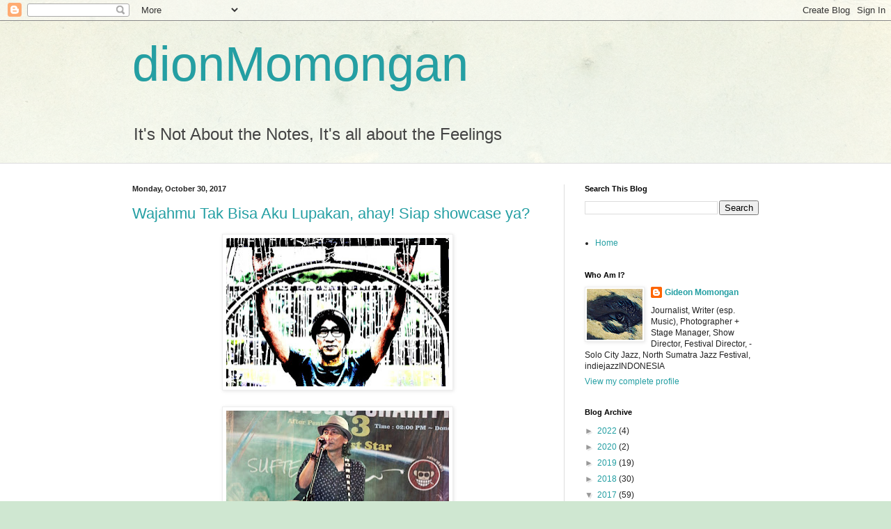

--- FILE ---
content_type: text/html; charset=UTF-8
request_url: http://www.dionmomongan.com/2017/10/
body_size: 35640
content:
<!DOCTYPE html>
<html class='v2' dir='ltr' lang='en'>
<head>
<link href='https://www.blogger.com/static/v1/widgets/4128112664-css_bundle_v2.css' rel='stylesheet' type='text/css'/>
<meta content='width=1100' name='viewport'/>
<meta content='text/html; charset=UTF-8' http-equiv='Content-Type'/>
<meta content='blogger' name='generator'/>
<link href='http://www.dionmomongan.com/favicon.ico' rel='icon' type='image/x-icon'/>
<link href='http://www.dionmomongan.com/2017/10/' rel='canonical'/>
<link rel="alternate" type="application/atom+xml" title="dionMomongan - Atom" href="http://www.dionmomongan.com/feeds/posts/default" />
<link rel="alternate" type="application/rss+xml" title="dionMomongan - RSS" href="http://www.dionmomongan.com/feeds/posts/default?alt=rss" />
<link rel="service.post" type="application/atom+xml" title="dionMomongan - Atom" href="https://www.blogger.com/feeds/6210521848586758690/posts/default" />
<!--Can't find substitution for tag [blog.ieCssRetrofitLinks]-->
<meta content='A site about music, culture, and photography' name='description'/>
<meta content='http://www.dionmomongan.com/2017/10/' property='og:url'/>
<meta content='dionMomongan' property='og:title'/>
<meta content='A site about music, culture, and photography' property='og:description'/>
<title>dionMomongan: October 2017</title>
<style id='page-skin-1' type='text/css'><!--
/*
-----------------------------------------------
Blogger Template Style
Name:     Simple
Designer: Blogger
URL:      www.blogger.com
----------------------------------------------- */
/* Content
----------------------------------------------- */
body {
font: normal normal 12px Arial, Tahoma, Helvetica, FreeSans, sans-serif;
color: #222222;
background: #cfe7d1 url(//themes.googleusercontent.com/image?id=1x_TqXo6-7t6y2ZiuOyQ2Bk6Zod9CTtyKYtRui0IeQJe6hVlJcQiXYG2xQGkxKvl6iZMJ) repeat fixed top center /* Credit: gaffera (https://www.istockphoto.com/googleimages.php?id=4072573&amp;platform=blogger) */;
padding: 0 0 0 0;
background-attachment: scroll;
}
html body .content-outer {
min-width: 0;
max-width: 100%;
width: 100%;
}
h2 {
font-size: 22px;
}
a:link {
text-decoration:none;
color: #249fa3;
}
a:visited {
text-decoration:none;
color: #7c93a1;
}
a:hover {
text-decoration:underline;
color: #5dc2c0;
}
.body-fauxcolumn-outer .fauxcolumn-inner {
background: transparent url(https://resources.blogblog.com/blogblog/data/1kt/simple/body_gradient_tile_light.png) repeat scroll top left;
_background-image: none;
}
.body-fauxcolumn-outer .cap-top {
position: absolute;
z-index: 1;
height: 400px;
width: 100%;
}
.body-fauxcolumn-outer .cap-top .cap-left {
width: 100%;
background: transparent url(https://resources.blogblog.com/blogblog/data/1kt/simple/gradients_light.png) repeat-x scroll top left;
_background-image: none;
}
.content-outer {
-moz-box-shadow: 0 0 0 rgba(0, 0, 0, .15);
-webkit-box-shadow: 0 0 0 rgba(0, 0, 0, .15);
-goog-ms-box-shadow: 0 0 0 #333333;
box-shadow: 0 0 0 rgba(0, 0, 0, .15);
margin-bottom: 1px;
}
.content-inner {
padding: 0 0;
}
.main-outer, .footer-outer {
background-color: #ffffff;
}
/* Header
----------------------------------------------- */
.header-outer {
background: transparent none repeat-x scroll 0 -400px;
_background-image: none;
}
.Header h1 {
font: normal normal 70px Arial, Tahoma, Helvetica, FreeSans, sans-serif;
color: #249fa3;
text-shadow: 0 0 0 rgba(0, 0, 0, .2);
}
.Header h1 a {
color: #249fa3;
}
.Header .description {
font-size: 200%;
color: #444444;
}
.header-inner .Header .titlewrapper {
padding: 22px 30px;
}
.header-inner .Header .descriptionwrapper {
padding: 0 30px;
}
/* Tabs
----------------------------------------------- */
.tabs-inner .section:first-child {
border-top: 0 solid #dddddd;
}
.tabs-inner .section:first-child ul {
margin-top: -0;
border-top: 0 solid #dddddd;
border-left: 0 solid #dddddd;
border-right: 0 solid #dddddd;
}
.tabs-inner .widget ul {
background: transparent none repeat-x scroll 0 -800px;
_background-image: none;
border-bottom: 0 solid #dddddd;
margin-top: 0;
margin-left: -0;
margin-right: -0;
}
.tabs-inner .widget li a {
display: inline-block;
padding: .6em 1em;
font: normal normal 20px Arial, Tahoma, Helvetica, FreeSans, sans-serif;
color: #00818b;
border-left: 0 solid #ffffff;
border-right: 0 solid #dddddd;
}
.tabs-inner .widget li:first-child a {
border-left: none;
}
.tabs-inner .widget li.selected a, .tabs-inner .widget li a:hover {
color: #444444;
background-color: transparent;
text-decoration: none;
}
/* Columns
----------------------------------------------- */
.main-outer {
border-top: 1px solid #dddddd;
}
.fauxcolumn-left-outer .fauxcolumn-inner {
border-right: 1px solid #dddddd;
}
.fauxcolumn-right-outer .fauxcolumn-inner {
border-left: 1px solid #dddddd;
}
/* Headings
----------------------------------------------- */
div.widget > h2,
div.widget h2.title {
margin: 0 0 1em 0;
font: normal bold 11px Arial, Tahoma, Helvetica, FreeSans, sans-serif;
color: #000000;
}
/* Widgets
----------------------------------------------- */
.widget .zippy {
color: #999999;
text-shadow: 2px 2px 1px rgba(0, 0, 0, .1);
}
.widget .popular-posts ul {
list-style: none;
}
/* Posts
----------------------------------------------- */
h2.date-header {
font: normal bold 11px Arial, Tahoma, Helvetica, FreeSans, sans-serif;
}
.date-header span {
background-color: transparent;
color: #222222;
padding: inherit;
letter-spacing: inherit;
margin: inherit;
}
.main-inner {
padding-top: 30px;
padding-bottom: 30px;
}
.main-inner .column-center-inner {
padding: 0 15px;
}
.main-inner .column-center-inner .section {
margin: 0 15px;
}
.post {
margin: 0 0 25px 0;
}
h3.post-title, .comments h4 {
font: normal normal 22px Arial, Tahoma, Helvetica, FreeSans, sans-serif;
margin: .75em 0 0;
}
.post-body {
font-size: 110%;
line-height: 1.4;
position: relative;
}
.post-body img, .post-body .tr-caption-container, .Profile img, .Image img,
.BlogList .item-thumbnail img {
padding: 2px;
background: #ffffff;
border: 1px solid #eeeeee;
-moz-box-shadow: 1px 1px 5px rgba(0, 0, 0, .1);
-webkit-box-shadow: 1px 1px 5px rgba(0, 0, 0, .1);
box-shadow: 1px 1px 5px rgba(0, 0, 0, .1);
}
.post-body img, .post-body .tr-caption-container {
padding: 5px;
}
.post-body .tr-caption-container {
color: #222222;
}
.post-body .tr-caption-container img {
padding: 0;
background: transparent;
border: none;
-moz-box-shadow: 0 0 0 rgba(0, 0, 0, .1);
-webkit-box-shadow: 0 0 0 rgba(0, 0, 0, .1);
box-shadow: 0 0 0 rgba(0, 0, 0, .1);
}
.post-header {
margin: 0 0 1.5em;
line-height: 1.6;
font-size: 90%;
}
.post-footer {
margin: 20px -2px 0;
padding: 5px 10px;
color: #666666;
background-color: #f9f9f9;
border-bottom: 1px solid #eeeeee;
line-height: 1.6;
font-size: 90%;
}
#comments .comment-author {
padding-top: 1.5em;
border-top: 1px solid #dddddd;
background-position: 0 1.5em;
}
#comments .comment-author:first-child {
padding-top: 0;
border-top: none;
}
.avatar-image-container {
margin: .2em 0 0;
}
#comments .avatar-image-container img {
border: 1px solid #eeeeee;
}
/* Comments
----------------------------------------------- */
.comments .comments-content .icon.blog-author {
background-repeat: no-repeat;
background-image: url([data-uri]);
}
.comments .comments-content .loadmore a {
border-top: 1px solid #999999;
border-bottom: 1px solid #999999;
}
.comments .comment-thread.inline-thread {
background-color: #f9f9f9;
}
.comments .continue {
border-top: 2px solid #999999;
}
/* Accents
---------------------------------------------- */
.section-columns td.columns-cell {
border-left: 1px solid #dddddd;
}
.blog-pager {
background: transparent none no-repeat scroll top center;
}
.blog-pager-older-link, .home-link,
.blog-pager-newer-link {
background-color: #ffffff;
padding: 5px;
}
.footer-outer {
border-top: 0 dashed #bbbbbb;
}
/* Mobile
----------------------------------------------- */
body.mobile  {
background-size: auto;
}
.mobile .body-fauxcolumn-outer {
background: transparent none repeat scroll top left;
}
.mobile .body-fauxcolumn-outer .cap-top {
background-size: 100% auto;
}
.mobile .content-outer {
-webkit-box-shadow: 0 0 3px rgba(0, 0, 0, .15);
box-shadow: 0 0 3px rgba(0, 0, 0, .15);
}
.mobile .tabs-inner .widget ul {
margin-left: 0;
margin-right: 0;
}
.mobile .post {
margin: 0;
}
.mobile .main-inner .column-center-inner .section {
margin: 0;
}
.mobile .date-header span {
padding: 0.1em 10px;
margin: 0 -10px;
}
.mobile h3.post-title {
margin: 0;
}
.mobile .blog-pager {
background: transparent none no-repeat scroll top center;
}
.mobile .footer-outer {
border-top: none;
}
.mobile .main-inner, .mobile .footer-inner {
background-color: #ffffff;
}
.mobile-index-contents {
color: #222222;
}
.mobile-link-button {
background-color: #249fa3;
}
.mobile-link-button a:link, .mobile-link-button a:visited {
color: #ffffff;
}
.mobile .tabs-inner .section:first-child {
border-top: none;
}
.mobile .tabs-inner .PageList .widget-content {
background-color: transparent;
color: #444444;
border-top: 0 solid #dddddd;
border-bottom: 0 solid #dddddd;
}
.mobile .tabs-inner .PageList .widget-content .pagelist-arrow {
border-left: 1px solid #dddddd;
}

--></style>
<style id='template-skin-1' type='text/css'><!--
body {
min-width: 960px;
}
.content-outer, .content-fauxcolumn-outer, .region-inner {
min-width: 960px;
max-width: 960px;
_width: 960px;
}
.main-inner .columns {
padding-left: 0;
padding-right: 310px;
}
.main-inner .fauxcolumn-center-outer {
left: 0;
right: 310px;
/* IE6 does not respect left and right together */
_width: expression(this.parentNode.offsetWidth -
parseInt("0") -
parseInt("310px") + 'px');
}
.main-inner .fauxcolumn-left-outer {
width: 0;
}
.main-inner .fauxcolumn-right-outer {
width: 310px;
}
.main-inner .column-left-outer {
width: 0;
right: 100%;
margin-left: -0;
}
.main-inner .column-right-outer {
width: 310px;
margin-right: -310px;
}
#layout {
min-width: 0;
}
#layout .content-outer {
min-width: 0;
width: 800px;
}
#layout .region-inner {
min-width: 0;
width: auto;
}
body#layout div.add_widget {
padding: 8px;
}
body#layout div.add_widget a {
margin-left: 32px;
}
--></style>
<style>
    body {background-image:url(\/\/themes.googleusercontent.com\/image?id=1x_TqXo6-7t6y2ZiuOyQ2Bk6Zod9CTtyKYtRui0IeQJe6hVlJcQiXYG2xQGkxKvl6iZMJ);}
    
@media (max-width: 200px) { body {background-image:url(\/\/themes.googleusercontent.com\/image?id=1x_TqXo6-7t6y2ZiuOyQ2Bk6Zod9CTtyKYtRui0IeQJe6hVlJcQiXYG2xQGkxKvl6iZMJ&options=w200);}}
@media (max-width: 400px) and (min-width: 201px) { body {background-image:url(\/\/themes.googleusercontent.com\/image?id=1x_TqXo6-7t6y2ZiuOyQ2Bk6Zod9CTtyKYtRui0IeQJe6hVlJcQiXYG2xQGkxKvl6iZMJ&options=w400);}}
@media (max-width: 800px) and (min-width: 401px) { body {background-image:url(\/\/themes.googleusercontent.com\/image?id=1x_TqXo6-7t6y2ZiuOyQ2Bk6Zod9CTtyKYtRui0IeQJe6hVlJcQiXYG2xQGkxKvl6iZMJ&options=w800);}}
@media (max-width: 1200px) and (min-width: 801px) { body {background-image:url(\/\/themes.googleusercontent.com\/image?id=1x_TqXo6-7t6y2ZiuOyQ2Bk6Zod9CTtyKYtRui0IeQJe6hVlJcQiXYG2xQGkxKvl6iZMJ&options=w1200);}}
/* Last tag covers anything over one higher than the previous max-size cap. */
@media (min-width: 1201px) { body {background-image:url(\/\/themes.googleusercontent.com\/image?id=1x_TqXo6-7t6y2ZiuOyQ2Bk6Zod9CTtyKYtRui0IeQJe6hVlJcQiXYG2xQGkxKvl6iZMJ&options=w1600);}}
  </style>
<link href='https://www.blogger.com/dyn-css/authorization.css?targetBlogID=6210521848586758690&amp;zx=d03cfbc3-504c-4ead-8988-1bb62cd133ca' media='none' onload='if(media!=&#39;all&#39;)media=&#39;all&#39;' rel='stylesheet'/><noscript><link href='https://www.blogger.com/dyn-css/authorization.css?targetBlogID=6210521848586758690&amp;zx=d03cfbc3-504c-4ead-8988-1bb62cd133ca' rel='stylesheet'/></noscript>
<meta name='google-adsense-platform-account' content='ca-host-pub-1556223355139109'/>
<meta name='google-adsense-platform-domain' content='blogspot.com'/>

<!-- data-ad-client=ca-pub-9670066240706902 -->

</head>
<body class='loading variant-wide'>
<div class='navbar section' id='navbar' name='Navbar'><div class='widget Navbar' data-version='1' id='Navbar1'><script type="text/javascript">
    function setAttributeOnload(object, attribute, val) {
      if(window.addEventListener) {
        window.addEventListener('load',
          function(){ object[attribute] = val; }, false);
      } else {
        window.attachEvent('onload', function(){ object[attribute] = val; });
      }
    }
  </script>
<div id="navbar-iframe-container"></div>
<script type="text/javascript" src="https://apis.google.com/js/platform.js"></script>
<script type="text/javascript">
      gapi.load("gapi.iframes:gapi.iframes.style.bubble", function() {
        if (gapi.iframes && gapi.iframes.getContext) {
          gapi.iframes.getContext().openChild({
              url: 'https://www.blogger.com/navbar/6210521848586758690?origin\x3dhttp://www.dionmomongan.com',
              where: document.getElementById("navbar-iframe-container"),
              id: "navbar-iframe"
          });
        }
      });
    </script><script type="text/javascript">
(function() {
var script = document.createElement('script');
script.type = 'text/javascript';
script.src = '//pagead2.googlesyndication.com/pagead/js/google_top_exp.js';
var head = document.getElementsByTagName('head')[0];
if (head) {
head.appendChild(script);
}})();
</script>
</div></div>
<div class='body-fauxcolumns'>
<div class='fauxcolumn-outer body-fauxcolumn-outer'>
<div class='cap-top'>
<div class='cap-left'></div>
<div class='cap-right'></div>
</div>
<div class='fauxborder-left'>
<div class='fauxborder-right'></div>
<div class='fauxcolumn-inner'>
</div>
</div>
<div class='cap-bottom'>
<div class='cap-left'></div>
<div class='cap-right'></div>
</div>
</div>
</div>
<div class='content'>
<div class='content-fauxcolumns'>
<div class='fauxcolumn-outer content-fauxcolumn-outer'>
<div class='cap-top'>
<div class='cap-left'></div>
<div class='cap-right'></div>
</div>
<div class='fauxborder-left'>
<div class='fauxborder-right'></div>
<div class='fauxcolumn-inner'>
</div>
</div>
<div class='cap-bottom'>
<div class='cap-left'></div>
<div class='cap-right'></div>
</div>
</div>
</div>
<div class='content-outer'>
<div class='content-cap-top cap-top'>
<div class='cap-left'></div>
<div class='cap-right'></div>
</div>
<div class='fauxborder-left content-fauxborder-left'>
<div class='fauxborder-right content-fauxborder-right'></div>
<div class='content-inner'>
<header>
<div class='header-outer'>
<div class='header-cap-top cap-top'>
<div class='cap-left'></div>
<div class='cap-right'></div>
</div>
<div class='fauxborder-left header-fauxborder-left'>
<div class='fauxborder-right header-fauxborder-right'></div>
<div class='region-inner header-inner'>
<div class='header section' id='header' name='Header'><div class='widget Header' data-version='1' id='Header1'>
<div id='header-inner'>
<div class='titlewrapper'>
<h1 class='title'>
<a href='http://www.dionmomongan.com/'>
dionMomongan
</a>
</h1>
</div>
<div class='descriptionwrapper'>
<p class='description'><span>It's Not About the Notes, It's all about the Feelings</span></p>
</div>
</div>
</div></div>
</div>
</div>
<div class='header-cap-bottom cap-bottom'>
<div class='cap-left'></div>
<div class='cap-right'></div>
</div>
</div>
</header>
<div class='tabs-outer'>
<div class='tabs-cap-top cap-top'>
<div class='cap-left'></div>
<div class='cap-right'></div>
</div>
<div class='fauxborder-left tabs-fauxborder-left'>
<div class='fauxborder-right tabs-fauxborder-right'></div>
<div class='region-inner tabs-inner'>
<div class='tabs no-items section' id='crosscol' name='Cross-Column'></div>
<div class='tabs no-items section' id='crosscol-overflow' name='Cross-Column 2'></div>
</div>
</div>
<div class='tabs-cap-bottom cap-bottom'>
<div class='cap-left'></div>
<div class='cap-right'></div>
</div>
</div>
<div class='main-outer'>
<div class='main-cap-top cap-top'>
<div class='cap-left'></div>
<div class='cap-right'></div>
</div>
<div class='fauxborder-left main-fauxborder-left'>
<div class='fauxborder-right main-fauxborder-right'></div>
<div class='region-inner main-inner'>
<div class='columns fauxcolumns'>
<div class='fauxcolumn-outer fauxcolumn-center-outer'>
<div class='cap-top'>
<div class='cap-left'></div>
<div class='cap-right'></div>
</div>
<div class='fauxborder-left'>
<div class='fauxborder-right'></div>
<div class='fauxcolumn-inner'>
</div>
</div>
<div class='cap-bottom'>
<div class='cap-left'></div>
<div class='cap-right'></div>
</div>
</div>
<div class='fauxcolumn-outer fauxcolumn-left-outer'>
<div class='cap-top'>
<div class='cap-left'></div>
<div class='cap-right'></div>
</div>
<div class='fauxborder-left'>
<div class='fauxborder-right'></div>
<div class='fauxcolumn-inner'>
</div>
</div>
<div class='cap-bottom'>
<div class='cap-left'></div>
<div class='cap-right'></div>
</div>
</div>
<div class='fauxcolumn-outer fauxcolumn-right-outer'>
<div class='cap-top'>
<div class='cap-left'></div>
<div class='cap-right'></div>
</div>
<div class='fauxborder-left'>
<div class='fauxborder-right'></div>
<div class='fauxcolumn-inner'>
</div>
</div>
<div class='cap-bottom'>
<div class='cap-left'></div>
<div class='cap-right'></div>
</div>
</div>
<!-- corrects IE6 width calculation -->
<div class='columns-inner'>
<div class='column-center-outer'>
<div class='column-center-inner'>
<div class='main section' id='main' name='Main'><div class='widget Blog' data-version='1' id='Blog1'>
<div class='blog-posts hfeed'>

          <div class="date-outer">
        
<h2 class='date-header'><span>Monday, October 30, 2017</span></h2>

          <div class="date-posts">
        
<div class='post-outer'>
<div class='post hentry uncustomized-post-template' itemprop='blogPost' itemscope='itemscope' itemtype='http://schema.org/BlogPosting'>
<meta content='https://blogger.googleusercontent.com/img/b/R29vZ2xl/AVvXsEioLyeYqObSVNbMbw1Zi63AtahmfiCJycBw_mlBbXXIu0KuUCnWmtkkADdyZ6OUFTPJa-MQ-O34bpdYMIPmOBGSkhZPgwVI26c7pXxtxNbBh8GEJJW84YH3ZCKUwG8EStV1UCZAHG9fZX0/s320/IMG_7436+lbzzz.jpg' itemprop='image_url'/>
<meta content='6210521848586758690' itemprop='blogId'/>
<meta content='7483512091941504493' itemprop='postId'/>
<a name='7483512091941504493'></a>
<h3 class='post-title entry-title' itemprop='name'>
<a href='http://www.dionmomongan.com/2017/10/wajahmu-tak-bisa-aku-lupakan-ahay-siap.html'>Wajahmu Tak Bisa Aku Lupakan, ahay! Siap showcase ya?</a>
</h3>
<div class='post-header'>
<div class='post-header-line-1'></div>
</div>
<div class='post-body entry-content' id='post-body-7483512091941504493' itemprop='articleBody'>
<div class="separator" style="clear: both; text-align: center;">
<a href="https://blogger.googleusercontent.com/img/b/R29vZ2xl/AVvXsEioLyeYqObSVNbMbw1Zi63AtahmfiCJycBw_mlBbXXIu0KuUCnWmtkkADdyZ6OUFTPJa-MQ-O34bpdYMIPmOBGSkhZPgwVI26c7pXxtxNbBh8GEJJW84YH3ZCKUwG8EStV1UCZAHG9fZX0/s1600/IMG_7436+lbzzz.jpg" imageanchor="1" style="margin-left: 1em; margin-right: 1em;"><img border="0" data-original-height="427" data-original-width="640" height="213" src="https://blogger.googleusercontent.com/img/b/R29vZ2xl/AVvXsEioLyeYqObSVNbMbw1Zi63AtahmfiCJycBw_mlBbXXIu0KuUCnWmtkkADdyZ6OUFTPJa-MQ-O34bpdYMIPmOBGSkhZPgwVI26c7pXxtxNbBh8GEJJW84YH3ZCKUwG8EStV1UCZAHG9fZX0/s320/IMG_7436+lbzzz.jpg" width="320" /></a></div>
<br />
<div class="separator" style="clear: both; text-align: center;">
<a href="https://blogger.googleusercontent.com/img/b/R29vZ2xl/AVvXsEhme2Iqy5gq4Wd_6XvlJ1zILuOZuI0DX9ItXKnQJaFePQ8YGGuwl6107gW-bFkIbQ9nRz_jgntfcGLJNsuHEV7vh_A2mv2utt0xchSutC7O_FJsB-WxmcYJxG5EUNE4tcHBJO2h4eIv0iw/s1600/IMG_8899.JPG" imageanchor="1" style="margin-left: 1em; margin-right: 1em;"><img border="0" data-original-height="427" data-original-width="640" height="213" src="https://blogger.googleusercontent.com/img/b/R29vZ2xl/AVvXsEhme2Iqy5gq4Wd_6XvlJ1zILuOZuI0DX9ItXKnQJaFePQ8YGGuwl6107gW-bFkIbQ9nRz_jgntfcGLJNsuHEV7vh_A2mv2utt0xchSutC7O_FJsB-WxmcYJxG5EUNE4tcHBJO2h4eIv0iw/s320/IMG_8899.JPG" width="320" /></a></div>
<div class="MsoNormal" style="margin-bottom: .0001pt; margin-bottom: 0cm; text-align: justify;">
<span style="background: white; font-family: &quot;Arial Narrow&quot;, sans-serif; font-size: 14pt; line-height: 115%;">Terkadang seseorang
malu mengungkapkan apa sesungguhnya yang mau disampaikan pada orang orang yang
dicintainya, seseorang telah merubah hidupnya secara tidak langsung, takut akan
kehilangan, malu akan penolakan dan berbagai alasan yang menyatu dalam pikiran
dan perasaan manusia</span>.<o:p></o:p></div>
<div class="MsoNormal" style="margin-bottom: .0001pt; margin-bottom: 0cm; text-align: justify;">
<span style="background: white; font-family: &quot;Arial Narrow&quot;, sans-serif; font-size: 14pt; line-height: 115%;">Begitu katanya, pada
satu ketika. Eh maksudnya, itu yang dia katakan pada satu waktu, kepada sebuah
media online. Kebetulan saya sempat baca. Ya ga omong langsung dengan saya sih.<o:p></o:p></span></div>
<div class="MsoNormal" style="margin-bottom: .0001pt; margin-bottom: 0cm; text-align: justify;">
<span style="background: white; font-family: &quot;Arial Narrow&quot;, sans-serif; font-size: 14pt; line-height: 115%;">Kami bertemu,
ngobrol kesana kemari sih, pada suatu malam, beberapa waktu lalu. Di pinggiran
kawasan perumahan di sebelah selatan ibukota, yang sebenarnya sudah masuk
wilayah Tangerang Selatan. Kedai kopi itu, pada malam itu tak terlalu padat. <o:p></o:p></span></div>
<div class="MsoNormal" style="margin-bottom: .0001pt; margin-bottom: 0cm; text-align: justify;">
<span style="background: white; font-family: &quot;Arial Narrow&quot;, sans-serif; font-size: 14pt; line-height: 115%;">Pilihan tempat
ideallah, karena masih di kawasan yang tak begitu jauh dari kediaman masing-masing.
Adalah sahabat baik, bisa disebut tetangga kami juga, yang berinisiatif
menggalang pertemuan malam tersebut. Saya jadi datang dengan istri tercinta, bertemu
dengan sahabat baik saya yang sangat &#8220;Suroboyo&#8221;-an itu bersama si....kalem dan
senyam-senyum terus itulah. <o:p></o:p></span></div>
<div class="MsoNormal" style="margin-bottom: .0001pt; margin-bottom: 0cm; text-align: justify;">
<span style="background: white; font-family: &quot;Arial Narrow&quot;, sans-serif; font-size: 14pt; line-height: 115%;">Ia bilang, baru
merilis <i>single</i>. Single dululah, untuk
masa sekarang, ucapnya. Dicoba saja dengan single, album insha Allah menyusul,
materi sih sudah siap. Dan ada pergeseran yang cukup signifikan pada pilihan
musiknya, untuk singe terbarunya itu.<o:p></o:p></span></div>
<div class="MsoNormal" style="margin-bottom: .0001pt; margin-bottom: 0cm; text-align: justify;">
<span style="background: white; font-family: &quot;Arial Narrow&quot;, sans-serif; font-size: 14pt; line-height: 115%;">Ia mencoba
mengakrabi warna bernuansa kental <i>electronic
dance music</i>. Sesuatu yang sangat berbeda, dari apa yang selama ini ia
terbiasa tampilkan. <i>Image</i>nya dia kan
gimana ya, pop, santai, ada yang agak ngerock tapi tetap <i>poppish</i>, sebut saja begitu. Bertopi, jeans. <i>Relax and enjoyable. </i>Beraninya....<o:p></o:p></span></div>
<div class="separator" style="clear: both; text-align: center;">
<a href="https://blogger.googleusercontent.com/img/b/R29vZ2xl/AVvXsEiI20vIdYduVH7x_i-RgSeqok36TQDkPqmR0Zo7rOQabehcXYipwDaV7Rxr1JCjmPy9EJwE6yzpn1NQoZPgLljC2BN8dag8d3Kur6Peq8pY6r4O9Af5Ndc3PLTGtZU4TeSlgORQBqOzuH4/s1600/IMG_7436+lbz.jpg" imageanchor="1" style="margin-left: 1em; margin-right: 1em;"><img border="0" data-original-height="427" data-original-width="640" height="213" src="https://blogger.googleusercontent.com/img/b/R29vZ2xl/AVvXsEiI20vIdYduVH7x_i-RgSeqok36TQDkPqmR0Zo7rOQabehcXYipwDaV7Rxr1JCjmPy9EJwE6yzpn1NQoZPgLljC2BN8dag8d3Kur6Peq8pY6r4O9Af5Ndc3PLTGtZU4TeSlgORQBqOzuH4/s320/IMG_7436+lbz.jpg" width="320" /></a></div>
<br />
<div class="separator" style="clear: both; text-align: center;">
<a href="https://blogger.googleusercontent.com/img/b/R29vZ2xl/AVvXsEjHaw_vxJE_N2gY9AECOCgLCHqbeWLJmLSqVvWpQq7Jah5kM1yt_FzJDE2XS9SvTWLczo_ey_CdWYGNkZqt7OMHIslAzkgMPqjMHBbsNPt8iMS6AiZecnV5H5UECF7wgsjVgnJWauhUqfI/s1600/IMG_7528+editcolor.jpg" imageanchor="1" style="margin-left: 1em; margin-right: 1em;"><img border="0" data-original-height="427" data-original-width="640" height="213" src="https://blogger.googleusercontent.com/img/b/R29vZ2xl/AVvXsEjHaw_vxJE_N2gY9AECOCgLCHqbeWLJmLSqVvWpQq7Jah5kM1yt_FzJDE2XS9SvTWLczo_ey_CdWYGNkZqt7OMHIslAzkgMPqjMHBbsNPt8iMS6AiZecnV5H5UECF7wgsjVgnJWauhUqfI/s320/IMG_7528+editcolor.jpg" width="320" /></a></div>
<div class="MsoNormal" style="margin-bottom: .0001pt; margin-bottom: 0cm; text-align: justify;">
<span style="background: white; font-family: &quot;Arial Narrow&quot;, sans-serif; font-size: 14pt; line-height: 115%;">Tapi ah buat saya
sih masuk akal, kalau sesekali seorang penyanyi mengikuti arus. Toh apa yang
dikonsumsi kuping, mata dan hatinya saat ini, bebunyian seperti itu. Kalau
lantas ia terpengaruh, ga ada dosanya sih. Yang penting, karya lagu itu, bagus
adanya.<o:p></o:p></span></div>
<div class="MsoNormal" style="margin-bottom: .0001pt; margin-bottom: 0cm; text-align: justify;">
<span style="background: white; font-family: &quot;Arial Narrow&quot;, sans-serif; font-size: 14pt; line-height: 115%;">Bagus itu juga
relatiflah ya? Tergantung seleralah. Saya lebih melihatnya, ia serius juga. Ia
pahami arah langkah kakinya, tujuannya, maksudnya apa dengan terjadinya
pergeseran musik tersebut. Well, sejauh ia sadari betul, <i>it&#8217;s ok bro</i>!<o:p></o:p></span></div>
<div class="MsoNormal" style="margin-bottom: .0001pt; margin-bottom: 0cm; text-align: justify;">
<span style="background: white; font-family: &quot;Arial Narrow&quot;, sans-serif; font-size: 14pt; line-height: 115%;">Itulah keterangan
mengenai maksud dan tujuan lagunya, seperti yang saya sengaja dengan &#8220;usil&#8221;nya
mengutip dari sebuah situs musik. Sebelum ini sesungguhnya, saya cukup mengenal
penampilannya. Tak terlalu akrab, tapi lumayan tahu deh gitu. Ada ciri
tersendiri sebenarnya.<o:p></o:p></span></div>
<div class="MsoNormal" style="margin-bottom: .0001pt; margin-bottom: 0cm; text-align: justify;">
<span style="background: white; font-family: &quot;Arial Narrow&quot;, sans-serif; font-size: 14pt; line-height: 115%;">Semoga saja warna
musik yang berbeda, di lagu terbarunya, tak menghilangkan cirinya tersebut.
Hmmm, cara menyanyinya sih tetap sama. Itu yang coba dipertahankannya,
kemungkinan begitu. Sejauh ini, buat saya mah....aman bro.<o:p></o:p></span></div>
<div class="MsoNormal" style="margin-bottom: .0001pt; margin-bottom: 0cm; text-align: justify;">
<span style="background: white; font-family: &quot;Arial Narrow&quot;, sans-serif; font-size: 14pt; line-height: 115%;">Menjadi modern dan
lebih kekinian, ah ya bukanlah salah kok. Biasa banget buat dunia musik kita.
Kepengen tetap eksis, dan lebih terkesan bergaul dan menyikapi apa yang terjadi
di pasar saat ini kan?<o:p></o:p></span></div>
<div class="MsoNormal" style="margin-bottom: .0001pt; margin-bottom: 0cm; text-align: justify;">
<span style="background: white; font-family: &quot;Arial Narrow&quot;, sans-serif; font-size: 14pt; line-height: 115%;">Ok sebelum terlalu
jauh ya. Pemuda yang suami dari Astrid dan ayah dari Agil Cahaya dan Abdul
Rahman Khairan ini kelahiran Makasar 1 September 1977. Ia adalah putra dari
alm. Ilyas Iskandar dan Nancy Ilyas.<o:p></o:p></span></div>
<div class="separator" style="clear: both; text-align: center;">
<a href="https://blogger.googleusercontent.com/img/b/R29vZ2xl/AVvXsEgVaFkoBdkyky2U0sdtugBv-aS52vgo_4pwhJhdAhM4PjsaKF0-rEebi-FhVV4W6DMXKFfJ206S_S4ie9w0yFXHDlSeyiVzqQoGzGwB7Q2lLp4S7S_IJaROGGKp7DF_2kDnvQTv2PCJ87k/s1600/IMG_7436+lbbw.jpg" imageanchor="1" style="margin-left: 1em; margin-right: 1em;"><img border="0" data-original-height="427" data-original-width="640" height="213" src="https://blogger.googleusercontent.com/img/b/R29vZ2xl/AVvXsEgVaFkoBdkyky2U0sdtugBv-aS52vgo_4pwhJhdAhM4PjsaKF0-rEebi-FhVV4W6DMXKFfJ206S_S4ie9w0yFXHDlSeyiVzqQoGzGwB7Q2lLp4S7S_IJaROGGKp7DF_2kDnvQTv2PCJ87k/s320/IMG_7436+lbbw.jpg" width="320" /></a></div>
<br />
<div class="separator" style="clear: both; text-align: center;">
<a href="https://blogger.googleusercontent.com/img/b/R29vZ2xl/AVvXsEh5BbL3jP36P1OxvESnr46WWsKJT-vL1G5VMlECvvTOwjrgH783GPvokVkIleg5VtQUQEOkegyq5p1f48gU6anDO7mGYzF1f2-28-6A8sOuxYOJnY4bR-YYHNNjYcFMfA6bltws9-tvHSo/s1600/IMG_8884.JPG" imageanchor="1" style="margin-left: 1em; margin-right: 1em;"><img border="0" data-original-height="427" data-original-width="640" height="213" src="https://blogger.googleusercontent.com/img/b/R29vZ2xl/AVvXsEh5BbL3jP36P1OxvESnr46WWsKJT-vL1G5VMlECvvTOwjrgH783GPvokVkIleg5VtQUQEOkegyq5p1f48gU6anDO7mGYzF1f2-28-6A8sOuxYOJnY4bR-YYHNNjYcFMfA6bltws9-tvHSo/s320/IMG_8884.JPG" width="320" /></a></div>
<br />
<div class="separator" style="clear: both; text-align: center;">
<a href="https://blogger.googleusercontent.com/img/b/R29vZ2xl/AVvXsEiTuWWTT57XbdcRKFkgcYxKsHo9vQ_7XX6vkHntfRoQLXd42MD-vRj6OrQfR3vSjjYV_RXdYecdjYkLs0BGbyWv9WjaZRpo7xCZEW_jrV7mR27LiB8MQXFrh60HbTNXgZouGSccNOsRUmE/s1600/IMG_7528+editbw.jpg" imageanchor="1" style="margin-left: 1em; margin-right: 1em;"><img border="0" data-original-height="427" data-original-width="640" height="213" src="https://blogger.googleusercontent.com/img/b/R29vZ2xl/AVvXsEiTuWWTT57XbdcRKFkgcYxKsHo9vQ_7XX6vkHntfRoQLXd42MD-vRj6OrQfR3vSjjYV_RXdYecdjYkLs0BGbyWv9WjaZRpo7xCZEW_jrV7mR27LiB8MQXFrh60HbTNXgZouGSccNOsRUmE/s320/IMG_7528+editbw.jpg" width="320" /></a></div>
<div class="MsoNormal" style="margin-bottom: .0001pt; margin-bottom: 0cm; text-align: justify;">
<span style="background: white; font-family: &quot;Arial Narrow&quot;, sans-serif; font-size: 14pt; line-height: 115%;">Ia menghabiskan masa
sekolah dulu di Makasar, dengan bersekolah di SDN 01 lalu ke SMP Kartika
Chandra dan lanjut ke SMAN&nbsp; Makasar. Ia
kemudian memilih masuk Universitas Hasanudin, dengan mengambil jurusan sosial
politik. Bertinggi 173 centimeter dan dengan beratnya 60 kilogram.<o:p></o:p></span></div>
<div class="MsoNormal" style="margin-bottom: .0001pt; margin-bottom: 0cm; text-align: justify;">
<span style="background: white; font-family: &quot;Arial Narrow&quot;, sans-serif; font-size: 14pt; line-height: 115%;">Mau tau ga, siapa
yang paling menginspirasinya sebagai penyanyi? Ia langsung menjawab, Bono dan
dengan U2 nya! Tapi ia bilang, sebenarnya banyak sih, cuma yang paling menonjol
itu memang U2.<o:p></o:p></span></div>
<div class="MsoNormal" style="margin-bottom: .0001pt; margin-bottom: 0cm; text-align: justify;">
<span style="background: white; font-family: &quot;Arial Narrow&quot;, sans-serif; font-size: 14pt; line-height: 115%;">Ia juga menyebut
nama Freddy Mercury dan Queen, yang ikut memberi inspirasi buatnya dalam
bermusik dan bernyanyi. John Lennon juga. Kalau dalam negeri, yang terutama
adalah Iwan Fals.<o:p></o:p></span></div>
<div class="MsoNormal" style="margin-bottom: .0001pt; margin-bottom: 0cm; text-align: justify;">
<span style="background: white; font-family: &quot;Arial Narrow&quot;, sans-serif; font-size: 14pt; line-height: 115%;">Kalau lagu yang
paling memberi inspirasi buatnya? Ia menjawab cepat, &#8216;Bintang Kecil&#8217;. Ia
dengerin dan nyanyiin terus waktu kecil soalnya. Ia nambahin lagi, banyak
lagu-lagu U2 juga menginspirasinya, karena lirik lagunya dahsyat.<o:p></o:p></span></div>
<div class="MsoNormal" style="margin-bottom: .0001pt; margin-bottom: 0cm; text-align: justify;">
<span style="background: white; font-family: &quot;Arial Narrow&quot;, sans-serif; font-size: 14pt; line-height: 115%;">Mau tahu dong,lagu
pertama yang paling dihafal dan dinyanyiin di depan umum? Ia menjawab, &#8216;Kalian
Dengarkan Keluhan&#8217;, lagunya Ebiet G. Ade. Ia bercerita, ia nyanyikan lagu itu
waktu ada acara pameran pembangunan yang diadakan oleh Departemen Penerangan.
Ayahnya memang berdinas di kementrian itu.<o:p></o:p></span></div>
<div class="MsoNormal" style="margin-bottom: .0001pt; margin-bottom: 0cm; text-align: justify;">
<span style="background: white; font-family: &quot;Arial Narrow&quot;, sans-serif; font-size: 14pt; line-height: 115%;">Eh iya, waktu
kecilnya dulu, ia juga mulai suka dengan lagu-lagunya Beatles. Terkesan <i>simple-simple</i> dan langsung mengena di
hatinya. <o:p></o:p></span></div>
<div class="MsoNormal" style="margin-bottom: .0001pt; margin-bottom: 0cm; text-align: justify;">
<span style="background: white; font-family: &quot;Arial Narrow&quot;, sans-serif; font-size: 14pt; line-height: 115%;">Apa lagi, yang
pengen diketahui dari dia ya? Masih soal musiklah ya. Eh album pertamayang
dibelinya, inget ga? Ia menjawab, album 1910 nya Iwan Fals, versi kaset. Ia
beli karena ada lagu terfavoritnya, &#8216;Buku Ini Aku Pinjam&#8217;.<o:p></o:p></span></div>
<div class="MsoNormal" style="margin-bottom: .0001pt; margin-bottom: 0cm; text-align: justify;">
<span style="background: white; font-family: &quot;Arial Narrow&quot;, sans-serif; font-size: 14pt; line-height: 115%;">Tapi, omong-omong
siapa sih tokoh tertentu, yang jadi idolamu, bro? Ayahku sendiri, jawabnya. Karena
ayah paling sabar dalam mengarahkan anak-anaknya. Dari ayahnya ia belajar
mengenai konsistensi dan loyalitas. Dan tak lupa berpegang pada keyakinan beragama.
Ia mengingatkan, kerjakan segala sesuatu dengan sepenuh hati.<o:p></o:p></span></div>
<div class="MsoNormal" style="margin-bottom: .0001pt; margin-bottom: 0cm; text-align: justify;">
<span style="background: white; font-family: &quot;Arial Narrow&quot;, sans-serif; font-size: 14pt; line-height: 115%;">Dulu itu, memang
pengen berkarir di sospol ya, kok pilih jurusan itu waktu kuliah? Ia tergelak!
Ga juga, ya masuk aja. Tak ada kepikiran apapun, masuk karena keterima aja di
fakultas itu. Katanya lagi, dari dulu cita-citanya sih jadi penghibur kok....<o:p></o:p></span></div>
<div class="separator" style="clear: both; text-align: center;">
<a href="https://blogger.googleusercontent.com/img/b/R29vZ2xl/AVvXsEik_8s_OJZJBXaZXJFw7GI5YruLn5Ax6BjH1q_gXLdS8AxX3_lhLa-ePRclnl3bV_TToKV4fm0ChwsRO6yfXhU1pnDAqCPBJnENWpHslH314dolE7yw9MiEN3RCpe0E6_7tQuoIwKOJ6Tg/s1600/IMG_7436+lbaa.jpg" imageanchor="1" style="margin-left: 1em; margin-right: 1em;"><img border="0" data-original-height="427" data-original-width="640" height="213" src="https://blogger.googleusercontent.com/img/b/R29vZ2xl/AVvXsEik_8s_OJZJBXaZXJFw7GI5YruLn5Ax6BjH1q_gXLdS8AxX3_lhLa-ePRclnl3bV_TToKV4fm0ChwsRO6yfXhU1pnDAqCPBJnENWpHslH314dolE7yw9MiEN3RCpe0E6_7tQuoIwKOJ6Tg/s320/IMG_7436+lbaa.jpg" width="320" /></a></div>
<br />
<div class="separator" style="clear: both; text-align: center;">
<a href="https://blogger.googleusercontent.com/img/b/R29vZ2xl/AVvXsEj7bDJQ5P8mrsZ2D7QXmhazdRKAGx4PzXrThDol3AE115u_ZTqS0Mwv71E_xrUfE6vraNSDMXGBJ9OH5IC4Yl8TCvUyjmN1JWplgP9ufexAMmohI52GeJbA26w3Dqo7TPgl25EPMuEWihE/s1600/IMG_7528+editx.jpg" imageanchor="1" style="margin-left: 1em; margin-right: 1em;"><img border="0" data-original-height="427" data-original-width="640" height="213" src="https://blogger.googleusercontent.com/img/b/R29vZ2xl/AVvXsEj7bDJQ5P8mrsZ2D7QXmhazdRKAGx4PzXrThDol3AE115u_ZTqS0Mwv71E_xrUfE6vraNSDMXGBJ9OH5IC4Yl8TCvUyjmN1JWplgP9ufexAMmohI52GeJbA26w3Dqo7TPgl25EPMuEWihE/s320/IMG_7528+editx.jpg" width="320" /></a></div>
<div class="MsoNormal" style="margin-bottom: .0001pt; margin-bottom: 0cm; text-align: justify;">
<span style="background: white; font-family: &quot;Arial Narrow&quot;, sans-serif; font-size: 14pt; line-height: 115%;">Bagaimana dengan
istri dan anak-anakmu, bro? Baik-baik saja semua. Istriku selalu mensupport
penuh kegiatan bernyanyiku. Juga anak-anakku. Yang pertama itu, sudah 10 tahun
usianya, kayaknya punya bakat menyanyi tapi masih belum berani tampil. Yang
kedua, umur 5 tahun. Keduanya suka kok mendengarkan lagu-lagu yang ayahnya
nyanyiin.<o:p></o:p></span></div>
<div class="MsoNormal" style="margin-bottom: .0001pt; margin-bottom: 0cm; text-align: justify;">
<span style="background: white; font-family: &quot;Arial Narrow&quot;, sans-serif; font-size: 14pt; line-height: 115%;">Sebenarnya ya bro,
ada ga cita-citamu yang tertinggi dalam bermusik. Ya bisa disebut, target
utamamu untuk masa depanmu gitu. Jawabnya, ia hanya ingin tetap bisa terus
berkarya dam memberikan karya-karya terbaiknya yang berguna bagi banyak orang
dan dikenang oleh jaman. Semoga juga, karya lagunya dapat menjadi bahagian dari
perjalanan hidup banyak orang.<o:p></o:p></span></div>
<div class="MsoNormal" style="margin-bottom: .0001pt; margin-bottom: 0cm; text-align: justify;">
<span style="background: white; font-family: &quot;Arial Narrow&quot;, sans-serif; font-size: 14pt; line-height: 115%;">Well,kalau ditanya gini,
orang paling berjasa dalam membentukmu menjadi penyanyi dan penulis lagu
seperti sekarang ini? <b>Dewiq</b>,
jawabnya yakin! Kenapa bro? Karena ia yang banyak memberikan semangat untuk
terus berkarya, teristimewa pada awal dulu ia masuk ke industri rekaman.<o:p></o:p></span></div>
<div class="MsoNormal" style="margin-bottom: .0001pt; margin-bottom: 0cm; text-align: justify;">
<span style="background: white; font-family: &quot;Arial Narrow&quot;, sans-serif; font-size: 14pt; line-height: 115%;">Aha, cukup sekian
dan terima jadi? Eh terima kasih. Belumlah. Sekedar mengingatkan saja nih, ia
pernah belajar memperdalam vokal dengan Otti Jamalus dan Doddy Katamsi lho.
Bakat musiknya sendiri sih otodidak.<o:p></o:p></span></div>
<div class="MsoNormal" style="margin-bottom: .0001pt; margin-bottom: 0cm; text-align: justify;">
<span style="background: white; font-family: &quot;Arial Narrow&quot;, sans-serif; font-size: 14pt; line-height: 115%;">Diskografinya, ini
bukan disko-disko mana saja yang pernah dia masuki lho! Hehehehe. Ia pernah
merilis album <b>Air Mata Band</b>
bertajuk, <b>Mata Air </b>lewat Universal
Music Indonesia, di tahun 2004. Ia juga merilis single, &#8216;Salah&#8217; lewat Trinity
Optima di 2007. Lagi itu masuk di soundtrack film, <b>Coklat Stroberi</b>. Lalu album Terus Bersinar, dengan singlenya, &#8216;Kau
Cantik Hari Ini&#8217;, dirilis oleh Aquarius Musikindo di 2008. Lewat label sama ia
melepas single, &#8216;Muhammad&#8217; di tahun 2009.<o:p></o:p></span></div>
<div class="MsoNormal" style="margin-bottom: .0001pt; margin-bottom: 0cm; text-align: justify;">
<span style="background: white; font-family: &quot;Arial Narrow&quot;, sans-serif; font-size: 14pt; line-height: 115%;">Kemudian masih
dengan label yang sama juga, ia merilis single lain,&#8217;Siapakah Dirimu&#8217; di tahun
2009. Pindah label ke Lobrecords, merilis single berikutnya, &#8216;Perjalanan&#8217; di
tahun 2012. Dilanjutkan lagi oleh single, &#8216;You Are&#8217;, masih dengan labelnya
sendiri itu.<o:p></o:p></span></div>
<div class="MsoNormal" style="margin-bottom: .0001pt; margin-bottom: 0cm; text-align: justify;">
<span style="background: white; font-family: &quot;Arial Narrow&quot;, sans-serif; font-size: 14pt; line-height: 115%;">Pada perjalanan
bermusiknya itu, ada peran <b>Pay bip</b>
juga yang selalu mendukungnya. Serta juga <b>Fadly
PADI</b>, yang bertindak sebagai produser di singlenya. <o:p></o:p></span></div>
<div class="MsoNormal" style="margin-bottom: .0001pt; margin-bottom: 0cm; text-align: justify;">
<span style="background: white; font-family: &quot;Arial Narrow&quot;, sans-serif; font-size: 14pt; line-height: 115%;">Ia lantas
menghasilkan, &#8216;Aku Ingin Pulang&#8217; di tahun 2016. Dan sampailah pada single, &#8216;Wajahmu
Tak Bisa Aku Lupakan&#8217; yang bersuasana riang gembira, dengan warna <i>EDM</i> tersebut. Single itu dirilis belum
lama ini di tahun 2017.<o:p></o:p></span></div>
<div class="separator" style="clear: both; text-align: center;">
<a href="https://blogger.googleusercontent.com/img/b/R29vZ2xl/AVvXsEiXr3oFMAUwIBlEBfMuMpYVZD6-cymyvd-iwQE6Pghz1grwjJv2jAjCBD4TYBzAariEU2FaWkfyfr-WLH6WasGoF6fWscAmcPInFv94ojDJIviFejlya6M8N0qBSgJam8jm8VscP8h713Q/s1600/IMG_8905.JPG" imageanchor="1" style="margin-left: 1em; margin-right: 1em;"><img border="0" data-original-height="700" data-original-width="467" height="320" src="https://blogger.googleusercontent.com/img/b/R29vZ2xl/AVvXsEiXr3oFMAUwIBlEBfMuMpYVZD6-cymyvd-iwQE6Pghz1grwjJv2jAjCBD4TYBzAariEU2FaWkfyfr-WLH6WasGoF6fWscAmcPInFv94ojDJIviFejlya6M8N0qBSgJam8jm8VscP8h713Q/s320/IMG_8905.JPG" width="213" /></a></div>
<br />
<div class="separator" style="clear: both; text-align: center;">
<a href="https://blogger.googleusercontent.com/img/b/R29vZ2xl/AVvXsEj-Gz-BP9ELhLUtukX0HvDV7TsuqteUb7I1S9Kuqv9SLzlO4G2PwQyj1VCN1qGCmI-1ilJ0YcADdVWNCLgkn2jZh0fUSpNtCJiGPXaQ_LCoTYhxa1_WfqkfPbbqEARCjGW_R1N9PrdVD7Y/s1600/IMG_8506.JPG" imageanchor="1" style="margin-left: 1em; margin-right: 1em;"><img border="0" data-original-height="700" data-original-width="467" height="320" src="https://blogger.googleusercontent.com/img/b/R29vZ2xl/AVvXsEj-Gz-BP9ELhLUtukX0HvDV7TsuqteUb7I1S9Kuqv9SLzlO4G2PwQyj1VCN1qGCmI-1ilJ0YcADdVWNCLgkn2jZh0fUSpNtCJiGPXaQ_LCoTYhxa1_WfqkfPbbqEARCjGW_R1N9PrdVD7Y/s320/IMG_8506.JPG" width="213" /></a></div>
<div class="MsoNormal" style="margin-bottom: .0001pt; margin-bottom: 0cm; text-align: justify;">
<span style="background: white; font-family: &quot;Arial Narrow&quot;, sans-serif; font-size: 14pt; line-height: 115%;">Oh ya, catat juga,
karir musik lainnya. Ia juga cukup produktif sebagai penulis lagu. Antara lain,
ada &#8216;Berakhir Indah&#8217; di tahun 2010. Diikuti, &#8216;Kisah Kita&#8217; di tahun 2013, yang
dinyanyikan oleh Ari Lasso. <o:p></o:p></span></div>
<div class="MsoNormal" style="margin-bottom: .0001pt; margin-bottom: 0cm; text-align: justify;">
<span style="background: white; font-family: &quot;Arial Narrow&quot;, sans-serif; font-size: 14pt; line-height: 115%;">Ia juga menulis
lagu, &#8216;Bintang di atas Langitku&#8217; yang dinyanyikan oleh Rita Effendi. Lanjut
dengan,&#8217;Look at Me&#8217; untuk Titi Kamal. Ada juga, &#8216;Andai Ku Harus Memilih&#8217;, yang
dinyaikan oleh Ady Naff. Dan ada lagu-lagu lain, untuk penyanyi yang lain juga.<o:p></o:p></span></div>
<div class="MsoNormal" style="margin-bottom: .0001pt; margin-bottom: 0cm; text-align: justify;">
<span style="background: white; font-family: &quot;Arial Narrow&quot;, sans-serif; font-size: 14pt; line-height: 115%;">Ok, berhubung kopi
dalam cangkir kita masing-masing sudah tandas. Jampun sudah jelang tengah
malam. Kami saat itu menjadi tamu terakhir di kafe kecil yang lumayan cozy itu.
Orang kafenya sudah mulai <i>beberes</i>,jam
kerja sudah berakhir kan?<o:p></o:p></span></div>
<div class="MsoNormal" style="margin-bottom: .0001pt; margin-bottom: 0cm; text-align: justify;">
<span style="background: white; font-family: &quot;Arial Narrow&quot;, sans-serif; font-size: 14pt; line-height: 115%;">Ya ga enak aja dong,
kalau terus ngobrol, merokok, bercengkrama. Kamipun dengan sangat terpaksa
menyudahi pertemuan santai itu. Well, trims yo istriku yang mau menemani
suaminya yang seneng ngobrol ini. Hihihihi.<o:p></o:p></span></div>
<div class="MsoNormal" style="margin-bottom: .0001pt; margin-bottom: 0cm; text-align: justify;">
<span style="background: white; font-family: &quot;Arial Narrow&quot;, sans-serif; font-size: 14pt; line-height: 115%;">Matur suwun juga
sahabatku, <b>Prasiddha</b> yang arek
suroboyo itu, yang menjadi penggagas pertemuan itu. Sungguhpun bukanlah,
pertemuan khusus yang istimewa gimana sih. Untuk silaturahmi saja, sebagai sesama
anggota Robin alias...Rombongan Bintaro.<o:p></o:p></span></div>
<div class="MsoNormal" style="margin-bottom: .0001pt; margin-bottom: 0cm; text-align: justify;">
<span style="background: white; font-family: &quot;Arial Narrow&quot;, sans-serif; font-size: 14pt; line-height: 115%;">Well, terima kasih
banyak untuk waktunya ya, <b>Lobow Ilyas</b>.
Sudah mau berbagi cerita, memperdengarkan singlenya. Lalu lanjut ngobrol via <i>text-messaging</i> di hape. Salam hormat
untuk istri juga anak-anakmu. Sukses selalu bro.... <o:p></o:p></span></div>
<div class="MsoNormal" style="margin-bottom: .0001pt; margin-bottom: 0cm; text-align: justify;">
<span style="background: white; font-family: &quot;Arial Narrow&quot;, sans-serif; font-size: 14pt; line-height: 115%;">Walau ya, Wajahmu
Tak Bisa Aku Lupakan<i>, ceileeee</i>....
Hahahaha. Kayaknya kan, lebih sah dan afdol, kalau album bisa dirilis juga.
Sudah saatnya, rasanya sih gitu. Lagu-lagumu kan banyak tuh. Sampai ketemu
dengan cangkir-cangkir kopi yang lain....Atau, gimana dengan sebuah <i>showcase</i>?<o:p></o:p></span></div>
<div class="MsoNormal" style="margin-bottom: .0001pt; margin-bottom: 0cm; text-align: justify;">
<i><span style="background: white; font-family: &quot;Arial Narrow&quot;, sans-serif; font-size: 14pt; line-height: 115%;">Ok bro, see you when I see you!</span></i><span style="background: white; font-family: &quot;Arial Narrow&quot;, sans-serif; font-size: 14pt; line-height: 115%;"> /*<o:p></o:p></span></div>
<div class="separator" style="clear: both; text-align: center;">
<a href="https://blogger.googleusercontent.com/img/b/R29vZ2xl/AVvXsEi1H1_o3VcHX9XhSeRzVTeoEmKtfP44e2U6pVldRma7c-aDmsXKk05eVDOm7UHQJBxbVm732E9NTfXKHps9GGjCzWNe-TV2mIFs45c8FmYjR7bQ-VP5zOd86FvqNGYuZGJbIB3NCWzL5pE/s1600/IMG_8892+%25281%2529.JPG" imageanchor="1" style="margin-left: 1em; margin-right: 1em;"><img border="0" data-original-height="427" data-original-width="640" height="213" src="https://blogger.googleusercontent.com/img/b/R29vZ2xl/AVvXsEi1H1_o3VcHX9XhSeRzVTeoEmKtfP44e2U6pVldRma7c-aDmsXKk05eVDOm7UHQJBxbVm732E9NTfXKHps9GGjCzWNe-TV2mIFs45c8FmYjR7bQ-VP5zOd86FvqNGYuZGJbIB3NCWzL5pE/s320/IMG_8892+%25281%2529.JPG" width="320" /></a></div>
<div class="MsoNormal" style="margin-bottom: .0001pt; margin-bottom: 0cm; text-align: justify;">
<span style="background: white; font-family: &quot;Arial Narrow&quot;, sans-serif; font-size: 14pt; line-height: 115%;"><br /></span></div>
<div class="separator" style="clear: both; text-align: center;">
<a href="https://blogger.googleusercontent.com/img/b/R29vZ2xl/AVvXsEiJf3kOC_Xwop_4lYnDoF5n86zrIY9GIQ1GrQlVS7u9mpHKhFNenhk1MzWYTONO934LMjgOvw-xOLmyxZ3FNg0qVONohOG77nUdiRGSBELaI98DC6pI_VkpREG1Y2PwmBQ1ieFWXLlXUIc/s1600/IMG_7436+lba.jpg" imageanchor="1" style="margin-left: 1em; margin-right: 1em;"><img border="0" data-original-height="427" data-original-width="640" height="213" src="https://blogger.googleusercontent.com/img/b/R29vZ2xl/AVvXsEiJf3kOC_Xwop_4lYnDoF5n86zrIY9GIQ1GrQlVS7u9mpHKhFNenhk1MzWYTONO934LMjgOvw-xOLmyxZ3FNg0qVONohOG77nUdiRGSBELaI98DC6pI_VkpREG1Y2PwmBQ1ieFWXLlXUIc/s320/IMG_7436+lba.jpg" width="320" /></a></div>
<br />
<table align="center" cellpadding="0" cellspacing="0" class="tr-caption-container" style="margin-left: auto; margin-right: auto; text-align: center;"><tbody>
<tr><td style="text-align: center;"><a href="https://blogger.googleusercontent.com/img/b/R29vZ2xl/AVvXsEghaTojVkSFbbe8zjATFpeVMj78fgEbQX1Tc6uojD89lk0qZA-KwiRK6zGUFmMjySW2HIP-bkjpQot4jystfZiTUerj6xAafnYG8u8FdgkPGTVd8DnoCSfid_izvZ9__o3N1FouIIEiioc/s1600/IMG_7528+edit.jpg" imageanchor="1" style="margin-left: auto; margin-right: auto;"><img border="0" data-original-height="427" data-original-width="640" height="213" src="https://blogger.googleusercontent.com/img/b/R29vZ2xl/AVvXsEghaTojVkSFbbe8zjATFpeVMj78fgEbQX1Tc6uojD89lk0qZA-KwiRK6zGUFmMjySW2HIP-bkjpQot4jystfZiTUerj6xAafnYG8u8FdgkPGTVd8DnoCSfid_izvZ9__o3N1FouIIEiioc/s320/IMG_7528+edit.jpg" width="320" /></a></td></tr>
<tr><td class="tr-caption" style="text-align: center;">Foto-foto koleksi Lobow Ilyas, retouched by Gideon Momongan</td></tr>
</tbody></table>
<div class="MsoNormal" style="margin-bottom: .0001pt; margin-bottom: 0cm; text-align: justify;">
<span style="background: white; font-family: &quot;Arial Narrow&quot;, sans-serif; font-size: 14pt; line-height: 115%;"><br /></span></div>
<div class="MsoNormal" style="margin-bottom: .0001pt; margin-bottom: 0cm; text-align: justify;">
<br /></div>
<div class="MsoNormal" style="margin-bottom: .0001pt; margin-bottom: 0cm; text-align: justify;">
<br /></div>
<br />
<div class="MsoNormal" style="margin-bottom: .0001pt; margin-bottom: 0cm; text-align: justify;">
<br /></div>
<div style='clear: both;'></div>
</div>
<div class='post-footer'>
<div class='post-footer-line post-footer-line-1'>
<span class='post-author vcard'>
</span>
<span class='post-timestamp'>
-
<meta content='http://www.dionmomongan.com/2017/10/wajahmu-tak-bisa-aku-lupakan-ahay-siap.html' itemprop='url'/>
<a class='timestamp-link' href='http://www.dionmomongan.com/2017/10/wajahmu-tak-bisa-aku-lupakan-ahay-siap.html' rel='bookmark' title='permanent link'><abbr class='published' itemprop='datePublished' title='2017-10-30T00:03:00-07:00'>October 30, 2017</abbr></a>
</span>
<span class='post-comment-link'>
<a class='comment-link' href='https://www.blogger.com/comment/fullpage/post/6210521848586758690/7483512091941504493' onclick=''>
No comments:
  </a>
</span>
<span class='post-icons'>
<span class='item-action'>
<a href='https://www.blogger.com/email-post/6210521848586758690/7483512091941504493' title='Email Post'>
<img alt='' class='icon-action' height='13' src='https://resources.blogblog.com/img/icon18_email.gif' width='18'/>
</a>
</span>
<span class='item-control blog-admin pid-1977857880'>
<a href='https://www.blogger.com/post-edit.g?blogID=6210521848586758690&postID=7483512091941504493&from=pencil' title='Edit Post'>
<img alt='' class='icon-action' height='18' src='https://resources.blogblog.com/img/icon18_edit_allbkg.gif' width='18'/>
</a>
</span>
</span>
<div class='post-share-buttons goog-inline-block'>
<a class='goog-inline-block share-button sb-email' href='https://www.blogger.com/share-post.g?blogID=6210521848586758690&postID=7483512091941504493&target=email' target='_blank' title='Email This'><span class='share-button-link-text'>Email This</span></a><a class='goog-inline-block share-button sb-blog' href='https://www.blogger.com/share-post.g?blogID=6210521848586758690&postID=7483512091941504493&target=blog' onclick='window.open(this.href, "_blank", "height=270,width=475"); return false;' target='_blank' title='BlogThis!'><span class='share-button-link-text'>BlogThis!</span></a><a class='goog-inline-block share-button sb-twitter' href='https://www.blogger.com/share-post.g?blogID=6210521848586758690&postID=7483512091941504493&target=twitter' target='_blank' title='Share to X'><span class='share-button-link-text'>Share to X</span></a><a class='goog-inline-block share-button sb-facebook' href='https://www.blogger.com/share-post.g?blogID=6210521848586758690&postID=7483512091941504493&target=facebook' onclick='window.open(this.href, "_blank", "height=430,width=640"); return false;' target='_blank' title='Share to Facebook'><span class='share-button-link-text'>Share to Facebook</span></a><a class='goog-inline-block share-button sb-pinterest' href='https://www.blogger.com/share-post.g?blogID=6210521848586758690&postID=7483512091941504493&target=pinterest' target='_blank' title='Share to Pinterest'><span class='share-button-link-text'>Share to Pinterest</span></a>
</div>
</div>
<div class='post-footer-line post-footer-line-2'>
<span class='post-labels'>
Labels:
<a href='http://www.dionmomongan.com/search/label/Artikel' rel='tag'>Artikel</a>,
<a href='http://www.dionmomongan.com/search/label/Wawancara' rel='tag'>Wawancara</a>
</span>
</div>
<div class='post-footer-line post-footer-line-3'>
<span class='post-location'>
</span>
</div>
</div>
</div>
</div>

          </div></div>
        

          <div class="date-outer">
        
<h2 class='date-header'><span>Saturday, October 28, 2017</span></h2>

          <div class="date-posts">
        
<div class='post-outer'>
<div class='post hentry uncustomized-post-template' itemprop='blogPost' itemscope='itemscope' itemtype='http://schema.org/BlogPosting'>
<meta content='https://blogger.googleusercontent.com/img/b/R29vZ2xl/AVvXsEjNd5enu4VOsqx0dzSgqm5_4-ZMAER2hMUsaC7y0Hfg_MY9iaEw-vVQODqvymRSU3BZ9aJYScDybM2hi-0bjCQf0IRCJXgg9s1Pj8zYW6RqJ_PEJmrZ5mBY99zdQ6pe3_-MZBtlyeA4U5U/s320/Foto+Lead1.jpg' itemprop='image_url'/>
<meta content='6210521848586758690' itemprop='blogId'/>
<meta content='9207092575011285506' itemprop='postId'/>
<a name='9207092575011285506'></a>
<h3 class='post-title entry-title' itemprop='name'>
<a href='http://www.dionmomongan.com/2017/10/boyjazz2017-namanya-itu-lho-sampai.html'>BOYJazz2017, Namanya itu lho... ! Sampai tahun depan yaaa....</a>
</h3>
<div class='post-header'>
<div class='post-header-line-1'></div>
</div>
<div class='post-body entry-content' id='post-body-9207092575011285506' itemprop='articleBody'>
<div class="separator" style="clear: both; text-align: center;">
<a href="https://blogger.googleusercontent.com/img/b/R29vZ2xl/AVvXsEjNd5enu4VOsqx0dzSgqm5_4-ZMAER2hMUsaC7y0Hfg_MY9iaEw-vVQODqvymRSU3BZ9aJYScDybM2hi-0bjCQf0IRCJXgg9s1Pj8zYW6RqJ_PEJmrZ5mBY99zdQ6pe3_-MZBtlyeA4U5U/s1600/Foto+Lead1.jpg" imageanchor="1" style="margin-left: 1em; margin-right: 1em;"><img border="0" data-original-height="533" data-original-width="800" height="213" src="https://blogger.googleusercontent.com/img/b/R29vZ2xl/AVvXsEjNd5enu4VOsqx0dzSgqm5_4-ZMAER2hMUsaC7y0Hfg_MY9iaEw-vVQODqvymRSU3BZ9aJYScDybM2hi-0bjCQf0IRCJXgg9s1Pj8zYW6RqJ_PEJmrZ5mBY99zdQ6pe3_-MZBtlyeA4U5U/s320/Foto+Lead1.jpg" width="320" /></a></div>
<br />
<div class="separator" style="clear: both; text-align: center;">
<a href="https://blogger.googleusercontent.com/img/b/R29vZ2xl/AVvXsEiToRuYNEti9iy2MOAgNqIHo7nbvm18KOA0VP0H1GeaOwjJFNikynqfYCNfMV8CsBjoQ4ENsBsiUptj-ldhFD83TIhY4yNVENAyHo33W69E1xjZe35ZcmbskT3NP3nLjhdX7PwYrmXyr9Q/s1600/Foto+lead2.jpg" imageanchor="1" style="margin-left: 1em; margin-right: 1em;"><img border="0" data-original-height="427" data-original-width="640" height="213" src="https://blogger.googleusercontent.com/img/b/R29vZ2xl/AVvXsEiToRuYNEti9iy2MOAgNqIHo7nbvm18KOA0VP0H1GeaOwjJFNikynqfYCNfMV8CsBjoQ4ENsBsiUptj-ldhFD83TIhY4yNVENAyHo33W69E1xjZe35ZcmbskT3NP3nLjhdX7PwYrmXyr9Q/s320/Foto+lead2.jpg" width="320" /></a></div>
<br />
<div class="separator" style="clear: both; text-align: center;">
<a href="https://blogger.googleusercontent.com/img/b/R29vZ2xl/AVvXsEiH02q0WyUUgM3atzx-BdLIBfeXaAOnLfqglFEY2ibVCUeKURCQ1LCROzkGNdXQTPSwbla_DUqv6-ULOO0a6wyJL5278WxrQLMDCa9lG_X0C2aakroIfyFV0bMgrCYZlOErm9cNPdhS-Tw/s1600/Foto+Lead3.jpg" imageanchor="1" style="margin-left: 1em; margin-right: 1em;"><img border="0" data-original-height="427" data-original-width="640" height="213" src="https://blogger.googleusercontent.com/img/b/R29vZ2xl/AVvXsEiH02q0WyUUgM3atzx-BdLIBfeXaAOnLfqglFEY2ibVCUeKURCQ1LCROzkGNdXQTPSwbla_DUqv6-ULOO0a6wyJL5278WxrQLMDCa9lG_X0C2aakroIfyFV0bMgrCYZlOErm9cNPdhS-Tw/s320/Foto+Lead3.jpg" width="320" /></a></div>
<div class="separator" style="clear: both; text-align: center;">
</div>
<br />
<div class="separator" style="clear: both; text-align: center;">
</div>
<div class="MsoNormal" style="margin-bottom: .0001pt; margin-bottom: 0cm; text-align: justify;">
<span style="font-family: &quot;arial narrow&quot; , &quot;sans-serif&quot;; font-size: 14.0pt; line-height: 115%;">Meminjam
istilah &#8220;guru sekaligus senior&#8221; saya, Bens Leo, ini memang tugas negara! So
berangkat dengan <i>very first flight</i>
dari kota Medan. Begitu kelar festival saya di North Sumatra Jazz Festival yang
digelar di hotel JW. Marriot Medan, langsung <i>cabsss</i> menuju bandara Kuala Namu, dengan kereta api nyamannya itu.<o:p></o:p></span></div>
<div class="MsoNormal" style="margin-bottom: .0001pt; margin-bottom: 0cm; text-align: justify;">
<span style="font-family: &quot;arial narrow&quot; , &quot;sans-serif&quot;; font-size: 14.0pt; line-height: 115%;">Ngantuk
dong, eh apa udah <i>seger</i>? Ngantuk
pastinyalah. Sendirian bro. Masuk Jakarta pagi hari sekitar jam 08.00, lalu
berpindah terminal di bandara Soekarno Hatta, Cengkareng. Untuk menumpang pesawat,
ganti <i>airlines</i>, yang akan
menerbangkan saya ke kota Solo. Tujuannya adalah Boyolali! Ini kali pertama
saya bakal menyinggahi kota Boyolali lho.<o:p></o:p></span></div>
<div class="MsoNormal" style="margin-bottom: .0001pt; margin-bottom: 0cm; text-align: justify;">
<span style="font-family: &quot;arial narrow&quot; , &quot;sans-serif&quot;; font-size: 14.0pt; line-height: 115%;">Eh
di bandara, bertemu sebagian rombongan grup musik <b>Bintang Indrianto Festival</b>, yang akan menuju kota Ponorogo, untuk
tampil di sebuah festival jazz juga. Serunya kan, ada 2 festival jazz yang
diadakan pada waktu bersamaan, ya Sabtu dan Minggu juga, 21 dan 22 Oktober!<o:p></o:p></span></div>
<div class="MsoNormal" style="margin-bottom: .0001pt; margin-bottom: 0cm; text-align: justify;">
<span style="font-family: &quot;arial narrow&quot; , &quot;sans-serif&quot;; font-size: 14.0pt; line-height: 115%;">Mereka
adalah Sofyan sulingist, Denny Chasmala, Ronald perkusi dan Muhamad Madun
sebagai pemain gendang. Kami malah lantas satu pesawat, menuju Solo. Dan
setelah melalui penerbangan &#8220;kurang menyenangkan&#8221;, karena cuaca sih, kami
sampailah di bandara Adi Soemarmo. Kami berpisah, mereka menuju Ponorogo,
dengan ada jemputan.<o:p></o:p></span></div>
<div class="MsoNormal" style="margin-bottom: .0001pt; margin-bottom: 0cm; text-align: justify;">
<span style="font-family: &quot;arial narrow&quot; , &quot;sans-serif&quot;; font-size: 14.0pt; line-height: 115%;">Saya
<i>sorangan wae</i>, menuju kota Boyolali.
Tanpa jemputan, jadi mengambil saja taksi resmi bandara, untuk menghantar saya
ke Boyolali. Bayangan saya, kota Boyolali itu sudah teramat dekat dengan
bandara. Lho, bandara Adi Soemarmo sebenarnya berada di daerah Boyolali kan?
Dekat dong?<o:p></o:p></span></div>
<div class="MsoNormal" style="margin-bottom: .0001pt; margin-bottom: 0cm; text-align: justify;">
<span style="font-family: &quot;arial narrow&quot; , &quot;sans-serif&quot;; font-size: 14.0pt; line-height: 115%;">Salah
besar! <i>Lumejen</i> bung. Lihat aja
&#8220;argometer&#8221; yang dikenakan perusahaan taxi tersebut. Di atas angka <i>cepek-ceng</i>. <i>Ealaaaa,</i> jauh juga! Dan kurang lebih hampir 45 menit memang saya
tiba di penginapan, yang menjadi markas dari penyelenggara <b>Boyjazz 2017</b>. Itu pakai acara, agak kesasar sedikit....<o:p></o:p></span></div>
<div class="MsoNormal" style="margin-bottom: .0001pt; margin-bottom: 0cm; text-align: justify;">
<span style="font-family: &quot;arial narrow&quot; , &quot;sans-serif&quot;; font-size: 14.0pt; line-height: 115%;">Yup,
saya memenuhi jadwal &#8220;tugas kenegaraan&#8221; dengan terbang langsung dari kota
Medan, via Jakarta ke Boyolali. Demi menyaksikan pentas <b>Boyjazz</b>, <b>Boyolali
International Jazz Festival</b>. Ini perhelatan festival jazz pertama di
situ.&nbsp; Rencananya Boyjazz digelar dua
hari, ya di 21 dan 22 Oktober tersebut.<o:p></o:p></span></div>
<div class="separator" style="clear: both; text-align: center;">
<a href="https://blogger.googleusercontent.com/img/b/R29vZ2xl/AVvXsEir2T1Zlm4GHCofjhafxRPIfhI28S4sc6oruPGv2pJbwwG3dIKpRjNHbX30E7erSOtkULZ8gjT7Ij_Ovx2jMYPs7tX9M0kP_BfzZHmWRa0oWvzPgIyao2A__16BeNVOpdLOIgA5iFhVc2o/s1600/DSC_9501.jpg" imageanchor="1" style="margin-left: 1em; margin-right: 1em;"><img border="0" data-original-height="427" data-original-width="640" height="213" src="https://blogger.googleusercontent.com/img/b/R29vZ2xl/AVvXsEir2T1Zlm4GHCofjhafxRPIfhI28S4sc6oruPGv2pJbwwG3dIKpRjNHbX30E7erSOtkULZ8gjT7Ij_Ovx2jMYPs7tX9M0kP_BfzZHmWRa0oWvzPgIyao2A__16BeNVOpdLOIgA5iFhVc2o/s320/DSC_9501.jpg" width="320" /></a></div>
<br />
<div class="separator" style="clear: both; text-align: center;">
<a href="https://blogger.googleusercontent.com/img/b/R29vZ2xl/AVvXsEigu6l1RorRqoU1Dvd-NEHaxGniwyM4eqpXmr_FvpjZQ1umt9PzN8xh6NKAb7Dn82NkpgyIyGhG1nZILK668s_JF9vmayPbgOOLD8shhPg88RVptp7p55wMPoGXqyeNL2sHBLVj5YhLQMs/s1600/DSC_9608.jpg" imageanchor="1" style="margin-left: 1em; margin-right: 1em;"><img border="0" data-original-height="800" data-original-width="533" height="320" src="https://blogger.googleusercontent.com/img/b/R29vZ2xl/AVvXsEigu6l1RorRqoU1Dvd-NEHaxGniwyM4eqpXmr_FvpjZQ1umt9PzN8xh6NKAb7Dn82NkpgyIyGhG1nZILK668s_JF9vmayPbgOOLD8shhPg88RVptp7p55wMPoGXqyeNL2sHBLVj5YhLQMs/s320/DSC_9608.jpg" width="213" /></a></div>
<br />
<div class="separator" style="clear: both; text-align: center;">
<a href="https://blogger.googleusercontent.com/img/b/R29vZ2xl/AVvXsEiwhGwv2hord4rX8TWHNzXsztdyhpRM-kRlmmJTCY2ngeSiZ1uSkpF1h6kFbV99jJYueCl_H5LwsPqhAy79x_nrIwPUwQ1PhZtC9L0vuDytZo0Zxd6ya_oSzyxvirXheulJGUu9znRo2pM/s1600/DSC_9800.jpg" imageanchor="1" style="margin-left: 1em; margin-right: 1em;"><img border="0" data-original-height="427" data-original-width="640" height="213" src="https://blogger.googleusercontent.com/img/b/R29vZ2xl/AVvXsEiwhGwv2hord4rX8TWHNzXsztdyhpRM-kRlmmJTCY2ngeSiZ1uSkpF1h6kFbV99jJYueCl_H5LwsPqhAy79x_nrIwPUwQ1PhZtC9L0vuDytZo0Zxd6ya_oSzyxvirXheulJGUu9znRo2pM/s320/DSC_9800.jpg" width="320" /></a></div>
<div class="MsoNormal" style="margin-bottom: .0001pt; margin-bottom: 0cm; text-align: justify;">
<span style="font-family: &quot;arial narrow&quot; , &quot;sans-serif&quot;; font-size: 14.0pt; line-height: 115%;">Boyjazz
mengambil tempat di alun alun kidul kota Boyolali, yang berdampingan dengan
kantor pemerintahan kabupaten Boyolali. Areal alun alun kidul tersebut lumayan
luas, dan kabarnya buru-buru diselesaikan pembangunannya untuk menjadi arena
penyelenggaraan festival.<o:p></o:p></span></div>
<div class="MsoNormal" style="margin-bottom: .0001pt; margin-bottom: 0cm; text-align: justify;">
<span style="font-family: &quot;arial narrow&quot; , &quot;sans-serif&quot;; font-size: 14.0pt; line-height: 115%;">Well,
pertama kali mengetahui ada festival jazz di Boyolali, saya kaget dan
terkagum-kagum juga. Oho, ada lagi festival jazz baru. Indonesia makin jazzy
saja. Walau langsung juga teringat, ada berapa ya festival jazz yang ternyata
hanya berusia singkat, sekali atau dua kali, paling banyak juga tiga kali,
terselenggara. Lantas hilanglah kabar beritanya.<o:p></o:p></span></div>
<div class="MsoNormal" style="margin-bottom: .0001pt; margin-bottom: 0cm; text-align: justify;">
<span style="font-family: &quot;arial narrow&quot; , &quot;sans-serif&quot;; font-size: 14.0pt; line-height: 115%;">Kasusnya
sama, yang menimpa festival jazz yang terhenti itu. Dana dari pemerintah
setempat dihentikan, dengan berbagai alasan tentunya. Maka pihak yang
bekerjasama untuk menyelenggarakan festival tersebut, semacam <i>event organizer</i> begitulah, tak bisa
berbuat apa-apa. Selain gigit jari, dan tak lagi datang ke kota-kota tersebut.<o:p></o:p></span></div>
<div class="MsoNormal" style="margin-bottom: .0001pt; margin-bottom: 0cm; text-align: justify;">
<span style="font-family: &quot;arial narrow&quot; , &quot;sans-serif&quot;; font-size: 14.0pt; line-height: 115%;">Nah
Boyolali, ini kali pertama. Kabar yang saya dapatkan dari pihak pengundang,
bapak Bupati Boyolali, <b>drs. Seno Samodro</b>,
serius betul untuk menyelenggarakan sebuah festival jazz. Beliau bahkan sudah
menjanjikan, ini bakal menjadi agenda tetap tahunan, dan akan terus terjaga
keberlangsungannya paling tidak selama beliau masih menjabat sebagai bupati.<o:p></o:p></span></div>
<div class="MsoNormal" style="margin-bottom: .0001pt; margin-bottom: 0cm; text-align: justify;">
<span style="font-family: &quot;arial narrow&quot; , &quot;sans-serif&quot;; font-size: 14.0pt; line-height: 115%;">Kayaknya
pernyataan mantan jurnalis yang lantas jadi pengusaha dan kemudian menjadi
kepala daerah tersebut, bisa dipegang. Beliau memang penggemar musik. Ada
beberapa event musik berskala relatif besar, pernah digelarnya di kotanya, demi
menghibur masyarakatnya. Baik itu rock maupun pop. Tetapi jazz, ini kali
pertama.<o:p></o:p></span></div>
<div class="MsoNormal" style="margin-bottom: .0001pt; margin-bottom: 0cm; text-align: justify;">
<span style="font-family: &quot;arial narrow&quot; , &quot;sans-serif&quot;; font-size: 14.0pt; line-height: 115%;">Melihat
<i>line-up talent</i> yang dihadirkan di
Boyjazz, cukup mengagumkan. Boyjazz sanggup mendatangkan <i>superfusionband</i>, <b>Krakatau</b>
versi <b>Reunion</b>nya. Kelompok 1985-an
yang sedang aktif-aktifnya ber-reuni ini, saat ini termasuk grup fusion-jazz
terlaris. Ditanggap main di pelbagai festival. Lancar betul jalannya. Ngebut
malah!<o:p></o:p></span></div>
<div class="MsoNormal" style="margin-bottom: .0001pt; margin-bottom: 0cm; text-align: justify;">
<span style="font-family: &quot;arial narrow&quot; , &quot;sans-serif&quot;; font-size: 14.0pt; line-height: 115%;">Padahal,
ini terpenting, bandrol mereka masuk pada kategori <i>premium-class</i>. Bisa dipahami, maklum ke-6 personilnya adalah para
master di posisinya masing-masing saat ini, tentu saja dengan jam terbang
ekstra tinggi.<o:p></o:p></span></div>
<div class="separator" style="clear: both; text-align: center;">
<a href="https://blogger.googleusercontent.com/img/b/R29vZ2xl/AVvXsEjnPtZ0FiZ5R9WxvXRLVT5hpUsmASQFMHOoJPFQVzc6Q1RrNLdZzzdfkijLGvnkGcfpKvDR5S6n7j4NIEoUk9HH9UUQbTc38cX1rsQErJ7wUSYcK_izv1ZsAWrRvJ-pyMzKMYbq_AGlPe4/s1600/DSC_9495.jpg" imageanchor="1" style="margin-left: 1em; margin-right: 1em;"><img border="0" data-original-height="800" data-original-width="533" height="320" src="https://blogger.googleusercontent.com/img/b/R29vZ2xl/AVvXsEjnPtZ0FiZ5R9WxvXRLVT5hpUsmASQFMHOoJPFQVzc6Q1RrNLdZzzdfkijLGvnkGcfpKvDR5S6n7j4NIEoUk9HH9UUQbTc38cX1rsQErJ7wUSYcK_izv1ZsAWrRvJ-pyMzKMYbq_AGlPe4/s320/DSC_9495.jpg" width="213" /></a></div>
<br />
<div class="separator" style="clear: both; text-align: center;">
<a href="https://blogger.googleusercontent.com/img/b/R29vZ2xl/AVvXsEgGTO7YMfNl8e3KcebT0Uu5c9POVaauWuJMqQjgqaGZSAPwj2ALBvaFSEF9d1R-cx8TpFTzMWw3NaFvD5BlIszOeVjIuTAzj6phxH5pkTPdWAxnXo6w9DahHwZ4PYbbAayv8_6TpyL_PB8/s1600/DSC_9515.jpg" imageanchor="1" style="margin-left: 1em; margin-right: 1em;"><img border="0" data-original-height="800" data-original-width="533" height="320" src="https://blogger.googleusercontent.com/img/b/R29vZ2xl/AVvXsEgGTO7YMfNl8e3KcebT0Uu5c9POVaauWuJMqQjgqaGZSAPwj2ALBvaFSEF9d1R-cx8TpFTzMWw3NaFvD5BlIszOeVjIuTAzj6phxH5pkTPdWAxnXo6w9DahHwZ4PYbbAayv8_6TpyL_PB8/s320/DSC_9515.jpg" width="213" /></a></div>
<br />
<div class="separator" style="clear: both; text-align: center;">
<a href="https://blogger.googleusercontent.com/img/b/R29vZ2xl/AVvXsEjejZbMsyPZNPbkfUyfJ9yTcsSqJR8Hc7Dl9Bh99YQg5Bkj9qGyfnsshudPMXTvohQ4jVKm6Dk2GES_0cHChuBVmbKoxDZve4GvOR-rbVYve3_gkdXaey1k8xdoKnDk9S61jA2JWlXzUsE/s1600/DSC_9530.jpg" imageanchor="1" style="margin-left: 1em; margin-right: 1em;"><img border="0" data-original-height="800" data-original-width="533" height="320" src="https://blogger.googleusercontent.com/img/b/R29vZ2xl/AVvXsEjejZbMsyPZNPbkfUyfJ9yTcsSqJR8Hc7Dl9Bh99YQg5Bkj9qGyfnsshudPMXTvohQ4jVKm6Dk2GES_0cHChuBVmbKoxDZve4GvOR-rbVYve3_gkdXaey1k8xdoKnDk9S61jA2JWlXzUsE/s320/DSC_9530.jpg" width="213" /></a></div>
<br />
<div class="separator" style="clear: both; text-align: center;">
<a href="https://blogger.googleusercontent.com/img/b/R29vZ2xl/AVvXsEgUwW_uzn4k0AQgoDIIP-nX8RmecM67AGzwSe1Frc-hajxAgndQo3tbsNv9eMyXsDL_T7HpHdBInFam3d2RN505HX2grUkx67HmujJL-_uF7TsJuCmzGai7fJOFFUB4ZRJf6GwjU1LBQ-E/s1600/DSC_9493.jpg" imageanchor="1" style="margin-left: 1em; margin-right: 1em;"><img border="0" data-original-height="800" data-original-width="533" height="320" src="https://blogger.googleusercontent.com/img/b/R29vZ2xl/AVvXsEgUwW_uzn4k0AQgoDIIP-nX8RmecM67AGzwSe1Frc-hajxAgndQo3tbsNv9eMyXsDL_T7HpHdBInFam3d2RN505HX2grUkx67HmujJL-_uF7TsJuCmzGai7fJOFFUB4ZRJf6GwjU1LBQ-E/s320/DSC_9493.jpg" width="213" /></a></div>
<div class="MsoNormal" style="margin-bottom: .0001pt; margin-bottom: 0cm; text-align: justify;">
<span style="font-family: &quot;arial narrow&quot; , &quot;sans-serif&quot;; font-size: 14.0pt; line-height: 115%;">Nah
itu bisa diartikan, bisa jadi bukti konkrit bahwa bupati Seno Samodro jelas
serius dalam menghadirkan sebuah festival jazz di daerahnya. Apalagi ada juga 2
rombongan musisi internasional yang didatangkan, khusus untuk Boyjazz kali ini.
Dari USA pula, selain dari Eropa. Belum lagi ada nama terdepan di skena blues
Indonesia, <b>Gugun Blues Shelter</b> yang
diundang untuk main.<o:p></o:p></span></div>
<div class="MsoNormal" style="margin-bottom: .0001pt; margin-bottom: 0cm; text-align: justify;">
<span style="font-family: &quot;arial narrow&quot; , &quot;sans-serif&quot;; font-size: 14.0pt; line-height: 115%;">So,
begitu sampai di kota Boyolali, saya sempat meluruskan <i>body</i> sesaat. Pamit sebentar, setelah bertemu sahabat-sahabat saya.
Adalah <b>Tompel Witono</b>, yang saat itu
lantas bertugas menjadi <i>supervisor
production</i> dan <i>stage management</i>,
bersama <b>Kerto</b>. Tompel-lah yang sudah
sejak lebih dari sebulan sebelumnya melemparkan undangan kepada saya. Elo
datang ya bro, tiket dan hotel disediain, nanti gw kabari lagi detilnya!<o:p></o:p></span></div>
<div class="MsoNormal" style="margin-bottom: .0001pt; margin-bottom: 0cm; text-align: justify;">
<span style="font-family: &quot;arial narrow&quot; , &quot;sans-serif&quot;; font-size: 14.0pt; line-height: 115%;">Ia
dan Kerto memang sudah saya kenal dekat sejak lama. Dan niat Tompel direstui
oleh &#8220;korlap&#8221; Boyjazz, <i>pakde</i> <b>Toro Cocomeo</b>. Yang memang kali ini
sengaja juga mengundang datang beberapa wartawan senior, eh yang ternyata satu
almamater saat kuliahnya dulu. Karena itulah, saya pun bisa terbang ke
Boyolali. Walau sampai di kota penghasil susu sapi itu, badan ini letih dan
lesu. Belum tidur, <i>jack</i>!<o:p></o:p></span></div>
<div class="MsoNormal" style="margin-bottom: .0001pt; margin-bottom: 0cm; text-align: justify;">
<span style="font-family: &quot;arial narrow&quot; , &quot;sans-serif&quot;; font-size: 14.0pt; line-height: 115%;">Langsung
di Sabtu 21 Oktober itu, selepas Maghrib menuju <i>venue</i>. Barengan ke lokasi, sekitar 15 menit dari penginapan.
Arealnya luas betul. Tapi alasnya bukan rumput, kerikil-kerikil kecil, wah tak
mungkin orang gelar tikar dong ya? Ah, nonton jazz mah berdiripun harusnya tak
masalah....<o:p></o:p></span></div>
<div class="separator" style="clear: both; text-align: center;">
<a href="https://blogger.googleusercontent.com/img/b/R29vZ2xl/AVvXsEiAQhtWqvnjUDuqV42xE626j4VIBaiDk46-Ie_0YgwXKxbiklYoYnSneKgsOMPHgB5-QF_POHobcUuhCthOYGeKHLboylggSpDHLHh7k_R-pi6BsN9dkTXAE7A-nAn4Z5y25KP2kzT1b0g/s1600/DSC_9574.jpg" imageanchor="1" style="margin-left: 1em; margin-right: 1em;"><img border="0" data-original-height="800" data-original-width="533" height="320" src="https://blogger.googleusercontent.com/img/b/R29vZ2xl/AVvXsEiAQhtWqvnjUDuqV42xE626j4VIBaiDk46-Ie_0YgwXKxbiklYoYnSneKgsOMPHgB5-QF_POHobcUuhCthOYGeKHLboylggSpDHLHh7k_R-pi6BsN9dkTXAE7A-nAn4Z5y25KP2kzT1b0g/s320/DSC_9574.jpg" width="213" /></a></div>
<br />
<div class="separator" style="clear: both; text-align: center;">
<a href="https://blogger.googleusercontent.com/img/b/R29vZ2xl/AVvXsEhDHlFHIddYuZgvq1mzFWDSnCMFSenhkQcZPswfDHF2zRBlPP35oMpA0jOgSx2uD0wJy_NaGr2-halNIIvn8KaSQA0tx3wWUYN-GfFKEK-Z_QfUZY9X2jycq3dQiiORcMQLN_zQt1kpvKw/s1600/DSC_9583.jpg" imageanchor="1" style="margin-left: 1em; margin-right: 1em;"><img border="0" data-original-height="800" data-original-width="533" height="320" src="https://blogger.googleusercontent.com/img/b/R29vZ2xl/AVvXsEhDHlFHIddYuZgvq1mzFWDSnCMFSenhkQcZPswfDHF2zRBlPP35oMpA0jOgSx2uD0wJy_NaGr2-halNIIvn8KaSQA0tx3wWUYN-GfFKEK-Z_QfUZY9X2jycq3dQiiORcMQLN_zQt1kpvKw/s320/DSC_9583.jpg" width="213" /></a></div>
<br />
<div class="separator" style="clear: both; text-align: center;">
<a href="https://blogger.googleusercontent.com/img/b/R29vZ2xl/AVvXsEjbgYhzwFCmkJhOHCKiKqBAe-5KVhf5mYA8wDJrYg7_sdSOkvUvW8VpijhVqNFJ71G7vCjj9-BYdBdqWDiBxJhToPXyP6B-_39NvQX-vsZPeie8YaJvx-_WMTx-KrLfqqUzWirqMmsf_k4/s1600/DSC_9738.jpg" imageanchor="1" style="margin-left: 1em; margin-right: 1em;"><img border="0" data-original-height="425" data-original-width="640" height="212" src="https://blogger.googleusercontent.com/img/b/R29vZ2xl/AVvXsEjbgYhzwFCmkJhOHCKiKqBAe-5KVhf5mYA8wDJrYg7_sdSOkvUvW8VpijhVqNFJ71G7vCjj9-BYdBdqWDiBxJhToPXyP6B-_39NvQX-vsZPeie8YaJvx-_WMTx-KrLfqqUzWirqMmsf_k4/s320/DSC_9738.jpg" width="320" /></a></div>
<br />
<div class="separator" style="clear: both; text-align: center;">
<a href="https://blogger.googleusercontent.com/img/b/R29vZ2xl/AVvXsEh00de8o4h2hOMroNq9z3Jy85Ly4siVu8BwYW_vk5d60tsTZpsT2hvrnxvqIw5zLg0m2HBunV-Zuk88aYgEehdWP_ONnZCbgJkb9P5DHN70mSJB4jOi9Kke_hg0n6GbDoL39yzcWSqEdUw/s1600/DSC_9735.jpg" imageanchor="1" style="margin-left: 1em; margin-right: 1em;"><img border="0" data-original-height="427" data-original-width="640" height="213" src="https://blogger.googleusercontent.com/img/b/R29vZ2xl/AVvXsEh00de8o4h2hOMroNq9z3Jy85Ly4siVu8BwYW_vk5d60tsTZpsT2hvrnxvqIw5zLg0m2HBunV-Zuk88aYgEehdWP_ONnZCbgJkb9P5DHN70mSJB4jOi9Kke_hg0n6GbDoL39yzcWSqEdUw/s320/DSC_9735.jpg" width="320" /></a></div>
<br />
<div class="separator" style="clear: both; text-align: center;">
<a href="https://blogger.googleusercontent.com/img/b/R29vZ2xl/AVvXsEiyGaZxuVuNIm7BV2MF2D3sCBzo94V5nbnVP7aPLNRYljDC1DB2uQKpdS0-xFYMriNuEpfhlr6WtIX92JDVkWhsJrnGbL9tCiBQUew7Ayv1bzV3QTEXgQeVf4m0DMC7vEdM36RTXGnU1H4/s1600/DSC_9647.jpg" imageanchor="1" style="margin-left: 1em; margin-right: 1em;"><img border="0" data-original-height="640" data-original-width="427" height="320" src="https://blogger.googleusercontent.com/img/b/R29vZ2xl/AVvXsEiyGaZxuVuNIm7BV2MF2D3sCBzo94V5nbnVP7aPLNRYljDC1DB2uQKpdS0-xFYMriNuEpfhlr6WtIX92JDVkWhsJrnGbL9tCiBQUew7Ayv1bzV3QTEXgQeVf4m0DMC7vEdM36RTXGnU1H4/s320/DSC_9647.jpg" width="213" /></a></div>
<br />
<div class="separator" style="clear: both; text-align: center;">
<a href="https://blogger.googleusercontent.com/img/b/R29vZ2xl/AVvXsEjFHS1dnyKice1CLxFLQYHRUwJj-DdGiHuUky-W73nwOU8-fZS0BWEToPmGvcktY6B_3w3RO8_9LU9Fh3Zc31wbazZMMsCUWC4oIze_KR4Gwk_8bHclXuHsM5wO2yT4h5_TJ2m4RMWzLJM/s1600/DSC_9660.jpg" imageanchor="1" style="margin-left: 1em; margin-right: 1em;"><img border="0" data-original-height="427" data-original-width="640" height="213" src="https://blogger.googleusercontent.com/img/b/R29vZ2xl/AVvXsEjFHS1dnyKice1CLxFLQYHRUwJj-DdGiHuUky-W73nwOU8-fZS0BWEToPmGvcktY6B_3w3RO8_9LU9Fh3Zc31wbazZMMsCUWC4oIze_KR4Gwk_8bHclXuHsM5wO2yT4h5_TJ2m4RMWzLJM/s320/DSC_9660.jpg" width="320" /></a></div>
<br />
<div class="separator" style="clear: both; text-align: center;">
<a href="https://blogger.googleusercontent.com/img/b/R29vZ2xl/AVvXsEj-SowLGIDGPgWkmK_uoN9N5zKYAwFfV0iMA4KGzBf9u_mm8mlFura5hcOK2XjF9lUyqIdOTdM7YzpWhRXbZuYv25rFPV5Ks0wh-s2kj2V8si5Ilvr-4Kke9aqJ8TWtDOrbHIedZU3tSk4/s1600/DSC_9696.jpg" imageanchor="1" style="margin-left: 1em; margin-right: 1em;"><img border="0" data-original-height="800" data-original-width="533" height="320" src="https://blogger.googleusercontent.com/img/b/R29vZ2xl/AVvXsEj-SowLGIDGPgWkmK_uoN9N5zKYAwFfV0iMA4KGzBf9u_mm8mlFura5hcOK2XjF9lUyqIdOTdM7YzpWhRXbZuYv25rFPV5Ks0wh-s2kj2V8si5Ilvr-4Kke9aqJ8TWtDOrbHIedZU3tSk4/s320/DSC_9696.jpg" width="213" /></a></div>
<br />
<div class="separator" style="clear: both; text-align: center;">
<a href="https://blogger.googleusercontent.com/img/b/R29vZ2xl/AVvXsEhqfTKEPYQg-SLu4oQjFACvQ3YZGZtb07nV3uua4kqjvh_QD2rsIWyJGjmA-etW9gOCmRw8YpnOSxL4P4pYafM4Mq32T8DnXSEL5yAVkmORhbNz7O29CmvdyUIBFKKKXQGtaEHBZe7XJkc/s1600/DSC_9607.jpg" imageanchor="1" style="margin-left: 1em; margin-right: 1em;"><img border="0" data-original-height="800" data-original-width="545" height="320" src="https://blogger.googleusercontent.com/img/b/R29vZ2xl/AVvXsEhqfTKEPYQg-SLu4oQjFACvQ3YZGZtb07nV3uua4kqjvh_QD2rsIWyJGjmA-etW9gOCmRw8YpnOSxL4P4pYafM4Mq32T8DnXSEL5yAVkmORhbNz7O29CmvdyUIBFKKKXQGtaEHBZe7XJkc/s320/DSC_9607.jpg" width="218" /></a></div>
<div class="MsoNormal" style="margin-bottom: .0001pt; margin-bottom: 0cm; text-align: justify;">
<span style="font-family: &quot;arial narrow&quot; , &quot;sans-serif&quot;; font-size: 14.0pt; line-height: 115%;">Saya
kelewatan penampilan grup-grup jazz muda setempat, termasuk grup dari kota
terdekat macam Solo, Yogyakarta hingga Semarang. Mereka di <i>plot</i> mengisi acara pada siang hingga sore hari, selesai sebelum
adzan Maghrib berkumandang.<o:p></o:p></span></div>
<div class="MsoNormal" style="margin-bottom: .0001pt; margin-bottom: 0cm; text-align: justify;">
<span style="font-family: &quot;arial narrow&quot; , &quot;sans-serif&quot;; font-size: 14.0pt; line-height: 115%;">Di
hari pertama itu tampil berturutan <b>Tricotado</b>
lalu juga ada <b>Lost and Found</b>, <b>Jazz Ngisoringin</b> (datang dari Smarang)
dan grup lokal setempat, <b>Allegro
Sanapare</b>. Ga tahu juga, ada berapa banyak penonton dari siang sampai sore
hari itu. Tapi mengingat itu pertunjukkan musik gratis, rasa-rasanya penonton
sudah berbondong-bondong datan sejak siang kan.<o:p></o:p></span></div>
<div class="MsoNormal" style="margin-bottom: .0001pt; margin-bottom: 0cm; text-align: justify;">
<span style="font-family: &quot;arial narrow&quot; , &quot;sans-serif&quot;; font-size: 14.0pt; line-height: 115%;">Nah
lewat jam 19.30 tampillah trio yang memainkan blues, belakangan sih malah
terasa makin ngerock sebenarnya. <b>Gugun</b>
pada gitar, <b>Fajar Adi Nugroho</b> pada
bass dan <b>Adityo Wibowo</b> a.k.a <b>Bowie</b> pada drums. Siapa lagi kalau
bukan, Gugun Blues Shelter.<o:p></o:p></span></div>
<div class="MsoNormal" style="margin-bottom: .0001pt; margin-bottom: 0cm; text-align: justify;">
<span style="font-family: &quot;arial narrow&quot; , &quot;sans-serif&quot;; font-size: 14.0pt; line-height: 115%;">Di
malam panjang, nonton blues di sebuah event festial jazz, serasa asyik juga.
Mana lagi angin bertiup lumayan kencang dan <i>brrrrr</i>....dingin!
Agak tak mengira, suhu udara ternyata sedingin itu.<o:p></o:p></span></div>
<div class="MsoNormal" style="margin-bottom: .0001pt; margin-bottom: 0cm; text-align: justify;">
<span style="font-family: &quot;arial narrow&quot; , &quot;sans-serif&quot;; font-size: 14.0pt; line-height: 115%;">Penontonnya
berserakan menempati areal luas yang ada. Sebagian besar malah memlilih menonton
dari kejauhan, karena bisa duduk. Hanya ratusan yang menonton sambil berdiri di
depan panggung. Jadi terkesan penonton tak banyak jumlahnya...<o:p></o:p></span></div>
<div class="MsoNormal" style="margin-bottom: .0001pt; margin-bottom: 0cm; text-align: justify;">
<span style="font-family: &quot;arial narrow&quot; , &quot;sans-serif&quot;; font-size: 14.0pt; line-height: 115%;">Selesai
dengan Gugun Blues Shelter, lantas giliran kelompok musik <b>Tropical Transit</b> yang datang dari Bali. Dipimpin oleh <b>Ketut Riwin</b> &#8220;<b>Dacuba</b>&#8221;, gitaris yang ex personil kelompok vokal Pahama. Ia membawa
antara lain <b>Al Ismono</b> (perkusi dan
vokal), <b>Jimmy Silla</b> (bass), <b>Tri Agus Mantoro</b> (drums) dan <b>Yuhono Bakti Jaya</b> (kibor).<o:p></o:p></span><br />
<span style="font-family: &quot;arial narrow&quot; , &quot;sans-serif&quot;; font-size: 14.0pt; line-height: 115%;">Dan ada penari nan enerjik, yang mendukung penampilan Tropical Transit kemarin. Namanya <b>Erwin Ardian</b>. Lebih dikenal dengan nama panggungnya, <b>Tebo Umbara</b>. Ia menarikan spinning dance, menimplai musik meriah dari Riwin dan kawan-kawan.</span></div>
<div class="separator" style="clear: both; text-align: center;">
<a href="https://blogger.googleusercontent.com/img/b/R29vZ2xl/AVvXsEgCS9lGHbIh5E3rxmeTb_3d4HxDLcZK17Fal0NCwZlCezjBr-WrrLC5Xj6i0-f6aLMyLkvve1pTJMPu2qaqg2FsRqqrYeIwkcb6JYZQbm7JGKzKXnjfgD3csx_ptPvjw32OTeuof6H8060/s1600/DSC_9672.jpg" imageanchor="1" style="margin-left: 1em; margin-right: 1em;"><img border="0" data-original-height="533" data-original-width="800" height="213" src="https://blogger.googleusercontent.com/img/b/R29vZ2xl/AVvXsEgCS9lGHbIh5E3rxmeTb_3d4HxDLcZK17Fal0NCwZlCezjBr-WrrLC5Xj6i0-f6aLMyLkvve1pTJMPu2qaqg2FsRqqrYeIwkcb6JYZQbm7JGKzKXnjfgD3csx_ptPvjw32OTeuof6H8060/s320/DSC_9672.jpg" width="320" /></a></div>
<br />
<div class="separator" style="clear: both; text-align: center;">
<a href="https://blogger.googleusercontent.com/img/b/R29vZ2xl/AVvXsEhk4WpE_UlAFitq_zChmfVKVZJlueA6hs2xNVYuP1X9qeadRb4DaHl452bAhFgAvM7VEourZDbRaEfAQ3p9VnSgHlS7l9o4dgd3z3OIGx-VXuw_XMeOPJHXQhxJtx0YUaOnpAwaler5S9M/s1600/DSC_9664.jpg" imageanchor="1" style="margin-left: 1em; margin-right: 1em;"><img border="0" data-original-height="427" data-original-width="640" height="213" src="https://blogger.googleusercontent.com/img/b/R29vZ2xl/AVvXsEhk4WpE_UlAFitq_zChmfVKVZJlueA6hs2xNVYuP1X9qeadRb4DaHl452bAhFgAvM7VEourZDbRaEfAQ3p9VnSgHlS7l9o4dgd3z3OIGx-VXuw_XMeOPJHXQhxJtx0YUaOnpAwaler5S9M/s320/DSC_9664.jpg" width="320" /></a></div>
<br />
<div class="separator" style="clear: both; text-align: center;">
<a href="https://blogger.googleusercontent.com/img/b/R29vZ2xl/AVvXsEinga-CQz_j3niJSVhwxZAkPOElILOYUozWBec_pMaiU9SGSmAS_jDPN-ladBA5iE_mDiEQixfbyaNWf0Z2DLWPsY7_4GIEBXE3uegDgoGjxlQjCWXqcDSsH7nufC59DofRB9x099VVlE0/s1600/DSC_9748.jpg" imageanchor="1" style="margin-left: 1em; margin-right: 1em;"><img border="0" data-original-height="427" data-original-width="640" height="213" src="https://blogger.googleusercontent.com/img/b/R29vZ2xl/AVvXsEinga-CQz_j3niJSVhwxZAkPOElILOYUozWBec_pMaiU9SGSmAS_jDPN-ladBA5iE_mDiEQixfbyaNWf0Z2DLWPsY7_4GIEBXE3uegDgoGjxlQjCWXqcDSsH7nufC59DofRB9x099VVlE0/s320/DSC_9748.jpg" width="320" /></a></div>
<br />
<div class="separator" style="clear: both; text-align: center;">
<a href="https://blogger.googleusercontent.com/img/b/R29vZ2xl/AVvXsEjWWua9bmUeUPEOuAraPRIWrS_FoZINETzshRrdLPchENx3dfTwYIjPwcbCuNnD4Y_tbpWx7wkPwGsbd9JRjRqPnRsPbAl-Ka0r0qMMCvv44aV5xGyVs7_0FhgdMafFB9HjTCkFsrpumTg/s1600/DSC_9752.jpg" imageanchor="1" style="margin-left: 1em; margin-right: 1em;"><img border="0" data-original-height="640" data-original-width="427" height="320" src="https://blogger.googleusercontent.com/img/b/R29vZ2xl/AVvXsEjWWua9bmUeUPEOuAraPRIWrS_FoZINETzshRrdLPchENx3dfTwYIjPwcbCuNnD4Y_tbpWx7wkPwGsbd9JRjRqPnRsPbAl-Ka0r0qMMCvv44aV5xGyVs7_0FhgdMafFB9HjTCkFsrpumTg/s320/DSC_9752.jpg" width="213" /></a></div>
<br />
<div class="separator" style="clear: both; text-align: center;">
<a href="https://blogger.googleusercontent.com/img/b/R29vZ2xl/AVvXsEj67FaOmtrrWHZC2XzbnVbgdJklco93cWv6Dhm5XOTLXi2ChqzCGbvNBQ0aaCZt4mVBcKJ2DDXjaNf_YXA5Qybps6NoA51qyVGIHdopnh9jGQWBuWYXD7yEggKraLZ1VEhDr9iNzh3ttJQ/s1600/DSC_9765.jpg" imageanchor="1" style="margin-left: 1em; margin-right: 1em;"><img border="0" data-original-height="800" data-original-width="533" height="320" src="https://blogger.googleusercontent.com/img/b/R29vZ2xl/AVvXsEj67FaOmtrrWHZC2XzbnVbgdJklco93cWv6Dhm5XOTLXi2ChqzCGbvNBQ0aaCZt4mVBcKJ2DDXjaNf_YXA5Qybps6NoA51qyVGIHdopnh9jGQWBuWYXD7yEggKraLZ1VEhDr9iNzh3ttJQ/s320/DSC_9765.jpg" width="213" /></a></div>
<br />
<div class="separator" style="clear: both; text-align: center;">
<a href="https://blogger.googleusercontent.com/img/b/R29vZ2xl/AVvXsEiPjiljNwLIfdvd59-K13PmFwIEAM8CZWoktimR-GcaQWMEIktbsQoqJx2MauDYp1fpw6a-dvjd7zVABixjuVP36ZEgi9PUYj4M_4das4nk43biNyMvb_cfaQncn0jEe_hTb7N1MX1iU8s/s1600/DSC_9819.jpg" imageanchor="1" style="margin-left: 1em; margin-right: 1em;"><img border="0" data-original-height="427" data-original-width="640" height="213" src="https://blogger.googleusercontent.com/img/b/R29vZ2xl/AVvXsEiPjiljNwLIfdvd59-K13PmFwIEAM8CZWoktimR-GcaQWMEIktbsQoqJx2MauDYp1fpw6a-dvjd7zVABixjuVP36ZEgi9PUYj4M_4das4nk43biNyMvb_cfaQncn0jEe_hTb7N1MX1iU8s/s320/DSC_9819.jpg" width="320" /></a></div>
<div class="MsoNormal" style="margin-bottom: .0001pt; margin-bottom: 0cm; text-align: justify;">
<span style="font-family: &quot;arial narrow&quot; , &quot;sans-serif&quot;; font-size: 14.0pt; line-height: 115%;">Selain
itu ada juga vokalis lain, <b>Anthony
Rosadi</b>, yang juga memainkan djembe. Serta vokalis perempuan, <b>Tellywati</b>. Serta didukung pemain flute,
<b>Carolena Cohen</b>.<o:p></o:p></span></div>
<div class="MsoNormal" style="margin-bottom: .0001pt; margin-bottom: 0cm; text-align: justify;">
<span style="font-family: &quot;arial narrow&quot; , &quot;sans-serif&quot;; font-size: 14.0pt; line-height: 115%;">Musik
mereka memang jazzy tapi juga ada nuansa musik macam-macam lainnya, reggae
misalnya,&nbsp; atau latin. Suasana musiknya riang, <i>groovy</i>, sehingga bikin penonton
kayaknya lebih pas merespon musiknya, sambil bergoyang-goyang. Goyang kecil tak
apa, yang penting kan....<i>lemesin aja</i>.<o:p></o:p></span></div>
<div class="MsoNormal" style="margin-bottom: .0001pt; margin-bottom: 0cm; text-align: justify;">
<span style="font-family: &quot;arial narrow&quot; , &quot;sans-serif&quot;; font-size: 14.0pt; line-height: 115%;">Selepas
suasana santai kek dipantai, dengan nyiur melambai dan kalau mau, rambut bisa
digimbalkan, kembali ke suasana blues. Dari Riwin dan Tropical Transit, berganti
dengan <b>Jan Korinek and Groove</b>, trio
dari Czech. Trio blues muda dengan formasi <b>Jan
Korinek</b> pada <i>hammond organ</i>.
Ditemani oleh <b>Jiri Marsicek</b>
(electric guitar) and drummer, <b>Tomas
Vokurka</b>.<o:p></o:p></span></div>
<div class="MsoNormal" style="margin-bottom: .0001pt; margin-bottom: 0cm; text-align: justify;">
<span style="font-family: &quot;arial narrow&quot; , &quot;sans-serif&quot;; font-size: 14.0pt; line-height: 115%;">Ada
suasana blues berbeda lagi, dibandung apa yang disajikan GBS, sebelumnya.
Suasana tambah hangat saat naiklah penyanyi tamu, <i>very special guest</i>, <b>Lorenzo
Thompson</b>. Kemudian juga ada <b>Sharon
Lewis</b>, <i>direct from USA</i>. Blues era 1960-1970an mewarnai betul musik
yang disajikan oleh dua vokalis berkulit hitam tersebut.<o:p></o:p></span></div>
<div class="separator" style="clear: both; text-align: center;">
<a href="https://blogger.googleusercontent.com/img/b/R29vZ2xl/AVvXsEi57ZDNf5hua0AfxqLSS4VM0jMuGrB9IovGfb4QCf54N-lafWOJN-yaPH7e8nOK087WvAhuobXSLtoRLy3y9rkG5bgPTQwcgo-XmtdLGuS5e_M7Cc4c9K5P_Vg2wqmDnLfkHD-WbPbMqdY/s1600/DSC_9794.jpg" imageanchor="1" style="margin-left: 1em; margin-right: 1em;"><img border="0" data-original-height="800" data-original-width="540" height="320" src="https://blogger.googleusercontent.com/img/b/R29vZ2xl/AVvXsEi57ZDNf5hua0AfxqLSS4VM0jMuGrB9IovGfb4QCf54N-lafWOJN-yaPH7e8nOK087WvAhuobXSLtoRLy3y9rkG5bgPTQwcgo-XmtdLGuS5e_M7Cc4c9K5P_Vg2wqmDnLfkHD-WbPbMqdY/s320/DSC_9794.jpg" width="216" /></a></div>
<br />
<div class="separator" style="clear: both; text-align: center;">
<a href="https://blogger.googleusercontent.com/img/b/R29vZ2xl/AVvXsEhLJ37n-OJ10c89WwvJVBRAVGS0mL12V8J4UD30-e1ZAsfakpnEXQ84Jtt-e3oYOHmdK1gXpWY6nmHofL2F3b_HFO73yhLUTLH-GqPwpnareRa28tZaScYdsUFv8XIJ32WAxa9JYtEmMig/s1600/DSC_9797.jpg" imageanchor="1" style="margin-left: 1em; margin-right: 1em;"><img border="0" data-original-height="800" data-original-width="533" height="320" src="https://blogger.googleusercontent.com/img/b/R29vZ2xl/AVvXsEhLJ37n-OJ10c89WwvJVBRAVGS0mL12V8J4UD30-e1ZAsfakpnEXQ84Jtt-e3oYOHmdK1gXpWY6nmHofL2F3b_HFO73yhLUTLH-GqPwpnareRa28tZaScYdsUFv8XIJ32WAxa9JYtEmMig/s320/DSC_9797.jpg" width="213" /></a></div>
<br />
<div class="separator" style="clear: both; text-align: center;">
<a href="https://blogger.googleusercontent.com/img/b/R29vZ2xl/AVvXsEiLbIKxH_Cdmy8DN1BrK3MR550UMPILhJWj_Tn3PJ6V-vYXc_ND1CW0l46jPfln_8VAB796yTjHC8o-W952q5As3oKl5HjrQN8WNR1JsrNGEI_0RQaiCVjmy8BC0OM6hLAKq3kG5bg72gA/s1600/DSC_9815.jpg" imageanchor="1" style="margin-left: 1em; margin-right: 1em;"><img border="0" data-original-height="427" data-original-width="640" height="213" src="https://blogger.googleusercontent.com/img/b/R29vZ2xl/AVvXsEiLbIKxH_Cdmy8DN1BrK3MR550UMPILhJWj_Tn3PJ6V-vYXc_ND1CW0l46jPfln_8VAB796yTjHC8o-W952q5As3oKl5HjrQN8WNR1JsrNGEI_0RQaiCVjmy8BC0OM6hLAKq3kG5bg72gA/s320/DSC_9815.jpg" width="320" /></a></div>
<br />
<div class="separator" style="clear: both; text-align: center;">
<a href="https://blogger.googleusercontent.com/img/b/R29vZ2xl/AVvXsEjNBTsTVR0bpfOIZJdL5-MjVtKjaTgufORjBNQp6e1voesgbNWuq8yka4crW2blQrtEwhOQoxfzFyMx2QtdnRcrr7EVy4B75s4fB_GD02kpJSD_LRkAnWHkbYJulA-gHBjNklaa57bTS-c/s1600/DSC_9823.jpg" imageanchor="1" style="margin-left: 1em; margin-right: 1em;"><img border="0" data-original-height="800" data-original-width="526" height="320" src="https://blogger.googleusercontent.com/img/b/R29vZ2xl/AVvXsEjNBTsTVR0bpfOIZJdL5-MjVtKjaTgufORjBNQp6e1voesgbNWuq8yka4crW2blQrtEwhOQoxfzFyMx2QtdnRcrr7EVy4B75s4fB_GD02kpJSD_LRkAnWHkbYJulA-gHBjNklaa57bTS-c/s320/DSC_9823.jpg" width="210" /></a></div>
<br />
<div class="separator" style="clear: both; text-align: center;">
<a href="https://blogger.googleusercontent.com/img/b/R29vZ2xl/AVvXsEhf_CqTsfPzVgzBrTgjs7t3FALtB0kc8BkTMjbRNr99mzVG73UftUaHuG3ss4iH8ZmTQvWUyPOrfp0kt0wIQvqRk97_Oi6iX2a-H22UpT7E4YxfpkbpIqbep721v0AEf9YmlzYMk2w0Cos/s1600/DSC_9838.jpg" imageanchor="1" style="margin-left: 1em; margin-right: 1em;"><img border="0" data-original-height="800" data-original-width="530" height="320" src="https://blogger.googleusercontent.com/img/b/R29vZ2xl/AVvXsEhf_CqTsfPzVgzBrTgjs7t3FALtB0kc8BkTMjbRNr99mzVG73UftUaHuG3ss4iH8ZmTQvWUyPOrfp0kt0wIQvqRk97_Oi6iX2a-H22UpT7E4YxfpkbpIqbep721v0AEf9YmlzYMk2w0Cos/s320/DSC_9838.jpg" width="212" /></a></div>
<br />
<div class="separator" style="clear: both; text-align: center;">
<a href="https://blogger.googleusercontent.com/img/b/R29vZ2xl/AVvXsEgkBhelOzZAtVdDla1EvbVGMhYlI_Y2rQU54MU65Lu4WWpM7Easy5BoQi4NI33VGi6R1_jMooV8-FnSlLRpT-9Lgz_Dl_4EL8RVbfEhUqrQ1lPHUuNnZdiBFOhSAgX0qk4biGSf-gJT_z4/s1600/DSC_9852.jpg" imageanchor="1" style="margin-left: 1em; margin-right: 1em;"><img border="0" data-original-height="640" data-original-width="430" height="320" src="https://blogger.googleusercontent.com/img/b/R29vZ2xl/AVvXsEgkBhelOzZAtVdDla1EvbVGMhYlI_Y2rQU54MU65Lu4WWpM7Easy5BoQi4NI33VGi6R1_jMooV8-FnSlLRpT-9Lgz_Dl_4EL8RVbfEhUqrQ1lPHUuNnZdiBFOhSAgX0qk4biGSf-gJT_z4/s320/DSC_9852.jpg" width="215" /></a></div>
<br />
<div class="separator" style="clear: both; text-align: center;">
<a href="https://blogger.googleusercontent.com/img/b/R29vZ2xl/AVvXsEhJU4t0HHHhZdxq6zgjZ7yNbHaBA6_k2IUtOb84TD3P2WJd6ZXisw1x6TCDsnbEBMM9JgiDK2UQVNprnBLhqEHyU1GqAUq4Nl5LJZBQDZerfIkNh_5a63PSv3e2gDnaN9eP3KGkhEbc_hA/s1600/DSC_9854.jpg" imageanchor="1" style="margin-left: 1em; margin-right: 1em;"><img border="0" data-original-height="800" data-original-width="533" height="320" src="https://blogger.googleusercontent.com/img/b/R29vZ2xl/AVvXsEhJU4t0HHHhZdxq6zgjZ7yNbHaBA6_k2IUtOb84TD3P2WJd6ZXisw1x6TCDsnbEBMM9JgiDK2UQVNprnBLhqEHyU1GqAUq4Nl5LJZBQDZerfIkNh_5a63PSv3e2gDnaN9eP3KGkhEbc_hA/s320/DSC_9854.jpg" width="213" /></a></div>
<br />
<div class="separator" style="clear: both; text-align: center;">
<a href="https://blogger.googleusercontent.com/img/b/R29vZ2xl/AVvXsEgA9aOESbuFgWDkA2jq2I9whKTkEq0LKXEVlslQPbv97xwlBpoO7rWRITnGOkLMiWkAKoBkkBXkdDPNuh56U6bPO0z0VEL3RG7k4kBJBbCRE7RttS0cek3c-5jxDMbK6ZOTTvRpUckQIQM/s1600/DSC_9727.jpg" imageanchor="1" style="margin-left: 1em; margin-right: 1em;"><img border="0" data-original-height="421" data-original-width="640" height="210" src="https://blogger.googleusercontent.com/img/b/R29vZ2xl/AVvXsEgA9aOESbuFgWDkA2jq2I9whKTkEq0LKXEVlslQPbv97xwlBpoO7rWRITnGOkLMiWkAKoBkkBXkdDPNuh56U6bPO0z0VEL3RG7k4kBJBbCRE7RttS0cek3c-5jxDMbK6ZOTTvRpUckQIQM/s320/DSC_9727.jpg" width="320" /></a></div>
<div class="MsoNormal" style="margin-bottom: .0001pt; margin-bottom: 0cm; text-align: justify;">
<span style="font-family: &quot;arial narrow&quot; , &quot;sans-serif&quot;; font-size: 14.0pt; line-height: 115%;">Selesai
jelang jam 24.00, dan kamipun kembali beramai-ramai balik ke hotel.
Beristirahatlah. Masih ada esok, sebagai hari kedua. Dan hari kedua, jadwalnya
sama, ke <i>venue</i> selepas Maghrib, dan beramai-ramai.<o:p></o:p></span></div>
<div class="MsoNormal" style="margin-bottom: .0001pt; margin-bottom: 0cm; text-align: justify;">
<span style="font-family: &quot;arial narrow&quot; , &quot;sans-serif&quot;; font-size: 14.0pt; line-height: 115%;">Saya
kembali melewatkan penampilan grup-grup muda seperti <b>Sojazz</b> dari komunitas jazz
Solo, lalu ada <b>Jazz Mben Senen</b> dari Yogyakarta, serta kelompok <b>Absurdnation</b>
yang datang dari kota Semarang.<o:p></o:p></span></div>
<div class="MsoNormal" style="margin-bottom: .0001pt; margin-bottom: 0cm; text-align: justify;">
<span style="font-family: &quot;arial narrow&quot; , &quot;sans-serif&quot;; font-size: 14.0pt; line-height: 115%;">Selepas
Maghrib, panggung diisi oleh <b>Reagina
Maria</b> bersama grupnya, <b>Everyday</b>.
Mereka terbilang grup muda potensial dari kota Yogyakarta, salah satu yang muncul
dari komunitas Jazz Mben Senen, yang selalu tiap Senen ada panggung terbuka
untuk kumpul-kumpul.<o:p></o:p></span></div>
<div class="MsoNormal" style="margin-bottom: .0001pt; margin-bottom: 0cm; text-align: justify;">
<span style="font-family: &quot;arial narrow&quot; , &quot;sans-serif&quot;; font-size: 14.0pt; line-height: 115%;">Suasana
santai dan rileks, musiknya Everyday terasa renyah, ringan dan empuk gitu untuk
ditangkap masuk telinga penonton. Setelah Everyday, lalu giliran gerombolan
lain yang datang dari Eropa. Grup musik ini terdiri dari beberapa musisi yang
datang dari lain negara.<o:p></o:p></span></div>
<div class="MsoNormal" style="margin-bottom: .0001pt; margin-bottom: 0cm; text-align: justify;">
<span style="font-family: &quot;arial narrow&quot; , &quot;sans-serif&quot;; font-size: 14.0pt; line-height: 115%;">Dipimpin
kibordis dan vokalis, <b>Juan Ostos</b>
dari Venezuela. Dengan para musisinya, <b>Norberto
Fuentes</b>, berasal dari Cuba dan memainkan conga dan flute serta
menyanyi.&nbsp; Lalu ada <b>Nicolo Loro Ravenni</b> asal Italia, pemain sax. Kemudian <b>Carlo Grandi</b>, juga dari Italia, memainkan
trombone. Ada pula, <b>Hamlet Foirilli</b>,
painis dan vokalis, berasal dari Kolumbia dan Italia. <o:p></o:p></span></div>
<div class="separator" style="clear: both; text-align: center;">
<a href="https://blogger.googleusercontent.com/img/b/R29vZ2xl/AVvXsEgs8sTWHmkkMgYRX7_CeogJt9l7oOdRTDyI00sQu1TNXvms2ep_TD34mMPLTdYV5ViEd0U1wnZAe3rUoXFXGcxm9o81wFjm4TFyyv7aitZMQikkBGyjSB1_t7HrPsrREwx0yLY4mfTwUCE/s1600/DSC_9920.jpg" imageanchor="1" style="margin-left: 1em; margin-right: 1em;"><img border="0" data-original-height="427" data-original-width="640" height="213" src="https://blogger.googleusercontent.com/img/b/R29vZ2xl/AVvXsEgs8sTWHmkkMgYRX7_CeogJt9l7oOdRTDyI00sQu1TNXvms2ep_TD34mMPLTdYV5ViEd0U1wnZAe3rUoXFXGcxm9o81wFjm4TFyyv7aitZMQikkBGyjSB1_t7HrPsrREwx0yLY4mfTwUCE/s320/DSC_9920.jpg" width="320" /></a></div>
<br />
<div class="separator" style="clear: both; text-align: center;">
<a href="https://blogger.googleusercontent.com/img/b/R29vZ2xl/AVvXsEgwwU04RWiu0oWXXvOZ_nsiuHV4HzR_D_gYMvnYRCOrPvzykl9Holm6ynjoYGFsDq24wO1De2r6k9YEiMZjcfEES2LE-ecM6iOj5x7RsOwkS6WDS04Kc6eQ86PddKt2vMPl61ocalA-5Ug/s1600/DSC_9923.jpg" imageanchor="1" style="margin-left: 1em; margin-right: 1em;"><img border="0" data-original-height="800" data-original-width="533" height="320" src="https://blogger.googleusercontent.com/img/b/R29vZ2xl/AVvXsEgwwU04RWiu0oWXXvOZ_nsiuHV4HzR_D_gYMvnYRCOrPvzykl9Holm6ynjoYGFsDq24wO1De2r6k9YEiMZjcfEES2LE-ecM6iOj5x7RsOwkS6WDS04Kc6eQ86PddKt2vMPl61ocalA-5Ug/s320/DSC_9923.jpg" width="213" /></a></div>
<br />
<div class="separator" style="clear: both; text-align: center;">
<a href="https://blogger.googleusercontent.com/img/b/R29vZ2xl/AVvXsEhv-OIKLse2lPijCfI7yurvQbFUIcHKf6NBt1zls3cZKk0vxR8tWgQNxn06TDwtx6dAVbYfKyuRm6q3tCCykTs93zM2y0_9tu224ag_mytDL3dA1Y4y2NgiplIrkevSJEBiWkJdC7l9Qs0/s1600/DSC_9924.jpg" imageanchor="1" style="margin-left: 1em; margin-right: 1em;"><img border="0" data-original-height="800" data-original-width="533" height="320" src="https://blogger.googleusercontent.com/img/b/R29vZ2xl/AVvXsEhv-OIKLse2lPijCfI7yurvQbFUIcHKf6NBt1zls3cZKk0vxR8tWgQNxn06TDwtx6dAVbYfKyuRm6q3tCCykTs93zM2y0_9tu224ag_mytDL3dA1Y4y2NgiplIrkevSJEBiWkJdC7l9Qs0/s320/DSC_9924.jpg" width="213" /></a></div>
<br />
<div class="separator" style="clear: both; text-align: center;">
<a href="https://blogger.googleusercontent.com/img/b/R29vZ2xl/AVvXsEgU9lLmFfsSGoNxFg1Nsa7fWtHtjdbmOUY2WyiG49wbDLDReA3WGnYs0VXCxYn6S9fwlR6gLCnjYkvWQSO4i3HA617-tUYLa5ImudnW-wLU72KgAp1nnMyBc7hpYQ7JqHLgwMaxzwGfI3s/s1600/DSC_9926.jpg" imageanchor="1" style="margin-left: 1em; margin-right: 1em;"><img border="0" data-original-height="800" data-original-width="551" height="320" src="https://blogger.googleusercontent.com/img/b/R29vZ2xl/AVvXsEgU9lLmFfsSGoNxFg1Nsa7fWtHtjdbmOUY2WyiG49wbDLDReA3WGnYs0VXCxYn6S9fwlR6gLCnjYkvWQSO4i3HA617-tUYLa5ImudnW-wLU72KgAp1nnMyBc7hpYQ7JqHLgwMaxzwGfI3s/s320/DSC_9926.jpg" width="220" /></a></div>
<br />
<div class="separator" style="clear: both; text-align: center;">
<a href="https://blogger.googleusercontent.com/img/b/R29vZ2xl/AVvXsEig3VH9uE7QBWK4SK0BAWeUo-V2DYWyf9E9FiKmshuohRlkvvLa2vtmZyc1A-0U2oFvt9j-Vzf3EDeOZRDeJwOw7WBJ8WNoGnKNVNM22PHPFcxg9QY9i6l3JEBdbPBQMjWGr_0XQeaU3Wk/s1600/DSC_9898.jpg" imageanchor="1" style="margin-left: 1em; margin-right: 1em;"><img border="0" data-original-height="800" data-original-width="548" height="320" src="https://blogger.googleusercontent.com/img/b/R29vZ2xl/AVvXsEig3VH9uE7QBWK4SK0BAWeUo-V2DYWyf9E9FiKmshuohRlkvvLa2vtmZyc1A-0U2oFvt9j-Vzf3EDeOZRDeJwOw7WBJ8WNoGnKNVNM22PHPFcxg9QY9i6l3JEBdbPBQMjWGr_0XQeaU3Wk/s320/DSC_9898.jpg" width="219" /></a></div>
<br />
<div class="separator" style="clear: both; text-align: center;">
<a href="https://blogger.googleusercontent.com/img/b/R29vZ2xl/AVvXsEhnvznoi4qe1D_5lI4mYo3Y50wbgUOrIB55xJ4mqXvNfo66BDt0JAC0KkJu25yxQAmom0mxAU2ZlzjWNxP90Ko5bkILt2qp9l4qDaiXu6NI9KD1NI23Q02dwFClp7FUlh6KOXTHq7mgWC0/s1600/DSC_9860.jpg" imageanchor="1" style="margin-left: 1em; margin-right: 1em;"><img border="0" data-original-height="427" data-original-width="640" height="213" src="https://blogger.googleusercontent.com/img/b/R29vZ2xl/AVvXsEhnvznoi4qe1D_5lI4mYo3Y50wbgUOrIB55xJ4mqXvNfo66BDt0JAC0KkJu25yxQAmom0mxAU2ZlzjWNxP90Ko5bkILt2qp9l4qDaiXu6NI9KD1NI23Q02dwFClp7FUlh6KOXTHq7mgWC0/s320/DSC_9860.jpg" width="320" /></a></div>
<div class="MsoNormal" style="margin-bottom: .0001pt; margin-bottom: 0cm; text-align: justify;">
<span style="font-family: &quot;arial narrow&quot; , &quot;sans-serif&quot;; font-size: 14.0pt; line-height: 115%;">Pemain
bassnya adalah musisi asal Itala, <b>Alberto
Lovison</b>. Untuk perkusi dan timbales, ada musisi dari Italia lainnya, <b>Matteo Alvatori</b>. Nama kelompok ini <b>Sol Caribe</b>
dan mereka datang dari Austria! Jadi rupanya, mereka para musisi yang dari
berbagai bangsa dan negara itu, bertemu kemudian berkumpul justru di kota Wina,
Austria.<o:p></o:p></span></div>
<div class="MsoNormal" style="margin-bottom: .0001pt; margin-bottom: 0cm; text-align: justify;">
<span style="font-family: &quot;arial narrow&quot; , &quot;sans-serif&quot;; font-size: 14.0pt; line-height: 115%;">Musiknya
ramai, ada suasana keriuhan musik Karibia dan Brazil yang semarak.Lumayan dalam
mengangkat gairah penonton dan tentu sekaligus, menghangatkan badan dari
terpaan angin dingin yang berhembus lumayan dingin itu. Saat itu, Boyolali di waktu malam, wuih...jangan lupa <i>sweater</i> lah!<o:p></o:p></span></div>
<div class="MsoNormal" style="margin-bottom: .0001pt; margin-bottom: 0cm; text-align: justify;">
<span style="font-family: &quot;arial narrow&quot; , &quot;sans-serif&quot;; font-size: 14.0pt; line-height: 115%;">Dan
sebagai penutup acara, sekaligus acara terpuncak dari Boyolali International
Jazz Festival 2017 itu, tampillah <b>Donny
Suhendra</b> (gitar), <b>Prasadja Budi Dharma</b>
(bass), <b>Dwiki Dharmawan</b> (kibor), <b>Trie Utami</b> (vokalis), <b>Indra Lesmana</b> (kibor) dan <b>Gilang Ramadhan</b> (drums). Yes, merekalah
kelompok yang bisa jadi, paling ditunggu-tunggu penonton Boyjazz 2017, <b>Krakatau Reunion</b>.<o:p></o:p></span></div>
<div class="separator" style="clear: both; text-align: center;">
<a href="https://blogger.googleusercontent.com/img/b/R29vZ2xl/AVvXsEh10aB-_in_NrJCdV_spWlu8EbwNlxb0CmOWO_eZNFN-QkMKuqGKs0y0hC9p0i0igG82SYIwGixLiGLqkWAGyXKoPJ_6Nzfc5ttf63lyKhrx6CMT5n0aUVV57SA40VNCkyYij7s4kn2N-Q/s1600/DSC_9936.jpg" imageanchor="1" style="margin-left: 1em; margin-right: 1em;"><img border="0" data-original-height="427" data-original-width="640" height="213" src="https://blogger.googleusercontent.com/img/b/R29vZ2xl/AVvXsEh10aB-_in_NrJCdV_spWlu8EbwNlxb0CmOWO_eZNFN-QkMKuqGKs0y0hC9p0i0igG82SYIwGixLiGLqkWAGyXKoPJ_6Nzfc5ttf63lyKhrx6CMT5n0aUVV57SA40VNCkyYij7s4kn2N-Q/s320/DSC_9936.jpg" width="320" /></a></div>
<br />
<div class="separator" style="clear: both; text-align: center;">
<a href="https://blogger.googleusercontent.com/img/b/R29vZ2xl/AVvXsEi-zLtp8RGVJ5ciGUOq1jznjjyB7e2cNjSwjC6bxyGfezKW6T9BSDvSihZX5qqJK1IagkJmd-jR_lQJbi4Pbrijptd2N_cGvwYIaV7jPi5YxAknZDAXHxHbw2577VzMmS59_PXKOP4GCqM/s1600/DSC_9947.jpg" imageanchor="1" style="margin-left: 1em; margin-right: 1em;"><img border="0" data-original-height="420" data-original-width="640" height="210" src="https://blogger.googleusercontent.com/img/b/R29vZ2xl/AVvXsEi-zLtp8RGVJ5ciGUOq1jznjjyB7e2cNjSwjC6bxyGfezKW6T9BSDvSihZX5qqJK1IagkJmd-jR_lQJbi4Pbrijptd2N_cGvwYIaV7jPi5YxAknZDAXHxHbw2577VzMmS59_PXKOP4GCqM/s320/DSC_9947.jpg" width="320" /></a></div>
<br />
<div class="separator" style="clear: both; text-align: center;">
<a href="https://blogger.googleusercontent.com/img/b/R29vZ2xl/AVvXsEgdV3d3NlFDfsv_43MHZ1VYG8UlPzPb3LvH9WZtHakE86orAetFy_uAET3H2w_4PNpDkdAMrNdEG55vUk7fOUCENmXjDRsn2MgrsZ0EdW583V8Bu0wUchrgltJptTKBoAkdxu8sRHNGM6k/s1600/DSC_9950.jpg" imageanchor="1" style="margin-left: 1em; margin-right: 1em;"><img border="0" data-original-height="640" data-original-width="431" height="320" src="https://blogger.googleusercontent.com/img/b/R29vZ2xl/AVvXsEgdV3d3NlFDfsv_43MHZ1VYG8UlPzPb3LvH9WZtHakE86orAetFy_uAET3H2w_4PNpDkdAMrNdEG55vUk7fOUCENmXjDRsn2MgrsZ0EdW583V8Bu0wUchrgltJptTKBoAkdxu8sRHNGM6k/s320/DSC_9950.jpg" width="215" /></a></div>
<br />
<div class="separator" style="clear: both; text-align: center;">
<a href="https://blogger.googleusercontent.com/img/b/R29vZ2xl/AVvXsEj0sprGxc_QNJxBPhyphenhyphencbAqQSpjqLrIPhcCEImn06wlkyGt5B5hpq3WTF7qPQDOq5wcQf2DCMY3sJcFw1i322pq7CGSO9NTBviIpVkKVsLvCW1ZN15JaQFlN-Oeqxzq3Dcx60WiDZ7aiqHA/s1600/DSC_9953.jpg" imageanchor="1" style="margin-left: 1em; margin-right: 1em;"><img border="0" data-original-height="800" data-original-width="544" height="320" src="https://blogger.googleusercontent.com/img/b/R29vZ2xl/AVvXsEj0sprGxc_QNJxBPhyphenhyphencbAqQSpjqLrIPhcCEImn06wlkyGt5B5hpq3WTF7qPQDOq5wcQf2DCMY3sJcFw1i322pq7CGSO9NTBviIpVkKVsLvCW1ZN15JaQFlN-Oeqxzq3Dcx60WiDZ7aiqHA/s320/DSC_9953.jpg" width="217" /></a></div>
<br />
<div class="separator" style="clear: both; text-align: center;">
<a href="https://blogger.googleusercontent.com/img/b/R29vZ2xl/AVvXsEj-JuHP5UMeWskEp183tQ8YoGjPdWOlvzXh6BnPvlWZqyhzN1s9-LCJmdm3TxBaGGgFA0MQdspstROybm9xmhmG8HT8iTLVpNo-eWWwB4scGZhLoKUYAu_EQdhawk6yOmYNsCGdwiCUyGU/s1600/DSC_9972.jpg" imageanchor="1" style="margin-left: 1em; margin-right: 1em;"><img border="0" data-original-height="800" data-original-width="533" height="320" src="https://blogger.googleusercontent.com/img/b/R29vZ2xl/AVvXsEj-JuHP5UMeWskEp183tQ8YoGjPdWOlvzXh6BnPvlWZqyhzN1s9-LCJmdm3TxBaGGgFA0MQdspstROybm9xmhmG8HT8iTLVpNo-eWWwB4scGZhLoKUYAu_EQdhawk6yOmYNsCGdwiCUyGU/s320/DSC_9972.jpg" width="213" /></a></div>
<br />
<div class="separator" style="clear: both; text-align: center;">
<a href="https://blogger.googleusercontent.com/img/b/R29vZ2xl/AVvXsEiDU_gKQTLZor7SsumHeLUIVpbK0kVbyQAR7CS_2NeT7TY7RbxvO4KliruvJOjREI0jLUX2tyUdOyC_tI5ynaZstLmeR-ukijKgI-CJW5d5KRR_968CX-c_2VZ1vu8W_gSQKJk3XPCvzeM/s1600/DSC_9977.jpg" imageanchor="1" style="margin-left: 1em; margin-right: 1em;"><img border="0" data-original-height="417" data-original-width="640" height="208" src="https://blogger.googleusercontent.com/img/b/R29vZ2xl/AVvXsEiDU_gKQTLZor7SsumHeLUIVpbK0kVbyQAR7CS_2NeT7TY7RbxvO4KliruvJOjREI0jLUX2tyUdOyC_tI5ynaZstLmeR-ukijKgI-CJW5d5KRR_968CX-c_2VZ1vu8W_gSQKJk3XPCvzeM/s320/DSC_9977.jpg" width="320" /></a></div>
<br />
<div class="separator" style="clear: both; text-align: center;">
<a href="https://blogger.googleusercontent.com/img/b/R29vZ2xl/AVvXsEg06A05Eq5PgV9FZUeKNCIHvSusRgJeZbkpLMOrj_0kfZ_w3Ol7awKo0IkXb1cnutYjWIzpfF09tt8uvdEMUt8e4bYKrfSaUBzhOrNjsEIKqSuEfilQc7xfpTFmN06kIgqO2PZ7uS4lo9I/s1600/DSC_9982.jpg" imageanchor="1" style="margin-left: 1em; margin-right: 1em;"><img border="0" data-original-height="427" data-original-width="640" height="213" src="https://blogger.googleusercontent.com/img/b/R29vZ2xl/AVvXsEg06A05Eq5PgV9FZUeKNCIHvSusRgJeZbkpLMOrj_0kfZ_w3Ol7awKo0IkXb1cnutYjWIzpfF09tt8uvdEMUt8e4bYKrfSaUBzhOrNjsEIKqSuEfilQc7xfpTFmN06kIgqO2PZ7uS4lo9I/s320/DSC_9982.jpg" width="320" /></a></div>
<br />
<div class="separator" style="clear: both; text-align: center;">
<a href="https://blogger.googleusercontent.com/img/b/R29vZ2xl/AVvXsEgg3NiPkG-vwmWxB2iJy-_oQcMzn1N5NdP6xrdR1ogrqLyMO7-J1SBwg4w_n-_zcBEWTsu7lq31jhQfos2loeREsqRSVGKgbr2LdpP9kejJlevHGMcScDygV2bEr6pjcbsAAcpVV0YXiR4/s1600/DSC_9998.jpg" imageanchor="1" style="margin-left: 1em; margin-right: 1em;"><img border="0" data-original-height="427" data-original-width="640" height="213" src="https://blogger.googleusercontent.com/img/b/R29vZ2xl/AVvXsEgg3NiPkG-vwmWxB2iJy-_oQcMzn1N5NdP6xrdR1ogrqLyMO7-J1SBwg4w_n-_zcBEWTsu7lq31jhQfos2loeREsqRSVGKgbr2LdpP9kejJlevHGMcScDygV2bEr6pjcbsAAcpVV0YXiR4/s320/DSC_9998.jpg" width="320" /></a></div>
<div class="MsoNormal" style="margin-bottom: .0001pt; margin-bottom: 0cm; text-align: justify;">
<span style="font-family: &quot;arial narrow&quot; , &quot;sans-serif&quot;; font-size: 14.0pt; line-height: 115%;">Merekapun
segera melepaskan pelbagai <i>hits</i> mereka yang sudah populer sejak akhir 1980-an
itu. Menyelipkan juga beberapa buah lagu baru sih, yang juga disambut antusias
penonton. Tentu saja penonton sangat menanti-nanti Tri &#8220;Iie&#8221; Utami dan grupnya,
membawakan hits terpopulernya seperti, &#8216;Gemilang&#8217;, &#8216;La Samba Primadona&#8217;, &#8216;Kau
Datang&#8217;, &#8216;Sekitar Kita&#8217; dan lainnya.<o:p></o:p></span><br />
<span style="font-family: &quot;arial narrow&quot; , &quot;sans-serif&quot;; font-size: 14.0pt; line-height: 115%;">Seperti membawa penonton dan semua hadirin, bernostalgia. Lalu juga bergembira ria. Apalagi yang mau diceritakan tentang Krakatau Reunion? Saya sendiri sudah akrab dan dekat dengan mereka, sejak masa terawalnya dulu. Dan senantiasa, well suka banget dengan penampilan musik mereka. Ini namanya temen jadi fans atawa, fans jadi temen baik?</span></div>
<div class="MsoNormal" style="margin-bottom: .0001pt; margin-bottom: 0cm; text-align: justify;">
<span style="font-family: &quot;arial narrow&quot; , &quot;sans-serif&quot;; font-size: 14.0pt; line-height: 115%;">Dan
setelah Krakatau menyelesaikan tugas dan kewajibannya, acara inipun berakhir
sudah. Dan akhirnya memang, Boyolali pun bisa memiliki sebuah festival jazz.
Semoga event tersebut, dapat ikut menaikkan kota Boyolali, terutama dari sisi
pariwisata. Selain sisi ekonomi, sosial dan budaya lainnya.<o:p></o:p></span></div>
<div class="MsoNormal" style="margin-bottom: .0001pt; margin-bottom: 0cm; text-align: justify;">
<span style="font-family: &quot;arial narrow&quot; , &quot;sans-serif&quot;; font-size: 14.0pt; line-height: 115%;">Kabarnya,
di tahun mendatang, Boyjazz akan dipindahkan sebuah venue yang juga baru,
berupa hutan dengan pepohonan rindang, seperti <i>tropical forest</i> gitu. Hutan tersebut tengah dipersiapkan sejak
tahun silam sebenarnya.<o:p></o:p></span></div>
<div class="separator" style="clear: both; text-align: center;">
<a href="https://blogger.googleusercontent.com/img/b/R29vZ2xl/AVvXsEj6AUDuFAYYaJWjYbz9mYwelsk53_L5_IcQVCRrcgB4xpRwGMPM7N4B-0HFDvivzO8iCgAklyDmYKLGR-dwnS1Xz-qGmCdZ-ptwSDGoYwv6-143KnsFlWUGnXFumfB2_COiLyCIZows52Q/s1600/DSC_0373.jpg" imageanchor="1" style="margin-left: 1em; margin-right: 1em;"><img border="0" data-original-height="427" data-original-width="640" height="213" src="https://blogger.googleusercontent.com/img/b/R29vZ2xl/AVvXsEj6AUDuFAYYaJWjYbz9mYwelsk53_L5_IcQVCRrcgB4xpRwGMPM7N4B-0HFDvivzO8iCgAklyDmYKLGR-dwnS1Xz-qGmCdZ-ptwSDGoYwv6-143KnsFlWUGnXFumfB2_COiLyCIZows52Q/s320/DSC_0373.jpg" width="320" /></a></div>
<br />
<div class="separator" style="clear: both; text-align: center;">
<a href="https://blogger.googleusercontent.com/img/b/R29vZ2xl/AVvXsEhsycs0RQjUSGjz1OmNwnVXPAFnNaC0I07Wy_4ruFY43ZHZWMX3t2CfXPuoxsAHRnUWeDwLoRG71StlCDwBBOHuJY1gW49YRdJg8_74fGtyiLgIoi90eX92rlOIzZQIireSolpcKYUdIHw/s1600/DSC_0127.jpg" imageanchor="1" style="margin-left: 1em; margin-right: 1em;"><img border="0" data-original-height="427" data-original-width="640" height="213" src="https://blogger.googleusercontent.com/img/b/R29vZ2xl/AVvXsEhsycs0RQjUSGjz1OmNwnVXPAFnNaC0I07Wy_4ruFY43ZHZWMX3t2CfXPuoxsAHRnUWeDwLoRG71StlCDwBBOHuJY1gW49YRdJg8_74fGtyiLgIoi90eX92rlOIzZQIireSolpcKYUdIHw/s320/DSC_0127.jpg" width="320" /></a></div>
<br />
<div class="separator" style="clear: both; text-align: center;">
<a href="https://blogger.googleusercontent.com/img/b/R29vZ2xl/AVvXsEge7DNJhQ3PY3nIJDf3r_vrkxPr46oXUzSBvDwDXgCdE099zwspKxxbtIQGCXCcvXglzya40fZamvnvPJPJtx1uc-Eihb9r49yz8lRSQKpzGM3xYPuj0L-fr_bGuER5tY9PFVrumnpEH2U/s1600/DSC_0120.jpg" imageanchor="1" style="margin-left: 1em; margin-right: 1em;"><img border="0" data-original-height="800" data-original-width="531" height="320" src="https://blogger.googleusercontent.com/img/b/R29vZ2xl/AVvXsEge7DNJhQ3PY3nIJDf3r_vrkxPr46oXUzSBvDwDXgCdE099zwspKxxbtIQGCXCcvXglzya40fZamvnvPJPJtx1uc-Eihb9r49yz8lRSQKpzGM3xYPuj0L-fr_bGuER5tY9PFVrumnpEH2U/s320/DSC_0120.jpg" width="212" /></a></div>
<br />
<div class="separator" style="clear: both; text-align: center;">
<a href="https://blogger.googleusercontent.com/img/b/R29vZ2xl/AVvXsEjHRO2UCKoYuIdSM60U4CQ-vyJ289P-pu0EtXenxFAN4NXYWliJdVEyxP6sEnhADVoBZzFBhGWq6DDVBi_I2IfC4Dn24AQFl9VgMc6KAVOwCzpObkM_KmnC_jDnQ-FtANjUxgLt7WT8cOo/s1600/DSC_0074.jpg" imageanchor="1" style="margin-left: 1em; margin-right: 1em;"><img border="0" data-original-height="640" data-original-width="427" height="320" src="https://blogger.googleusercontent.com/img/b/R29vZ2xl/AVvXsEjHRO2UCKoYuIdSM60U4CQ-vyJ289P-pu0EtXenxFAN4NXYWliJdVEyxP6sEnhADVoBZzFBhGWq6DDVBi_I2IfC4Dn24AQFl9VgMc6KAVOwCzpObkM_KmnC_jDnQ-FtANjUxgLt7WT8cOo/s320/DSC_0074.jpg" width="213" /></a></div>
<br />
<div class="separator" style="clear: both; text-align: center;">
<a href="https://blogger.googleusercontent.com/img/b/R29vZ2xl/AVvXsEgCR56lyZCdmnT1304hps7ywFDYmfvwCWHIshVAf4jjCvMod_uuZ3WNlz2V8wzd745ZOK8peIx5rNQxhlR1KD-ajHQgcGZfXvB_c8EeRBRTTs1gP7B0UhomyGSZk4g52s3xnRtFak9mRIE/s1600/DSC_0054.jpg" imageanchor="1" style="margin-left: 1em; margin-right: 1em;"><img border="0" data-original-height="800" data-original-width="533" height="320" src="https://blogger.googleusercontent.com/img/b/R29vZ2xl/AVvXsEgCR56lyZCdmnT1304hps7ywFDYmfvwCWHIshVAf4jjCvMod_uuZ3WNlz2V8wzd745ZOK8peIx5rNQxhlR1KD-ajHQgcGZfXvB_c8EeRBRTTs1gP7B0UhomyGSZk4g52s3xnRtFak9mRIE/s320/DSC_0054.jpg" width="213" /></a></div>
<br />
<div class="separator" style="clear: both; text-align: center;">
<a href="https://blogger.googleusercontent.com/img/b/R29vZ2xl/AVvXsEiKzOClm1IDfIMxXu62JiTM614Z6Si-kEPn43HC98mDzCHRbpJzSA07hae2qme2cSmPwF3VyliU2D7Kj1qzUuUMVyYC0a5oGF4UUTOtexSOw6Xyn-xVweApm9ZZux-F52Uwywlr9uhiBeM/s1600/DSC_0016.jpg" imageanchor="1" style="margin-left: 1em; margin-right: 1em;"><img border="0" data-original-height="427" data-original-width="640" height="213" src="https://blogger.googleusercontent.com/img/b/R29vZ2xl/AVvXsEiKzOClm1IDfIMxXu62JiTM614Z6Si-kEPn43HC98mDzCHRbpJzSA07hae2qme2cSmPwF3VyliU2D7Kj1qzUuUMVyYC0a5oGF4UUTOtexSOw6Xyn-xVweApm9ZZux-F52Uwywlr9uhiBeM/s320/DSC_0016.jpg" width="320" /></a></div>
<br />
<div class="separator" style="clear: both; text-align: center;">
<a href="https://blogger.googleusercontent.com/img/b/R29vZ2xl/AVvXsEi7wYuGcGdkahgMt_zU-em1df_PA2Ln2LG8GOCFOyyMPF00-yORbOUzsYvseXGUhiGKRQeKbURE2tDNRcAEOJW-1FXzo_rk1xpROJ_6TNSM9dPNV3dDFulKFkWWlPnaefpIyLCtibrwym8/s1600/DSC_0095.jpg" imageanchor="1" style="margin-left: 1em; margin-right: 1em;"><img border="0" data-original-height="640" data-original-width="427" height="320" src="https://blogger.googleusercontent.com/img/b/R29vZ2xl/AVvXsEi7wYuGcGdkahgMt_zU-em1df_PA2Ln2LG8GOCFOyyMPF00-yORbOUzsYvseXGUhiGKRQeKbURE2tDNRcAEOJW-1FXzo_rk1xpROJ_6TNSM9dPNV3dDFulKFkWWlPnaefpIyLCtibrwym8/s320/DSC_0095.jpg" width="213" /></a></div>
<br />
<div class="separator" style="clear: both; text-align: center;">
<a href="https://blogger.googleusercontent.com/img/b/R29vZ2xl/AVvXsEgdx2zTkPONtSozL7SLBKm96MoZ0xzP9uiTVGO3lCVi50p6X7psvQNUZ3Xgc6MGNInC1EkA8tL8R7t7IVRHEaQioSavruUQ9qLpdOhboz04otmHwI0Zb296mZ5Ivh5gzPCuPw2EWc4KK0M/s1600/DSC_0004.jpg" imageanchor="1" style="margin-left: 1em; margin-right: 1em;"><img border="0" data-original-height="427" data-original-width="640" height="213" src="https://blogger.googleusercontent.com/img/b/R29vZ2xl/AVvXsEgdx2zTkPONtSozL7SLBKm96MoZ0xzP9uiTVGO3lCVi50p6X7psvQNUZ3Xgc6MGNInC1EkA8tL8R7t7IVRHEaQioSavruUQ9qLpdOhboz04otmHwI0Zb296mZ5Ivh5gzPCuPw2EWc4KK0M/s320/DSC_0004.jpg" width="320" /></a></div>
<div class="MsoNormal" style="margin-bottom: .0001pt; margin-bottom: 0cm; text-align: justify;">
<span style="font-family: &quot;arial narrow&quot; , &quot;sans-serif&quot;; font-size: 14.0pt; line-height: 115%;">Kita
bersama-sama tunggu dan lihat saja nanti, apakah Boyjazz akan dapat
terselenggara dengan baik untuk seterusnya? Harusnya memang dijaga
konsistensinya. Pasti baiklah, dalam meramaikan musik panggung Indonesia. Selain
itu juga lebih mempopulerkan musik jazz, dalam format sebuah festival.<o:p></o:p></span></div>
<div class="MsoNormal" style="margin-bottom: .0001pt; margin-bottom: 0cm; text-align: justify;">
<span style="font-family: &quot;arial narrow&quot; , &quot;sans-serif&quot;; font-size: 14.0pt; line-height: 115%;">Sebagai
langkah terawal, plus dan minus adalah hal sangat lumrah. Bagus diambil
hikmahnya, dan menjadi bahan pembelajaran yang tepat. Sehingga di tahun
mendatang, pihak bupati dan kabupaten Boyolali dapat kembali menyelenggarakan
festival ini. Namanya sebenarnya sih kuat dan &#8220;sangat menjual&#8221; deh, Boyjazz!<o:p></o:p></span><br />
<span style="font-family: &quot;arial narrow&quot; , &quot;sans-serif&quot;; font-size: 14.0pt; line-height: 115%;">Eh penting dong soal nama. <i>Brand</i> itu pegang peranan vital lho! Boyjazz itu kan mudah diucapkan, pastinya mudah diingat. Modern juga kesannya. Ngejazz kan ya? Modal nama itu, aduh mahal betul!</span><br />
<span style="font-family: &quot;arial narrow&quot; , &quot;sans-serif&quot;; font-size: 14.0pt; line-height: 115%;">Ketika nama yang sangat <i>familiar </i>atau <i>catchy</i> ditempelkan dengan konsep yang matang, bisa dahsyat hasilnya! Apalagi dengan pola penyajian yang lengkap dan detil. Misal bagaimana <i>sound</i>, bagaimana panggung megahnya serta juga tata cahaya. Karena soal itu, di kali pertama kemarin, Boyjazz terbilang mendekati sempurna!</span></div>
<div class="MsoNormal" style="margin-bottom: .0001pt; margin-bottom: 0cm; text-align: justify;">
<span style="font-family: &quot;arial narrow&quot; , &quot;sans-serif&quot;; font-size: 14.0pt; line-height: 115%;">Trie Utami dari atas panggung juga sempat berceloteh riang dan tegas, festival jazz yang bagus dan rapi akan percuma kalau tidak ada penontonnya. Artinya, ia memohon supaya publik kota Boyolali dan sekitarnya, terutama, akan memberi atensi dan dukungan aktif. Sehingga festival jazz ini, dapat terus menjadi event kebanggaan setahun sekali kota Boyolali.</span></div>
<div class="MsoNormal" style="margin-bottom: .0001pt; margin-bottom: 0cm; text-align: justify;">
<span style="font-family: &quot;arial narrow&quot; , &quot;sans-serif&quot;; font-size: 14.0pt; line-height: 115%;">Ok
sampai bertemu lagi dan jangan lupa mengundang lagi lhoooo..../*<o:p></o:p></span></div>
<div class="MsoNormal" style="margin-bottom: .0001pt; margin-bottom: 0cm; text-align: justify;">
<br /></div>
<div class="MsoNormal" style="margin-bottom: .0001pt; margin-bottom: 0cm; text-align: justify;">
<i><span style="font-family: &quot;arial narrow&quot; , &quot;sans-serif&quot;; font-size: 12.0pt; line-height: 115%;">Once again, thank you
very much for the invitation and services and hospitality in Boyolali during the
Boyjazz2017, epspecially Mr. Tompel Witono, and Mr. Toro Cocomeo.. <o:p></o:p></span></i></div>
<div class="separator" style="clear: both; text-align: center;">
<a href="https://blogger.googleusercontent.com/img/b/R29vZ2xl/AVvXsEjm0BZDIwL1uEil3YOeJObWhYRTQwyaf3E3WsOXgc-S21j_r6YApvcbPQTZJ8viiQ5EG9WlZvHF_P_cxBxTFEbvj91K-i7vdwWYOXEvuDaaPvNSvrqu3Humn1dqowK_9vbx_BovOac8jwM/s1600/DSC_0177.jpg" imageanchor="1" style="margin-left: 1em; margin-right: 1em;"><img border="0" data-original-height="800" data-original-width="533" height="320" src="https://blogger.googleusercontent.com/img/b/R29vZ2xl/AVvXsEjm0BZDIwL1uEil3YOeJObWhYRTQwyaf3E3WsOXgc-S21j_r6YApvcbPQTZJ8viiQ5EG9WlZvHF_P_cxBxTFEbvj91K-i7vdwWYOXEvuDaaPvNSvrqu3Humn1dqowK_9vbx_BovOac8jwM/s320/DSC_0177.jpg" width="213" /></a></div>
<br />
<div class="separator" style="clear: both; text-align: center;">
<a href="https://blogger.googleusercontent.com/img/b/R29vZ2xl/AVvXsEhXx7ZVDR4Q7coCE32pDPts1ZDTWEYMj6UHEiX-IzyN6jEmee0cdpYMZr0E7QRqD60EM1DO-wivQkHlJSO4Obvp-ZA9_l1obawn9fzYlc7v4Lo9KxmQEjwtvLVWt2RiNhnq2RCIS_yvLGQ/s1600/DSC_0179.jpg" imageanchor="1" style="margin-left: 1em; margin-right: 1em;"><img border="0" data-original-height="640" data-original-width="427" height="320" src="https://blogger.googleusercontent.com/img/b/R29vZ2xl/AVvXsEhXx7ZVDR4Q7coCE32pDPts1ZDTWEYMj6UHEiX-IzyN6jEmee0cdpYMZr0E7QRqD60EM1DO-wivQkHlJSO4Obvp-ZA9_l1obawn9fzYlc7v4Lo9KxmQEjwtvLVWt2RiNhnq2RCIS_yvLGQ/s320/DSC_0179.jpg" width="213" /></a></div>
<br />
<div class="separator" style="clear: both; text-align: center;">
<a href="https://blogger.googleusercontent.com/img/b/R29vZ2xl/AVvXsEg-rLNerPTgQxy-stDseHZLtRwjCUERNGnHoNOLPUcQUx_Tu2Y4B13iXsKhEXsRLX5GqJoqLSPkBDqPgod5DO6JYcr7qpTTfMxwkoehH2-1BXSNC7mrbgkdVhKqvKsLlBzvtyH824v5C7E/s1600/DSC_0231.jpg" imageanchor="1" style="margin-left: 1em; margin-right: 1em;"><img border="0" data-original-height="800" data-original-width="533" height="320" src="https://blogger.googleusercontent.com/img/b/R29vZ2xl/AVvXsEg-rLNerPTgQxy-stDseHZLtRwjCUERNGnHoNOLPUcQUx_Tu2Y4B13iXsKhEXsRLX5GqJoqLSPkBDqPgod5DO6JYcr7qpTTfMxwkoehH2-1BXSNC7mrbgkdVhKqvKsLlBzvtyH824v5C7E/s320/DSC_0231.jpg" width="213" /></a></div>
<br />
<div class="separator" style="clear: both; text-align: center;">
<a href="https://blogger.googleusercontent.com/img/b/R29vZ2xl/AVvXsEh4i5rVRGss4asw_7f2PPsrFJ19jP5rgkSKzX0cjnNpOnhgbIsRoN3UKASsBwaC6pnWm1IeB3hQDm6ceTVCCuFk0njTbGiV0Y0Wjj2YypJMswlm6TvxnTRzZZYGpKCjWhXUmzEHKgMTAxU/s1600/DSC_0251.jpg" imageanchor="1" style="margin-left: 1em; margin-right: 1em;"><img border="0" data-original-height="640" data-original-width="427" height="320" src="https://blogger.googleusercontent.com/img/b/R29vZ2xl/AVvXsEh4i5rVRGss4asw_7f2PPsrFJ19jP5rgkSKzX0cjnNpOnhgbIsRoN3UKASsBwaC6pnWm1IeB3hQDm6ceTVCCuFk0njTbGiV0Y0Wjj2YypJMswlm6TvxnTRzZZYGpKCjWhXUmzEHKgMTAxU/s320/DSC_0251.jpg" width="213" /></a></div>
<br />
<div class="separator" style="clear: both; text-align: center;">
<a href="https://blogger.googleusercontent.com/img/b/R29vZ2xl/AVvXsEi4nuY-nnI1I6B5r4WO8LYMFUiZjK_Sd88-6KaMbY03UAkslHVwslu-o9TuQ6pVCGXm4oChrh3Ohmm5kCj1xSXZUZMO5WCi_2MEOdoPFsDFR4hfQAeQnimWs8ApAdh1LOiWbNjrlZoPwaQ/s1600/DSC_0262.jpg" imageanchor="1" style="margin-left: 1em; margin-right: 1em;"><img border="0" data-original-height="427" data-original-width="640" height="213" src="https://blogger.googleusercontent.com/img/b/R29vZ2xl/AVvXsEi4nuY-nnI1I6B5r4WO8LYMFUiZjK_Sd88-6KaMbY03UAkslHVwslu-o9TuQ6pVCGXm4oChrh3Ohmm5kCj1xSXZUZMO5WCi_2MEOdoPFsDFR4hfQAeQnimWs8ApAdh1LOiWbNjrlZoPwaQ/s320/DSC_0262.jpg" width="320" /></a></div>
<br />
<div class="separator" style="clear: both; text-align: center;">
<a href="https://blogger.googleusercontent.com/img/b/R29vZ2xl/AVvXsEjb319Hcqz4RU6_mPwsI28Lj52Yo_QYD_FUMCKezOncaJickRCBO4pItqYx4hGlMJqRB6OyrsBSNHN4md10U_R-L-r3uGqi5ireezsylEByXIRUlvvrfmyyqvcmMqXrlcdIk_v2OGjsDys/s1600/DSC_0280.jpg" imageanchor="1" style="margin-left: 1em; margin-right: 1em;"><img border="0" data-original-height="800" data-original-width="533" height="320" src="https://blogger.googleusercontent.com/img/b/R29vZ2xl/AVvXsEjb319Hcqz4RU6_mPwsI28Lj52Yo_QYD_FUMCKezOncaJickRCBO4pItqYx4hGlMJqRB6OyrsBSNHN4md10U_R-L-r3uGqi5ireezsylEByXIRUlvvrfmyyqvcmMqXrlcdIk_v2OGjsDys/s320/DSC_0280.jpg" width="213" /></a></div>
<br />
<div class="separator" style="clear: both; text-align: center;">
<a href="https://blogger.googleusercontent.com/img/b/R29vZ2xl/AVvXsEhN87nkmZ_Hy-7hWAxMAvQ_Cz97Imsd-aXKySFevnmKIpN4GFVYir_yTI1P7h0Q1MrvuZWw7-EIZ4pdLcBVqv5r1lV6mnrs-NOwDALOt8oqzrJUkZCgNJ-PPBkhyX0eRuX4Kbxl2jXEi1Q/s1600/DSC_0387.jpg" imageanchor="1" style="margin-left: 1em; margin-right: 1em;"><img border="0" data-original-height="427" data-original-width="640" height="213" src="https://blogger.googleusercontent.com/img/b/R29vZ2xl/AVvXsEhN87nkmZ_Hy-7hWAxMAvQ_Cz97Imsd-aXKySFevnmKIpN4GFVYir_yTI1P7h0Q1MrvuZWw7-EIZ4pdLcBVqv5r1lV6mnrs-NOwDALOt8oqzrJUkZCgNJ-PPBkhyX0eRuX4Kbxl2jXEi1Q/s320/DSC_0387.jpg" width="320" /></a></div>
<br />
<div class="separator" style="clear: both; text-align: center;">
<a href="https://blogger.googleusercontent.com/img/b/R29vZ2xl/AVvXsEh0VYKwjHTpLjInkmhsM_c0jHhtFDSXf8cy4l-wRDcHrKIW2g9NYYd83rfp9qZ3rmLQJpXcr7gX2eIMVlhS6QexLqGzbERFC1YykyOITNYXnrabagYODgG8vZFJmUE-zx2-_8p91gFuctU/s1600/DSC_9860.jpg" imageanchor="1" style="margin-left: 1em; margin-right: 1em;"><img border="0" data-original-height="427" data-original-width="640" height="213" src="https://blogger.googleusercontent.com/img/b/R29vZ2xl/AVvXsEh0VYKwjHTpLjInkmhsM_c0jHhtFDSXf8cy4l-wRDcHrKIW2g9NYYd83rfp9qZ3rmLQJpXcr7gX2eIMVlhS6QexLqGzbERFC1YykyOITNYXnrabagYODgG8vZFJmUE-zx2-_8p91gFuctU/s320/DSC_9860.jpg" width="320" /></a></div>
<div class="MsoNormal" style="margin-bottom: .0001pt; margin-bottom: 0cm; text-align: justify;">
<br /></div>
<div class="MsoNormal" style="margin-bottom: .0001pt; margin-bottom: 0cm; text-align: justify;">
<br /></div>
<div class="MsoNormal" style="margin-bottom: .0001pt; margin-bottom: 0cm; text-align: justify;">
<br /></div>
<div class="MsoNormal" style="margin-bottom: .0001pt; margin-bottom: 0cm; text-align: justify;">
<br /></div>
<div class="MsoNormal" style="margin-bottom: .0001pt; margin-bottom: 0cm; text-align: justify;">
<br /></div>
<div class="MsoNormal" style="margin-bottom: .0001pt; margin-bottom: 0cm; text-align: justify;">
<br /></div>
<div class="MsoNormal" style="margin-bottom: .0001pt; margin-bottom: 0cm; text-align: justify;">
<br /></div>
<br />
<div class="MsoNormal" style="margin-bottom: .0001pt; margin-bottom: 0cm; text-align: justify;">
<br /></div>
<div style='clear: both;'></div>
</div>
<div class='post-footer'>
<div class='post-footer-line post-footer-line-1'>
<span class='post-author vcard'>
</span>
<span class='post-timestamp'>
-
<meta content='http://www.dionmomongan.com/2017/10/boyjazz2017-namanya-itu-lho-sampai.html' itemprop='url'/>
<a class='timestamp-link' href='http://www.dionmomongan.com/2017/10/boyjazz2017-namanya-itu-lho-sampai.html' rel='bookmark' title='permanent link'><abbr class='published' itemprop='datePublished' title='2017-10-28T03:12:00-07:00'>October 28, 2017</abbr></a>
</span>
<span class='post-comment-link'>
<a class='comment-link' href='https://www.blogger.com/comment/fullpage/post/6210521848586758690/9207092575011285506' onclick=''>
No comments:
  </a>
</span>
<span class='post-icons'>
<span class='item-action'>
<a href='https://www.blogger.com/email-post/6210521848586758690/9207092575011285506' title='Email Post'>
<img alt='' class='icon-action' height='13' src='https://resources.blogblog.com/img/icon18_email.gif' width='18'/>
</a>
</span>
<span class='item-control blog-admin pid-1977857880'>
<a href='https://www.blogger.com/post-edit.g?blogID=6210521848586758690&postID=9207092575011285506&from=pencil' title='Edit Post'>
<img alt='' class='icon-action' height='18' src='https://resources.blogblog.com/img/icon18_edit_allbkg.gif' width='18'/>
</a>
</span>
</span>
<div class='post-share-buttons goog-inline-block'>
<a class='goog-inline-block share-button sb-email' href='https://www.blogger.com/share-post.g?blogID=6210521848586758690&postID=9207092575011285506&target=email' target='_blank' title='Email This'><span class='share-button-link-text'>Email This</span></a><a class='goog-inline-block share-button sb-blog' href='https://www.blogger.com/share-post.g?blogID=6210521848586758690&postID=9207092575011285506&target=blog' onclick='window.open(this.href, "_blank", "height=270,width=475"); return false;' target='_blank' title='BlogThis!'><span class='share-button-link-text'>BlogThis!</span></a><a class='goog-inline-block share-button sb-twitter' href='https://www.blogger.com/share-post.g?blogID=6210521848586758690&postID=9207092575011285506&target=twitter' target='_blank' title='Share to X'><span class='share-button-link-text'>Share to X</span></a><a class='goog-inline-block share-button sb-facebook' href='https://www.blogger.com/share-post.g?blogID=6210521848586758690&postID=9207092575011285506&target=facebook' onclick='window.open(this.href, "_blank", "height=430,width=640"); return false;' target='_blank' title='Share to Facebook'><span class='share-button-link-text'>Share to Facebook</span></a><a class='goog-inline-block share-button sb-pinterest' href='https://www.blogger.com/share-post.g?blogID=6210521848586758690&postID=9207092575011285506&target=pinterest' target='_blank' title='Share to Pinterest'><span class='share-button-link-text'>Share to Pinterest</span></a>
</div>
</div>
<div class='post-footer-line post-footer-line-2'>
<span class='post-labels'>
Labels:
<a href='http://www.dionmomongan.com/search/label/Liputan' rel='tag'>Liputan</a>
</span>
</div>
<div class='post-footer-line post-footer-line-3'>
<span class='post-location'>
</span>
</div>
</div>
</div>
</div>

        </div></div>
      
</div>
<div class='blog-pager' id='blog-pager'>
<span id='blog-pager-newer-link'>
<a class='blog-pager-newer-link' href='http://www.dionmomongan.com/search?updated-max=2017-11-15T04:29:00-08:00&max-results=3&reverse-paginate=true' id='Blog1_blog-pager-newer-link' title='Newer Posts'>Newer Posts</a>
</span>
<span id='blog-pager-older-link'>
<a class='blog-pager-older-link' href='http://www.dionmomongan.com/search?updated-max=2017-10-28T03:12:00-07:00&max-results=3' id='Blog1_blog-pager-older-link' title='Older Posts'>Older Posts</a>
</span>
<a class='home-link' href='http://www.dionmomongan.com/'>Home</a>
</div>
<div class='clear'></div>
<div class='blog-feeds'>
<div class='feed-links'>
Subscribe to:
<a class='feed-link' href='http://www.dionmomongan.com/feeds/posts/default' target='_blank' type='application/atom+xml'>Comments (Atom)</a>
</div>
</div>
</div><div class='widget PopularPosts' data-version='1' id='PopularPosts1'>
<div class='widget-content popular-posts'>
<ul>
<li>
<div class='item-content'>
<div class='item-thumbnail'>
<a href='http://www.dionmomongan.com/2017/11/selamat-datang-kembali-indonesia-6.html' target='_blank'>
<img alt='' border='0' src='https://blogger.googleusercontent.com/img/b/R29vZ2xl/AVvXsEhv58RnyOx60ll4OE0Lz1r8lM2JR2HOeixi3eZ4m2txQzoqpSZt_SAn30GUnJQeMF0aKz5kMTfC0VPCA4CdUkh2ZVcq60FANP8lGypfDDC8H-qPv0jVrLMkZWtxeb4FpGvZvXyLRuxZER8/w72-h72-p-k-no-nu/DSC_1239.jpg'/>
</a>
</div>
<div class='item-title'><a href='http://www.dionmomongan.com/2017/11/selamat-datang-kembali-indonesia-6.html'>Selamat datang kembali Indonesia 6. Jangan cuma reuni sekali dong....</a></div>
<div class='item-snippet'>                   Kalau membahas Indonesia 6, tak bisa tidak harus mengikut sertakan 2 orang. Yang pertama, Elfa Secioria . Yang kedua, Yan...</div>
</div>
<div style='clear: both;'></div>
</li>
<li>
<div class='item-content'>
<div class='item-thumbnail'>
<a href='http://www.dionmomongan.com/2016/03/bintang-indrianto-catatan-singkat.html' target='_blank'>
<img alt='' border='0' src='https://blogger.googleusercontent.com/img/b/R29vZ2xl/AVvXsEh1xyL-v6oDcdCTz3-hi6rSGkIary4B1Ue5sPXmuWfv4DP6HBxRIEfJ19umzKIqkCQjeTbq6lhu1OtduhuNqc5S-gB54PpjelQuVK0Wz8Jss0Joa57nDHfonmqWWd3OkE0lMIP8OD_3dGk/w72-h72-p-k-no-nu/bint.jpg'/>
</a>
</div>
<div class='item-title'><a href='http://www.dionmomongan.com/2016/03/bintang-indrianto-catatan-singkat.html'>BINTANG INDRIANTO, Catatan Singkat Bassis Paling Kreatif</a></div>
<div class='item-snippet'>         Ah, paling kreatif? Edan ah. Ga juga, kata dia. Masih banyak banget bassis lain, sekarang ini, yang lebih bagus-bagus. Asyik-asyik ...</div>
</div>
<div style='clear: both;'></div>
</li>
<li>
<div class='item-content'>
<div class='item-title'><a href='http://www.dionmomongan.com/2016/02/didit-saad-plastik-adalah-sisi-gelap.html'>DIDIT SAAD: Plastik Adalah Sisi Gelap Saya...</a></div>
<div class='item-snippet'>   Achmad Farid J. Saad . Gitaris. Mengaku seperti memiliki dua kepribadian. Dan ternyata saya telah mengenalnya sejak awalnya ia dengan kel...</div>
</div>
<div style='clear: both;'></div>
</li>
</ul>
<div class='clear'></div>
</div>
</div></div>
</div>
</div>
<div class='column-left-outer'>
<div class='column-left-inner'>
<aside>
</aside>
</div>
</div>
<div class='column-right-outer'>
<div class='column-right-inner'>
<aside>
<div class='sidebar section' id='sidebar-right-1'><div class='widget BlogSearch' data-version='1' id='BlogSearch1'>
<h2 class='title'>Search This Blog</h2>
<div class='widget-content'>
<div id='BlogSearch1_form'>
<form action='http://www.dionmomongan.com/search' class='gsc-search-box' target='_top'>
<table cellpadding='0' cellspacing='0' class='gsc-search-box'>
<tbody>
<tr>
<td class='gsc-input'>
<input autocomplete='off' class='gsc-input' name='q' size='10' title='search' type='text' value=''/>
</td>
<td class='gsc-search-button'>
<input class='gsc-search-button' title='search' type='submit' value='Search'/>
</td>
</tr>
</tbody>
</table>
</form>
</div>
</div>
<div class='clear'></div>
</div><div class='widget PageList' data-version='1' id='PageList1'>
<div class='widget-content'>
<ul>
<li>
<a href='http://www.dionmomongan.com/'>Home</a>
</li>
</ul>
<div class='clear'></div>
</div>
</div>
<div class='widget Profile' data-version='1' id='Profile1'>
<h2>Who Am I?</h2>
<div class='widget-content'>
<a href='https://www.blogger.com/profile/17443057306888046159'><img alt='My photo' class='profile-img' height='73' src='//blogger.googleusercontent.com/img/b/R29vZ2xl/AVvXsEj13vSaFUzML_mrUOlWpYXWeLMUcbFifFe0Vx9_bEr-wC_QSuHz3Nl0pQtQOsJZ0EnAboOiR5YuHwReDSbk_-PuY3l_dXnQOpdyDUbRsH3W0hwmqOYbqMMVqYEMDopSSRQ/s124/IMG-20160712-WA0021a.jpg' width='80'/></a>
<dl class='profile-datablock'>
<dt class='profile-data'>
<a class='profile-name-link g-profile' href='https://www.blogger.com/profile/17443057306888046159' rel='author' style='background-image: url(//www.blogger.com/img/logo-16.png);'>
Gideon Momongan
</a>
</dt>
<dd class='profile-textblock'>Journalist, Writer (esp. Music), Photographer + Stage Manager, Show Director, Festival Director,  - Solo City Jazz, North Sumatra Jazz Festival, indiejazzINDONESIA</dd>
</dl>
<a class='profile-link' href='https://www.blogger.com/profile/17443057306888046159' rel='author'>View my complete profile</a>
<div class='clear'></div>
</div>
</div><div class='widget BlogArchive' data-version='1' id='BlogArchive1'>
<h2>Blog Archive</h2>
<div class='widget-content'>
<div id='ArchiveList'>
<div id='BlogArchive1_ArchiveList'>
<ul class='hierarchy'>
<li class='archivedate collapsed'>
<a class='toggle' href='javascript:void(0)'>
<span class='zippy'>

        &#9658;&#160;
      
</span>
</a>
<a class='post-count-link' href='http://www.dionmomongan.com/2022/'>
2022
</a>
<span class='post-count' dir='ltr'>(4)</span>
<ul class='hierarchy'>
<li class='archivedate collapsed'>
<a class='toggle' href='javascript:void(0)'>
<span class='zippy'>

        &#9658;&#160;
      
</span>
</a>
<a class='post-count-link' href='http://www.dionmomongan.com/2022/06/'>
June
</a>
<span class='post-count' dir='ltr'>(2)</span>
</li>
</ul>
<ul class='hierarchy'>
<li class='archivedate collapsed'>
<a class='toggle' href='javascript:void(0)'>
<span class='zippy'>

        &#9658;&#160;
      
</span>
</a>
<a class='post-count-link' href='http://www.dionmomongan.com/2022/05/'>
May
</a>
<span class='post-count' dir='ltr'>(2)</span>
</li>
</ul>
</li>
</ul>
<ul class='hierarchy'>
<li class='archivedate collapsed'>
<a class='toggle' href='javascript:void(0)'>
<span class='zippy'>

        &#9658;&#160;
      
</span>
</a>
<a class='post-count-link' href='http://www.dionmomongan.com/2020/'>
2020
</a>
<span class='post-count' dir='ltr'>(2)</span>
<ul class='hierarchy'>
<li class='archivedate collapsed'>
<a class='toggle' href='javascript:void(0)'>
<span class='zippy'>

        &#9658;&#160;
      
</span>
</a>
<a class='post-count-link' href='http://www.dionmomongan.com/2020/02/'>
February
</a>
<span class='post-count' dir='ltr'>(2)</span>
</li>
</ul>
</li>
</ul>
<ul class='hierarchy'>
<li class='archivedate collapsed'>
<a class='toggle' href='javascript:void(0)'>
<span class='zippy'>

        &#9658;&#160;
      
</span>
</a>
<a class='post-count-link' href='http://www.dionmomongan.com/2019/'>
2019
</a>
<span class='post-count' dir='ltr'>(19)</span>
<ul class='hierarchy'>
<li class='archivedate collapsed'>
<a class='toggle' href='javascript:void(0)'>
<span class='zippy'>

        &#9658;&#160;
      
</span>
</a>
<a class='post-count-link' href='http://www.dionmomongan.com/2019/12/'>
December
</a>
<span class='post-count' dir='ltr'>(3)</span>
</li>
</ul>
<ul class='hierarchy'>
<li class='archivedate collapsed'>
<a class='toggle' href='javascript:void(0)'>
<span class='zippy'>

        &#9658;&#160;
      
</span>
</a>
<a class='post-count-link' href='http://www.dionmomongan.com/2019/11/'>
November
</a>
<span class='post-count' dir='ltr'>(1)</span>
</li>
</ul>
<ul class='hierarchy'>
<li class='archivedate collapsed'>
<a class='toggle' href='javascript:void(0)'>
<span class='zippy'>

        &#9658;&#160;
      
</span>
</a>
<a class='post-count-link' href='http://www.dionmomongan.com/2019/09/'>
September
</a>
<span class='post-count' dir='ltr'>(3)</span>
</li>
</ul>
<ul class='hierarchy'>
<li class='archivedate collapsed'>
<a class='toggle' href='javascript:void(0)'>
<span class='zippy'>

        &#9658;&#160;
      
</span>
</a>
<a class='post-count-link' href='http://www.dionmomongan.com/2019/08/'>
August
</a>
<span class='post-count' dir='ltr'>(5)</span>
</li>
</ul>
<ul class='hierarchy'>
<li class='archivedate collapsed'>
<a class='toggle' href='javascript:void(0)'>
<span class='zippy'>

        &#9658;&#160;
      
</span>
</a>
<a class='post-count-link' href='http://www.dionmomongan.com/2019/05/'>
May
</a>
<span class='post-count' dir='ltr'>(2)</span>
</li>
</ul>
<ul class='hierarchy'>
<li class='archivedate collapsed'>
<a class='toggle' href='javascript:void(0)'>
<span class='zippy'>

        &#9658;&#160;
      
</span>
</a>
<a class='post-count-link' href='http://www.dionmomongan.com/2019/04/'>
April
</a>
<span class='post-count' dir='ltr'>(2)</span>
</li>
</ul>
<ul class='hierarchy'>
<li class='archivedate collapsed'>
<a class='toggle' href='javascript:void(0)'>
<span class='zippy'>

        &#9658;&#160;
      
</span>
</a>
<a class='post-count-link' href='http://www.dionmomongan.com/2019/02/'>
February
</a>
<span class='post-count' dir='ltr'>(2)</span>
</li>
</ul>
<ul class='hierarchy'>
<li class='archivedate collapsed'>
<a class='toggle' href='javascript:void(0)'>
<span class='zippy'>

        &#9658;&#160;
      
</span>
</a>
<a class='post-count-link' href='http://www.dionmomongan.com/2019/01/'>
January
</a>
<span class='post-count' dir='ltr'>(1)</span>
</li>
</ul>
</li>
</ul>
<ul class='hierarchy'>
<li class='archivedate collapsed'>
<a class='toggle' href='javascript:void(0)'>
<span class='zippy'>

        &#9658;&#160;
      
</span>
</a>
<a class='post-count-link' href='http://www.dionmomongan.com/2018/'>
2018
</a>
<span class='post-count' dir='ltr'>(30)</span>
<ul class='hierarchy'>
<li class='archivedate collapsed'>
<a class='toggle' href='javascript:void(0)'>
<span class='zippy'>

        &#9658;&#160;
      
</span>
</a>
<a class='post-count-link' href='http://www.dionmomongan.com/2018/12/'>
December
</a>
<span class='post-count' dir='ltr'>(4)</span>
</li>
</ul>
<ul class='hierarchy'>
<li class='archivedate collapsed'>
<a class='toggle' href='javascript:void(0)'>
<span class='zippy'>

        &#9658;&#160;
      
</span>
</a>
<a class='post-count-link' href='http://www.dionmomongan.com/2018/10/'>
October
</a>
<span class='post-count' dir='ltr'>(5)</span>
</li>
</ul>
<ul class='hierarchy'>
<li class='archivedate collapsed'>
<a class='toggle' href='javascript:void(0)'>
<span class='zippy'>

        &#9658;&#160;
      
</span>
</a>
<a class='post-count-link' href='http://www.dionmomongan.com/2018/09/'>
September
</a>
<span class='post-count' dir='ltr'>(3)</span>
</li>
</ul>
<ul class='hierarchy'>
<li class='archivedate collapsed'>
<a class='toggle' href='javascript:void(0)'>
<span class='zippy'>

        &#9658;&#160;
      
</span>
</a>
<a class='post-count-link' href='http://www.dionmomongan.com/2018/08/'>
August
</a>
<span class='post-count' dir='ltr'>(3)</span>
</li>
</ul>
<ul class='hierarchy'>
<li class='archivedate collapsed'>
<a class='toggle' href='javascript:void(0)'>
<span class='zippy'>

        &#9658;&#160;
      
</span>
</a>
<a class='post-count-link' href='http://www.dionmomongan.com/2018/07/'>
July
</a>
<span class='post-count' dir='ltr'>(3)</span>
</li>
</ul>
<ul class='hierarchy'>
<li class='archivedate collapsed'>
<a class='toggle' href='javascript:void(0)'>
<span class='zippy'>

        &#9658;&#160;
      
</span>
</a>
<a class='post-count-link' href='http://www.dionmomongan.com/2018/06/'>
June
</a>
<span class='post-count' dir='ltr'>(1)</span>
</li>
</ul>
<ul class='hierarchy'>
<li class='archivedate collapsed'>
<a class='toggle' href='javascript:void(0)'>
<span class='zippy'>

        &#9658;&#160;
      
</span>
</a>
<a class='post-count-link' href='http://www.dionmomongan.com/2018/05/'>
May
</a>
<span class='post-count' dir='ltr'>(2)</span>
</li>
</ul>
<ul class='hierarchy'>
<li class='archivedate collapsed'>
<a class='toggle' href='javascript:void(0)'>
<span class='zippy'>

        &#9658;&#160;
      
</span>
</a>
<a class='post-count-link' href='http://www.dionmomongan.com/2018/03/'>
March
</a>
<span class='post-count' dir='ltr'>(2)</span>
</li>
</ul>
<ul class='hierarchy'>
<li class='archivedate collapsed'>
<a class='toggle' href='javascript:void(0)'>
<span class='zippy'>

        &#9658;&#160;
      
</span>
</a>
<a class='post-count-link' href='http://www.dionmomongan.com/2018/02/'>
February
</a>
<span class='post-count' dir='ltr'>(3)</span>
</li>
</ul>
<ul class='hierarchy'>
<li class='archivedate collapsed'>
<a class='toggle' href='javascript:void(0)'>
<span class='zippy'>

        &#9658;&#160;
      
</span>
</a>
<a class='post-count-link' href='http://www.dionmomongan.com/2018/01/'>
January
</a>
<span class='post-count' dir='ltr'>(4)</span>
</li>
</ul>
</li>
</ul>
<ul class='hierarchy'>
<li class='archivedate expanded'>
<a class='toggle' href='javascript:void(0)'>
<span class='zippy toggle-open'>

        &#9660;&#160;
      
</span>
</a>
<a class='post-count-link' href='http://www.dionmomongan.com/2017/'>
2017
</a>
<span class='post-count' dir='ltr'>(59)</span>
<ul class='hierarchy'>
<li class='archivedate collapsed'>
<a class='toggle' href='javascript:void(0)'>
<span class='zippy'>

        &#9658;&#160;
      
</span>
</a>
<a class='post-count-link' href='http://www.dionmomongan.com/2017/12/'>
December
</a>
<span class='post-count' dir='ltr'>(3)</span>
</li>
</ul>
<ul class='hierarchy'>
<li class='archivedate collapsed'>
<a class='toggle' href='javascript:void(0)'>
<span class='zippy'>

        &#9658;&#160;
      
</span>
</a>
<a class='post-count-link' href='http://www.dionmomongan.com/2017/11/'>
November
</a>
<span class='post-count' dir='ltr'>(5)</span>
</li>
</ul>
<ul class='hierarchy'>
<li class='archivedate expanded'>
<a class='toggle' href='javascript:void(0)'>
<span class='zippy toggle-open'>

        &#9660;&#160;
      
</span>
</a>
<a class='post-count-link' href='http://www.dionmomongan.com/2017/10/'>
October
</a>
<span class='post-count' dir='ltr'>(6)</span>
<ul class='posts'>
<li><a href='http://www.dionmomongan.com/2017/10/wajahmu-tak-bisa-aku-lupakan-ahay-siap.html'>Wajahmu Tak Bisa Aku Lupakan, ahay! Siap showcase ya?</a></li>
<li><a href='http://www.dionmomongan.com/2017/10/boyjazz2017-namanya-itu-lho-sampai.html'>BOYJazz2017, Namanya itu lho... ! Sampai tahun dep...</a></li>
<li><a href='http://www.dionmomongan.com/2017/10/north-sumatra-jazz-festival-2017-thank.html'>North Sumatra Jazz Festival 2017. Thank GOD, We di...</a></li>
<li><a href='http://www.dionmomongan.com/2017/10/dari-konser-rock-menijlat-matahari-rock.html'>Dari Konser Rock, Menjilat Matahari. Rock yang nga...</a></li>
<li><a href='http://www.dionmomongan.com/2017/10/konser-yockie-suryoprayogo-in-rock-lets.html'>Konser Yockie Suryoprayogo in Rock. Let&#39;s ROCK, pe...</a></li>
<li><a href='http://www.dionmomongan.com/2017/10/solo-city-jazz-2017-jazznya-wong-solo.html'>Solo City Jazz 2017. Jazznya Wong Solo?</a></li>
</ul>
</li>
</ul>
<ul class='hierarchy'>
<li class='archivedate collapsed'>
<a class='toggle' href='javascript:void(0)'>
<span class='zippy'>

        &#9658;&#160;
      
</span>
</a>
<a class='post-count-link' href='http://www.dionmomongan.com/2017/09/'>
September
</a>
<span class='post-count' dir='ltr'>(2)</span>
</li>
</ul>
<ul class='hierarchy'>
<li class='archivedate collapsed'>
<a class='toggle' href='javascript:void(0)'>
<span class='zippy'>

        &#9658;&#160;
      
</span>
</a>
<a class='post-count-link' href='http://www.dionmomongan.com/2017/08/'>
August
</a>
<span class='post-count' dir='ltr'>(4)</span>
</li>
</ul>
<ul class='hierarchy'>
<li class='archivedate collapsed'>
<a class='toggle' href='javascript:void(0)'>
<span class='zippy'>

        &#9658;&#160;
      
</span>
</a>
<a class='post-count-link' href='http://www.dionmomongan.com/2017/07/'>
July
</a>
<span class='post-count' dir='ltr'>(4)</span>
</li>
</ul>
<ul class='hierarchy'>
<li class='archivedate collapsed'>
<a class='toggle' href='javascript:void(0)'>
<span class='zippy'>

        &#9658;&#160;
      
</span>
</a>
<a class='post-count-link' href='http://www.dionmomongan.com/2017/06/'>
June
</a>
<span class='post-count' dir='ltr'>(8)</span>
</li>
</ul>
<ul class='hierarchy'>
<li class='archivedate collapsed'>
<a class='toggle' href='javascript:void(0)'>
<span class='zippy'>

        &#9658;&#160;
      
</span>
</a>
<a class='post-count-link' href='http://www.dionmomongan.com/2017/05/'>
May
</a>
<span class='post-count' dir='ltr'>(4)</span>
</li>
</ul>
<ul class='hierarchy'>
<li class='archivedate collapsed'>
<a class='toggle' href='javascript:void(0)'>
<span class='zippy'>

        &#9658;&#160;
      
</span>
</a>
<a class='post-count-link' href='http://www.dionmomongan.com/2017/04/'>
April
</a>
<span class='post-count' dir='ltr'>(9)</span>
</li>
</ul>
<ul class='hierarchy'>
<li class='archivedate collapsed'>
<a class='toggle' href='javascript:void(0)'>
<span class='zippy'>

        &#9658;&#160;
      
</span>
</a>
<a class='post-count-link' href='http://www.dionmomongan.com/2017/03/'>
March
</a>
<span class='post-count' dir='ltr'>(7)</span>
</li>
</ul>
<ul class='hierarchy'>
<li class='archivedate collapsed'>
<a class='toggle' href='javascript:void(0)'>
<span class='zippy'>

        &#9658;&#160;
      
</span>
</a>
<a class='post-count-link' href='http://www.dionmomongan.com/2017/02/'>
February
</a>
<span class='post-count' dir='ltr'>(4)</span>
</li>
</ul>
<ul class='hierarchy'>
<li class='archivedate collapsed'>
<a class='toggle' href='javascript:void(0)'>
<span class='zippy'>

        &#9658;&#160;
      
</span>
</a>
<a class='post-count-link' href='http://www.dionmomongan.com/2017/01/'>
January
</a>
<span class='post-count' dir='ltr'>(3)</span>
</li>
</ul>
</li>
</ul>
<ul class='hierarchy'>
<li class='archivedate collapsed'>
<a class='toggle' href='javascript:void(0)'>
<span class='zippy'>

        &#9658;&#160;
      
</span>
</a>
<a class='post-count-link' href='http://www.dionmomongan.com/2016/'>
2016
</a>
<span class='post-count' dir='ltr'>(146)</span>
<ul class='hierarchy'>
<li class='archivedate collapsed'>
<a class='toggle' href='javascript:void(0)'>
<span class='zippy'>

        &#9658;&#160;
      
</span>
</a>
<a class='post-count-link' href='http://www.dionmomongan.com/2016/12/'>
December
</a>
<span class='post-count' dir='ltr'>(7)</span>
</li>
</ul>
<ul class='hierarchy'>
<li class='archivedate collapsed'>
<a class='toggle' href='javascript:void(0)'>
<span class='zippy'>

        &#9658;&#160;
      
</span>
</a>
<a class='post-count-link' href='http://www.dionmomongan.com/2016/11/'>
November
</a>
<span class='post-count' dir='ltr'>(5)</span>
</li>
</ul>
<ul class='hierarchy'>
<li class='archivedate collapsed'>
<a class='toggle' href='javascript:void(0)'>
<span class='zippy'>

        &#9658;&#160;
      
</span>
</a>
<a class='post-count-link' href='http://www.dionmomongan.com/2016/10/'>
October
</a>
<span class='post-count' dir='ltr'>(7)</span>
</li>
</ul>
<ul class='hierarchy'>
<li class='archivedate collapsed'>
<a class='toggle' href='javascript:void(0)'>
<span class='zippy'>

        &#9658;&#160;
      
</span>
</a>
<a class='post-count-link' href='http://www.dionmomongan.com/2016/09/'>
September
</a>
<span class='post-count' dir='ltr'>(6)</span>
</li>
</ul>
<ul class='hierarchy'>
<li class='archivedate collapsed'>
<a class='toggle' href='javascript:void(0)'>
<span class='zippy'>

        &#9658;&#160;
      
</span>
</a>
<a class='post-count-link' href='http://www.dionmomongan.com/2016/08/'>
August
</a>
<span class='post-count' dir='ltr'>(10)</span>
</li>
</ul>
<ul class='hierarchy'>
<li class='archivedate collapsed'>
<a class='toggle' href='javascript:void(0)'>
<span class='zippy'>

        &#9658;&#160;
      
</span>
</a>
<a class='post-count-link' href='http://www.dionmomongan.com/2016/07/'>
July
</a>
<span class='post-count' dir='ltr'>(5)</span>
</li>
</ul>
<ul class='hierarchy'>
<li class='archivedate collapsed'>
<a class='toggle' href='javascript:void(0)'>
<span class='zippy'>

        &#9658;&#160;
      
</span>
</a>
<a class='post-count-link' href='http://www.dionmomongan.com/2016/06/'>
June
</a>
<span class='post-count' dir='ltr'>(2)</span>
</li>
</ul>
<ul class='hierarchy'>
<li class='archivedate collapsed'>
<a class='toggle' href='javascript:void(0)'>
<span class='zippy'>

        &#9658;&#160;
      
</span>
</a>
<a class='post-count-link' href='http://www.dionmomongan.com/2016/05/'>
May
</a>
<span class='post-count' dir='ltr'>(8)</span>
</li>
</ul>
<ul class='hierarchy'>
<li class='archivedate collapsed'>
<a class='toggle' href='javascript:void(0)'>
<span class='zippy'>

        &#9658;&#160;
      
</span>
</a>
<a class='post-count-link' href='http://www.dionmomongan.com/2016/04/'>
April
</a>
<span class='post-count' dir='ltr'>(8)</span>
</li>
</ul>
<ul class='hierarchy'>
<li class='archivedate collapsed'>
<a class='toggle' href='javascript:void(0)'>
<span class='zippy'>

        &#9658;&#160;
      
</span>
</a>
<a class='post-count-link' href='http://www.dionmomongan.com/2016/03/'>
March
</a>
<span class='post-count' dir='ltr'>(32)</span>
</li>
</ul>
<ul class='hierarchy'>
<li class='archivedate collapsed'>
<a class='toggle' href='javascript:void(0)'>
<span class='zippy'>

        &#9658;&#160;
      
</span>
</a>
<a class='post-count-link' href='http://www.dionmomongan.com/2016/02/'>
February
</a>
<span class='post-count' dir='ltr'>(56)</span>
</li>
</ul>
</li>
</ul>
<ul class='hierarchy'>
<li class='archivedate collapsed'>
<a class='toggle' href='javascript:void(0)'>
<span class='zippy'>

        &#9658;&#160;
      
</span>
</a>
<a class='post-count-link' href='http://www.dionmomongan.com/2008/'>
2008
</a>
<span class='post-count' dir='ltr'>(5)</span>
<ul class='hierarchy'>
<li class='archivedate collapsed'>
<a class='toggle' href='javascript:void(0)'>
<span class='zippy'>

        &#9658;&#160;
      
</span>
</a>
<a class='post-count-link' href='http://www.dionmomongan.com/2008/06/'>
June
</a>
<span class='post-count' dir='ltr'>(2)</span>
</li>
</ul>
<ul class='hierarchy'>
<li class='archivedate collapsed'>
<a class='toggle' href='javascript:void(0)'>
<span class='zippy'>

        &#9658;&#160;
      
</span>
</a>
<a class='post-count-link' href='http://www.dionmomongan.com/2008/05/'>
May
</a>
<span class='post-count' dir='ltr'>(3)</span>
</li>
</ul>
</li>
</ul>
</div>
</div>
<div class='clear'></div>
</div>
</div></div>
<table border='0' cellpadding='0' cellspacing='0' class='section-columns columns-2'>
<tbody>
<tr>
<td class='first columns-cell'>
<div class='sidebar no-items section' id='sidebar-right-2-1'>
</div>
</td>
<td class='columns-cell'>
<div class='sidebar section' id='sidebar-right-2-2'><div class='widget ReportAbuse' data-version='1' id='ReportAbuse1'>
<h3 class='title'>
<a class='report_abuse' href='https://www.blogger.com/go/report-abuse' rel='noopener nofollow' target='_blank'>
Report Abuse
</a>
</h3>
</div></div>
</td>
</tr>
</tbody>
</table>
<div class='sidebar section' id='sidebar-right-3'><div class='widget Label' data-version='1' id='Label1'>
<h2>Labels</h2>
<div class='widget-content list-label-widget-content'>
<ul>
<li>
<a dir='ltr' href='http://www.dionmomongan.com/search/label/Artikel'>Artikel</a>
</li>
<li>
<a dir='ltr' href='http://www.dionmomongan.com/search/label/DIONMOMONGANShow'>DIONMOMONGANShow</a>
</li>
<li>
<a dir='ltr' href='http://www.dionmomongan.com/search/label/International'>International</a>
</li>
<li>
<a dir='ltr' href='http://www.dionmomongan.com/search/label/Lain-lain'>Lain-lain</a>
</li>
<li>
<a dir='ltr' href='http://www.dionmomongan.com/search/label/Liputan'>Liputan</a>
</li>
<li>
<a dir='ltr' href='http://www.dionmomongan.com/search/label/Obituary'>Obituary</a>
</li>
<li>
<a dir='ltr' href='http://www.dionmomongan.com/search/label/Wawancara'>Wawancara</a>
</li>
</ul>
<div class='clear'></div>
</div>
</div></div>
</aside>
</div>
</div>
</div>
<div style='clear: both'></div>
<!-- columns -->
</div>
<!-- main -->
</div>
</div>
<div class='main-cap-bottom cap-bottom'>
<div class='cap-left'></div>
<div class='cap-right'></div>
</div>
</div>
<footer>
<div class='footer-outer'>
<div class='footer-cap-top cap-top'>
<div class='cap-left'></div>
<div class='cap-right'></div>
</div>
<div class='fauxborder-left footer-fauxborder-left'>
<div class='fauxborder-right footer-fauxborder-right'></div>
<div class='region-inner footer-inner'>
<div class='foot no-items section' id='footer-1'></div>
<table border='0' cellpadding='0' cellspacing='0' class='section-columns columns-2'>
<tbody>
<tr>
<td class='first columns-cell'>
<div class='foot no-items section' id='footer-2-1'></div>
</td>
<td class='columns-cell'>
<div class='foot no-items section' id='footer-2-2'></div>
</td>
</tr>
</tbody>
</table>
<!-- outside of the include in order to lock Attribution widget -->
<div class='foot section' id='footer-3' name='Footer'><div class='widget Attribution' data-version='1' id='Attribution1'>
<div class='widget-content' style='text-align: center;'>
dionMomongan. Simple theme. Theme images by <a href='https://www.istockphoto.com/googleimages.php?id=4072573&amp;platform=blogger&langregion=en' target='_blank'>gaffera</a>. Powered by <a href='https://www.blogger.com' target='_blank'>Blogger</a>.
</div>
<div class='clear'></div>
</div></div>
</div>
</div>
<div class='footer-cap-bottom cap-bottom'>
<div class='cap-left'></div>
<div class='cap-right'></div>
</div>
</div>
</footer>
<!-- content -->
</div>
</div>
<div class='content-cap-bottom cap-bottom'>
<div class='cap-left'></div>
<div class='cap-right'></div>
</div>
</div>
</div>
<script type='text/javascript'>
    window.setTimeout(function() {
        document.body.className = document.body.className.replace('loading', '');
      }, 10);
  </script>

<script type="text/javascript" src="https://www.blogger.com/static/v1/widgets/382300504-widgets.js"></script>
<script type='text/javascript'>
window['__wavt'] = 'AOuZoY5WvWVDBo7gFVQGYUCQzUQU60cRQQ:1766886888774';_WidgetManager._Init('//www.blogger.com/rearrange?blogID\x3d6210521848586758690','//www.dionmomongan.com/2017/10/','6210521848586758690');
_WidgetManager._SetDataContext([{'name': 'blog', 'data': {'blogId': '6210521848586758690', 'title': 'dionMomongan', 'url': 'http://www.dionmomongan.com/2017/10/', 'canonicalUrl': 'http://www.dionmomongan.com/2017/10/', 'homepageUrl': 'http://www.dionmomongan.com/', 'searchUrl': 'http://www.dionmomongan.com/search', 'canonicalHomepageUrl': 'http://www.dionmomongan.com/', 'blogspotFaviconUrl': 'http://www.dionmomongan.com/favicon.ico', 'bloggerUrl': 'https://www.blogger.com', 'hasCustomDomain': true, 'httpsEnabled': false, 'enabledCommentProfileImages': true, 'gPlusViewType': 'FILTERED_POSTMOD', 'adultContent': false, 'analyticsAccountNumber': '', 'encoding': 'UTF-8', 'locale': 'en', 'localeUnderscoreDelimited': 'en', 'languageDirection': 'ltr', 'isPrivate': false, 'isMobile': false, 'isMobileRequest': false, 'mobileClass': '', 'isPrivateBlog': false, 'isDynamicViewsAvailable': true, 'feedLinks': '\x3clink rel\x3d\x22alternate\x22 type\x3d\x22application/atom+xml\x22 title\x3d\x22dionMomongan - Atom\x22 href\x3d\x22http://www.dionmomongan.com/feeds/posts/default\x22 /\x3e\n\x3clink rel\x3d\x22alternate\x22 type\x3d\x22application/rss+xml\x22 title\x3d\x22dionMomongan - RSS\x22 href\x3d\x22http://www.dionmomongan.com/feeds/posts/default?alt\x3drss\x22 /\x3e\n\x3clink rel\x3d\x22service.post\x22 type\x3d\x22application/atom+xml\x22 title\x3d\x22dionMomongan - Atom\x22 href\x3d\x22https://www.blogger.com/feeds/6210521848586758690/posts/default\x22 /\x3e\n', 'meTag': '', 'adsenseClientId': 'ca-pub-9670066240706902', 'adsenseHostId': 'ca-host-pub-1556223355139109', 'adsenseHasAds': false, 'adsenseAutoAds': false, 'boqCommentIframeForm': true, 'loginRedirectParam': '', 'view': '', 'dynamicViewsCommentsSrc': '//www.blogblog.com/dynamicviews/4224c15c4e7c9321/js/comments.js', 'dynamicViewsScriptSrc': '//www.blogblog.com/dynamicviews/daef15016aa26cab', 'plusOneApiSrc': 'https://apis.google.com/js/platform.js', 'disableGComments': true, 'interstitialAccepted': false, 'sharing': {'platforms': [{'name': 'Get link', 'key': 'link', 'shareMessage': 'Get link', 'target': ''}, {'name': 'Facebook', 'key': 'facebook', 'shareMessage': 'Share to Facebook', 'target': 'facebook'}, {'name': 'BlogThis!', 'key': 'blogThis', 'shareMessage': 'BlogThis!', 'target': 'blog'}, {'name': 'X', 'key': 'twitter', 'shareMessage': 'Share to X', 'target': 'twitter'}, {'name': 'Pinterest', 'key': 'pinterest', 'shareMessage': 'Share to Pinterest', 'target': 'pinterest'}, {'name': 'Email', 'key': 'email', 'shareMessage': 'Email', 'target': 'email'}], 'disableGooglePlus': true, 'googlePlusShareButtonWidth': 0, 'googlePlusBootstrap': '\x3cscript type\x3d\x22text/javascript\x22\x3ewindow.___gcfg \x3d {\x27lang\x27: \x27en\x27};\x3c/script\x3e'}, 'hasCustomJumpLinkMessage': false, 'jumpLinkMessage': 'Read more', 'pageType': 'archive', 'pageName': 'October 2017', 'pageTitle': 'dionMomongan: October 2017', 'metaDescription': 'A site about music, culture, and photography'}}, {'name': 'features', 'data': {}}, {'name': 'messages', 'data': {'edit': 'Edit', 'linkCopiedToClipboard': 'Link copied to clipboard!', 'ok': 'Ok', 'postLink': 'Post Link'}}, {'name': 'template', 'data': {'name': 'Simple', 'localizedName': 'Simple', 'isResponsive': false, 'isAlternateRendering': false, 'isCustom': false, 'variant': 'wide', 'variantId': 'wide'}}, {'name': 'view', 'data': {'classic': {'name': 'classic', 'url': '?view\x3dclassic'}, 'flipcard': {'name': 'flipcard', 'url': '?view\x3dflipcard'}, 'magazine': {'name': 'magazine', 'url': '?view\x3dmagazine'}, 'mosaic': {'name': 'mosaic', 'url': '?view\x3dmosaic'}, 'sidebar': {'name': 'sidebar', 'url': '?view\x3dsidebar'}, 'snapshot': {'name': 'snapshot', 'url': '?view\x3dsnapshot'}, 'timeslide': {'name': 'timeslide', 'url': '?view\x3dtimeslide'}, 'isMobile': false, 'title': 'dionMomongan', 'description': 'A site about music, culture, and photography', 'url': 'http://www.dionmomongan.com/2017/10/', 'type': 'feed', 'isSingleItem': false, 'isMultipleItems': true, 'isError': false, 'isPage': false, 'isPost': false, 'isHomepage': false, 'isArchive': true, 'isLabelSearch': false, 'archive': {'year': 2017, 'month': 10, 'rangeMessage': 'Showing posts from October, 2017'}}}]);
_WidgetManager._RegisterWidget('_NavbarView', new _WidgetInfo('Navbar1', 'navbar', document.getElementById('Navbar1'), {}, 'displayModeFull'));
_WidgetManager._RegisterWidget('_HeaderView', new _WidgetInfo('Header1', 'header', document.getElementById('Header1'), {}, 'displayModeFull'));
_WidgetManager._RegisterWidget('_BlogView', new _WidgetInfo('Blog1', 'main', document.getElementById('Blog1'), {'cmtInteractionsEnabled': false, 'lightboxEnabled': true, 'lightboxModuleUrl': 'https://www.blogger.com/static/v1/jsbin/2485970545-lbx.js', 'lightboxCssUrl': 'https://www.blogger.com/static/v1/v-css/828616780-lightbox_bundle.css'}, 'displayModeFull'));
_WidgetManager._RegisterWidget('_PopularPostsView', new _WidgetInfo('PopularPosts1', 'main', document.getElementById('PopularPosts1'), {}, 'displayModeFull'));
_WidgetManager._RegisterWidget('_BlogSearchView', new _WidgetInfo('BlogSearch1', 'sidebar-right-1', document.getElementById('BlogSearch1'), {}, 'displayModeFull'));
_WidgetManager._RegisterWidget('_PageListView', new _WidgetInfo('PageList1', 'sidebar-right-1', document.getElementById('PageList1'), {'title': '', 'links': [{'isCurrentPage': false, 'href': 'http://www.dionmomongan.com/', 'title': 'Home'}], 'mobile': false, 'showPlaceholder': true, 'hasCurrentPage': false}, 'displayModeFull'));
_WidgetManager._RegisterWidget('_ProfileView', new _WidgetInfo('Profile1', 'sidebar-right-1', document.getElementById('Profile1'), {}, 'displayModeFull'));
_WidgetManager._RegisterWidget('_BlogArchiveView', new _WidgetInfo('BlogArchive1', 'sidebar-right-1', document.getElementById('BlogArchive1'), {'languageDirection': 'ltr', 'loadingMessage': 'Loading\x26hellip;'}, 'displayModeFull'));
_WidgetManager._RegisterWidget('_ReportAbuseView', new _WidgetInfo('ReportAbuse1', 'sidebar-right-2-2', document.getElementById('ReportAbuse1'), {}, 'displayModeFull'));
_WidgetManager._RegisterWidget('_LabelView', new _WidgetInfo('Label1', 'sidebar-right-3', document.getElementById('Label1'), {}, 'displayModeFull'));
_WidgetManager._RegisterWidget('_AttributionView', new _WidgetInfo('Attribution1', 'footer-3', document.getElementById('Attribution1'), {}, 'displayModeFull'));
</script>
</body>
</html>